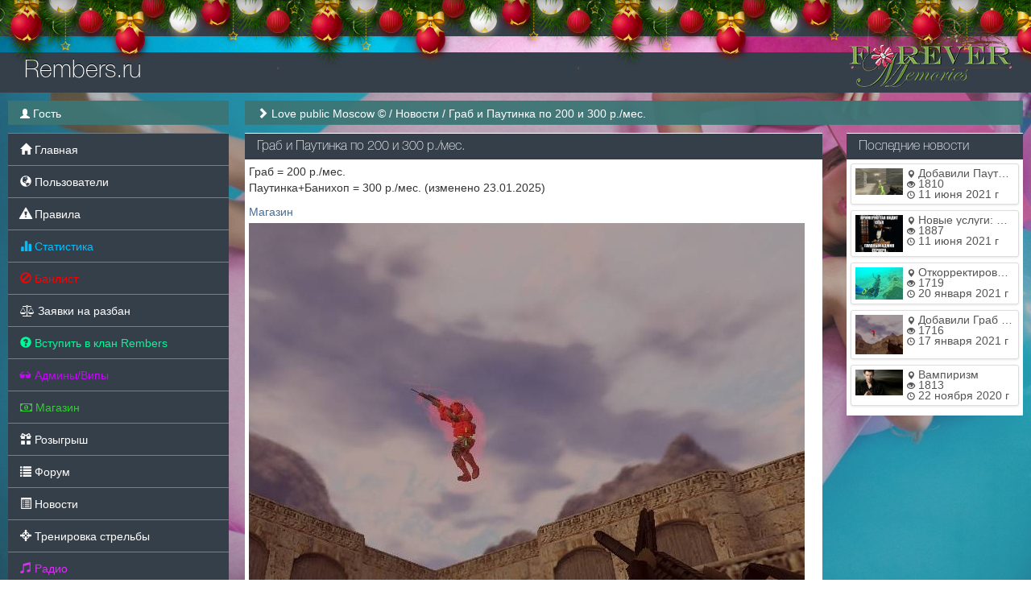

--- FILE ---
content_type: text/html; charset=UTF-8
request_url: https://www.rembers.ru/news/new?id=6
body_size: 25825
content:
<!DOCTYPE html>
<html lang="ru">
					<head>
	<meta charset="UTF-8">
	<title>Rembers.ru | Граб и Паутинка по 200 и 300 р./мес.</title>

	<link rel="stylesheet" href="../templates/flat/css/main.css?v=196">
	<link rel="shortcut icon" href="../templates/flat/img/favicon.ico?v=196">
	<link rel="image_src" href="https://www.rembers.ru/files/news_imgs/1700070234.jpg">

	<meta name="viewport" content="width=device-width, initial-scale=1">
	<meta name="robots" content="all">
	<meta name="revisit" content="1">
	<meta name="description" content="Граб и Паутинка по 200 и 300 р./мес.">
	<meta name="keywords" content="Граб,и,Паутинка,по,200,и,300,р./мес.">
	<meta name="document-state" content="dynamic">
	<meta name="author" content="gamecms.ru">

	<meta property="og:title" content="Rembers.ru | Граб и Паутинка по 200 и 300 р./мес.">
	<meta property="og:description" content="Граб и Паутинка по 200 и 300 р./мес.">
	<meta property="og:type" content="article">
	<meta property="og:image" content="https://www.rembers.ru/files/news_imgs/1700070234.jpg">
	<meta property="og:site_name" content="Rembers.ru">
	<meta property="og:url" content="https://www.rembers.ru/news/new?id=6">

	<meta name="dc.title" content="Rembers.ru | Граб и Паутинка по 200 и 300 р./мес.">
	<meta name="dc.rights" content="Copyright 2015, gr.stas, Ltd. Все права защищены.">
	<meta name="dc.creator" content="gamecms.ru">
	<meta name="dc.language" content="RU">

	<script src="../templates/flat/js/jquery.js?v=196"></script>
	<script src="../templates/flat/js/nprogress.js?v=196"></script>
	<script src="../templates/flat/js/noty.js?v=196"></script>
	<script src="../templates/flat/js/mix.js?v=196"></script>
	<script src="../templates/flat/js/bootstrap.js?v=196"></script>
	<script src="../ajax/ajax-user.js?v=196"></script>
 
		<link rel="stylesheet" href="../templates/flat/css/holiday.css?v=196">
	<script src="../templates/flat/js/holiday.js?v=196"></script>
	
	<script src="..//modules_extra/online_line/ajax/ajax.js?v=196"></script>
<script src="..//modules_extra/sortition/ajax/ajax.js?v=196"></script>
<link rel="stylesheet" href="../modules_extra/sortition/templates/flat/css/style.css?v=196">
<script src="..//modules_extra/cases/ajax/ajax.js?v=196"></script>
<link rel="stylesheet" href="../modules_extra/cases/templates/flat/css/style.css?v=196">

	<script src="../modules/editors/tinymce/tinymce.min.js"></script>
</head>
<body>
			<div class="b-page_newyear">
	<div class="b-page__content">
		<i class="b-head-decor">
			<i class="b-head-decor__inner b-head-decor__inner_n1">
				<div class="b-ball b-ball_n1 b-ball_bounce"><div class="b-ball__right"></div><div class="b-ball__i"></div></div>
				<div class="b-ball b-ball_n2 b-ball_bounce"><div class="b-ball__right"></div><div class="b-ball__i"></div></div>
				<div class="b-ball b-ball_n3 b-ball_bounce"><div class="b-ball__right"></div><div class="b-ball__i"></div></div>
				<div class="b-ball b-ball_n4 b-ball_bounce"><div class="b-ball__right"></div><div class="b-ball__i"></div></div>
				<div class="b-ball b-ball_n5 b-ball_bounce"><div class="b-ball__right"></div><div class="b-ball__i"></div></div>
				<div class="b-ball b-ball_n6 b-ball_bounce"><div class="b-ball__right"></div><div class="b-ball__i"></div></div>
				<div class="b-ball b-ball_n7 b-ball_bounce"><div class="b-ball__right"></div><div class="b-ball__i"></div></div>

				<div class="b-ball b-ball_n8 b-ball_bounce"><div class="b-ball__right"></div><div class="b-ball__i"></div></div>
				<div class="b-ball b-ball_n9 b-ball_bounce"><div class="b-ball__right"></div><div class="b-ball__i"></div></div>
				<div class="b-ball b-ball_i1"><div class="b-ball__right"></div><div class="b-ball__i"></div></div>
				<div class="b-ball b-ball_i2"><div class="b-ball__right"></div><div class="b-ball__i"></div></div>
				<div class="b-ball b-ball_i3"><div class="b-ball__right"></div><div class="b-ball__i"></div></div>
				<div class="b-ball b-ball_i4"><div class="b-ball__right"></div><div class="b-ball__i"></div></div>
				<div class="b-ball b-ball_i5"><div class="b-ball__right"></div><div class="b-ball__i"></div></div>
				<div class="b-ball b-ball_i6"><div class="b-ball__right"></div><div class="b-ball__i"></div></div>
			</i>

			<i class="b-head-decor__inner b-head-decor__inner_n2">
				<div class="b-ball b-ball_n1 b-ball_bounce"><div class="b-ball__right"></div><div class="b-ball__i"></div></div>
				<div class="b-ball b-ball_n2 b-ball_bounce"><div class="b-ball__right"></div><div class="b-ball__i"></div></div>
				<div class="b-ball b-ball_n3 b-ball_bounce"><div class="b-ball__right"></div><div class="b-ball__i"></div></div>
				<div class="b-ball b-ball_n4 b-ball_bounce"><div class="b-ball__right"></div><div class="b-ball__i"></div></div>
				<div class="b-ball b-ball_n5 b-ball_bounce"><div class="b-ball__right"></div><div class="b-ball__i"></div></div>
				<div class="b-ball b-ball_n6 b-ball_bounce"><div class="b-ball__right"></div><div class="b-ball__i"></div></div>
				<div class="b-ball b-ball_n7 b-ball_bounce"><div class="b-ball__right"></div><div class="b-ball__i"></div></div>
				<div class="b-ball b-ball_n8 b-ball_bounce"><div class="b-ball__right"></div><div class="b-ball__i"></div></div>

				<div class="b-ball b-ball_n9 b-ball_bounce"><div class="b-ball__right"></div><div class="b-ball__i"></div></div>
				<div class="b-ball b-ball_i1"><div class="b-ball__right"></div><div class="b-ball__i"></div></div>
				<div class="b-ball b-ball_i2"><div class="b-ball__right"></div><div class="b-ball__i"></div></div>
				<div class="b-ball b-ball_i3"><div class="b-ball__right"></div><div class="b-ball__i"></div></div>
				<div class="b-ball b-ball_i4"><div class="b-ball__right"></div><div class="b-ball__i"></div></div>
				<div class="b-ball b-ball_i5"><div class="b-ball__right"></div><div class="b-ball__i"></div></div>
				<div class="b-ball b-ball_i6"><div class="b-ball__right"></div><div class="b-ball__i"></div></div>
			</i>
			<i class="b-head-decor__inner b-head-decor__inner_n3">

				<div class="b-ball b-ball_n1 b-ball_bounce"><div class="b-ball__right"></div><div class="b-ball__i"></div></div>
				<div class="b-ball b-ball_n2 b-ball_bounce"><div class="b-ball__right"></div><div class="b-ball__i"></div></div>
				<div class="b-ball b-ball_n3 b-ball_bounce"><div class="b-ball__right"></div><div class="b-ball__i"></div></div>
				<div class="b-ball b-ball_n4 b-ball_bounce"><div class="b-ball__right"></div><div class="b-ball__i"></div></div>
				<div class="b-ball b-ball_n5 b-ball_bounce"><div class="b-ball__right"></div><div class="b-ball__i"></div></div>
				<div class="b-ball b-ball_n6 b-ball_bounce"><div class="b-ball__right"></div><div class="b-ball__i"></div></div>
				<div class="b-ball b-ball_n7 b-ball_bounce"><div class="b-ball__right"></div><div class="b-ball__i"></div></div>
				<div class="b-ball b-ball_n8 b-ball_bounce"><div class="b-ball__right"></div><div class="b-ball__i"></div></div>
				<div class="b-ball b-ball_n9 b-ball_bounce"><div class="b-ball__right"></div><div class="b-ball__i"></div></div>

				<div class="b-ball b-ball_i1"><div class="b-ball__right"></div><div class="b-ball__i"></div></div>
				<div class="b-ball b-ball_i2"><div class="b-ball__right"></div><div class="b-ball__i"></div></div>
				<div class="b-ball b-ball_i3"><div class="b-ball__right"></div><div class="b-ball__i"></div></div>
				<div class="b-ball b-ball_i4"><div class="b-ball__right"></div><div class="b-ball__i"></div></div>
				<div class="b-ball b-ball_i5"><div class="b-ball__right"></div><div class="b-ball__i"></div></div>
				<div class="b-ball b-ball_i6"><div class="b-ball__right"></div><div class="b-ball__i"></div></div>
			</i>
			<i class="b-head-decor__inner b-head-decor__inner_n4">
				<div class="b-ball b-ball_n1 b-ball_bounce"><div class="b-ball__right"></div><div class="b-ball__i"></div></div>

				<div class="b-ball b-ball_n2 b-ball_bounce"><div class="b-ball__right"></div><div class="b-ball__i"></div></div>
				<div class="b-ball b-ball_n3 b-ball_bounce"><div class="b-ball__right"></div><div class="b-ball__i"></div></div>
				<div class="b-ball b-ball_n4 b-ball_bounce"><div class="b-ball__right"></div><div class="b-ball__i"></div></div>
				<div class="b-ball b-ball_n5 b-ball_bounce"><div class="b-ball__right"></div><div class="b-ball__i"></div></div>
				<div class="b-ball b-ball_n6 b-ball_bounce"><div class="b-ball__right"></div><div class="b-ball__i"></div></div>
				<div class="b-ball b-ball_n7 b-ball_bounce"><div class="b-ball__right"></div><div class="b-ball__i"></div></div>
				<div class="b-ball b-ball_n8 b-ball_bounce"><div class="b-ball__right"></div><div class="b-ball__i"></div></div>
				<div class="b-ball b-ball_n9 b-ball_bounce"><div class="b-ball__right"></div><div class="b-ball__i"></div></div>
				<div class="b-ball b-ball_i1"><div class="b-ball__right"></div><div class="b-ball__i"></div></div>

				<div class="b-ball b-ball_i2"><div class="b-ball__right"></div><div class="b-ball__i"></div></div>
				<div class="b-ball b-ball_i3"><div class="b-ball__right"></div><div class="b-ball__i"></div></div>
				<div class="b-ball b-ball_i4"><div class="b-ball__right"></div><div class="b-ball__i"></div></div>
				<div class="b-ball b-ball_i5"><div class="b-ball__right"></div><div class="b-ball__i"></div></div>
				<div class="b-ball b-ball_i6"><div class="b-ball__right"></div><div class="b-ball__i"></div></div>
			</i>
			<i class="b-head-decor__inner b-head-decor__inner_n5">
				<div class="b-ball b-ball_n1 b-ball_bounce"><div class="b-ball__right"></div><div class="b-ball__i"></div></div>
				<div class="b-ball b-ball_n2 b-ball_bounce"><div class="b-ball__right"></div><div class="b-ball__i"></div></div>

				<div class="b-ball b-ball_n3 b-ball_bounce"><div class="b-ball__right"></div><div class="b-ball__i"></div></div>
				<div class="b-ball b-ball_n4 b-ball_bounce"><div class="b-ball__right"></div><div class="b-ball__i"></div></div>
				<div class="b-ball b-ball_n5 b-ball_bounce"><div class="b-ball__right"></div><div class="b-ball__i"></div></div>
				<div class="b-ball b-ball_n6 b-ball_bounce"><div class="b-ball__right"></div><div class="b-ball__i"></div></div>
				<div class="b-ball b-ball_n7 b-ball_bounce"><div class="b-ball__right"></div><div class="b-ball__i"></div></div>
				<div class="b-ball b-ball_n8 b-ball_bounce"><div class="b-ball__right"></div><div class="b-ball__i"></div></div>
				<div class="b-ball b-ball_n9 b-ball_bounce"><div class="b-ball__right"></div><div class="b-ball__i"></div></div>
				<div class="b-ball b-ball_i1"><div class="b-ball__right"></div><div class="b-ball__i"></div></div>
				<div class="b-ball b-ball_i2"><div class="b-ball__right"></div><div class="b-ball__i"></div></div>

				<div class="b-ball b-ball_i3"><div class="b-ball__right"></div><div class="b-ball__i"></div></div>
				<div class="b-ball b-ball_i4"><div class="b-ball__right"></div><div class="b-ball__i"></div></div>
				<div class="b-ball b-ball_i5"><div class="b-ball__right"></div><div class="b-ball__i"></div></div>
				<div class="b-ball b-ball_i6"><div class="b-ball__right"></div><div class="b-ball__i"></div></div>
			</i>
			<i class="b-head-decor__inner b-head-decor__inner_n6">
				<div class="b-ball b-ball_n1 b-ball_bounce"><div class="b-ball__right"></div><div class="b-ball__i"></div></div>
				<div class="b-ball b-ball_n2 b-ball_bounce"><div class="b-ball__right"></div><div class="b-ball__i"></div></div>
				<div class="b-ball b-ball_n3 b-ball_bounce"><div class="b-ball__right"></div><div class="b-ball__i"></div></div>

				<div class="b-ball b-ball_n4 b-ball_bounce"><div class="b-ball__right"></div><div class="b-ball__i"></div></div>
				<div class="b-ball b-ball_n5 b-ball_bounce"><div class="b-ball__right"></div><div class="b-ball__i"></div></div>
				<div class="b-ball b-ball_n6 b-ball_bounce"><div class="b-ball__right"></div><div class="b-ball__i"></div></div>
				<div class="b-ball b-ball_n7 b-ball_bounce"><div class="b-ball__right"></div><div class="b-ball__i"></div></div>
				<div class="b-ball b-ball_n8 b-ball_bounce"><div class="b-ball__right"></div><div class="b-ball__i"></div></div>
				<div class="b-ball b-ball_n9 b-ball_bounce"><div class="b-ball__right"></div><div class="b-ball__i"></div></div>
				<div class="b-ball b-ball_i1"><div class="b-ball__right"></div><div class="b-ball__i"></div></div>
				<div class="b-ball b-ball_i2"><div class="b-ball__right"></div><div class="b-ball__i"></div></div>
				<div class="b-ball b-ball_i3"><div class="b-ball__right"></div><div class="b-ball__i"></div></div>

				<div class="b-ball b-ball_i4"><div class="b-ball__right"></div><div class="b-ball__i"></div></div>
				<div class="b-ball b-ball_i5"><div class="b-ball__right"></div><div class="b-ball__i"></div></div>
				<div class="b-ball b-ball_i6"><div class="b-ball__right"></div><div class="b-ball__i"></div></div>
			</i>
			<i class="b-head-decor__inner b-head-decor__inner_n7">
				<div class="b-ball b-ball_n1 b-ball_bounce"><div class="b-ball__right"></div><div class="b-ball__i"></div></div>
				<div class="b-ball b-ball_n2 b-ball_bounce"><div class="b-ball__right"></div><div class="b-ball__i"></div></div>
				<div class="b-ball b-ball_n3 b-ball_bounce"><div class="b-ball__right"></div><div class="b-ball__i"></div></div>
				<div class="b-ball b-ball_n4 b-ball_bounce"><div class="b-ball__right"></div><div class="b-ball__i"></div></div>

				<div class="b-ball b-ball_n5 b-ball_bounce"><div class="b-ball__right"></div><div class="b-ball__i"></div></div>
				<div class="b-ball b-ball_n6 b-ball_bounce"><div class="b-ball__right"></div><div class="b-ball__i"></div></div>
				<div class="b-ball b-ball_n7 b-ball_bounce"><div class="b-ball__right"></div><div class="b-ball__i"></div></div>
				<div class="b-ball b-ball_n8 b-ball_bounce"><div class="b-ball__right"></div><div class="b-ball__i"></div></div>
				<div class="b-ball b-ball_n9 b-ball_bounce"><div class="b-ball__right"></div><div class="b-ball__i"></div></div>
				<div class="b-ball b-ball_i1"><div class="b-ball__right"></div><div class="b-ball__i"></div></div>
				<div class="b-ball b-ball_i2"><div class="b-ball__right"></div><div class="b-ball__i"></div></div>
				<div class="b-ball b-ball_i3"><div class="b-ball__right"></div><div class="b-ball__i"></div></div>
				<div class="b-ball b-ball_i4"><div class="b-ball__right"></div><div class="b-ball__i"></div></div>

				<div class="b-ball b-ball_i5"><div class="b-ball__right"></div><div class="b-ball__i"></div></div>
				<div class="b-ball b-ball_i6"><div class="b-ball__right"></div><div class="b-ball__i"></div></div>
			</i>
		</i>

	</div>
</div>
				<div class="win_day"></div>
		<input id="token" type="hidden" value="82132c5f192e48e41f023c4b56cf023b">
	<div id="global_result">
		<span class="glyphicon glyphicon-ok result_ok disp-n"></span>
		<span class="glyphicon glyphicon-remove result_error disp-n"></span>
		<span class="glyphicon glyphicon-ok result_ok_b disp-n"></span>
		<span class="glyphicon glyphicon-remove result_error_b disp-n"></span>
	</div>
	<div id="result_player"></div>﻿<div class="wapper">
	<div class="header container-fluid">
		<div class="container-fluid">
			<div class="row">
				<div class="col-md-6">
					<a class="menu_button visible-xs" data-toggle="offcanvas">
						<span class="glyphicon glyphicon-th"></span>
					</a>
					<a alt="Rembers.ru" class="logo" href="/"><h1>Rembers.ru</h1></a>
				</div>
				<div class="col-md-6">
					
					</a>
				</div>
			</div>
		</div>
	</div>
	<div class="container-fluid pd-0 h">
		<div class="left_block hidden-xs" role="navigation">
			<div class="user_info">
				<span class="glyphicon glyphicon-user"></span> Гость
			</div>
			<nav>
				<ul id="nav">
					<li><a href="../"><span class="glyphicon glyphicon-home"></span> Главная</a></li><li><a href="../users"><span class="glyphicon glyphicon-globe"></span> Пользователи</a></li><li><a href="../pages/rules"><span class="glyphicon glyphicon-alert"></span> Правила</a></li><li><a href="../stats/"><font color="#00BFFF"><span class="glyphicon glyphicon-stats"></span> Статистика</font></a></li><li><a href="../banlist/"><font color="#FF0000"><span class="glyphicon glyphicon-ban-circle"></span> Банлист</font></a></li><li><a href="../bans/"><i class="fa fa-balance-scale"></i> Заявки на разбан</a></li><li><a href="../tm/"><font color="#00FA9A"><span class="glyphicon glyphicon-question-sign"></span> Вступить в клан Rembers</font></a></li><li><a href="../admins/"><font color="#C706FB"><span class="glyphicon glyphicon-sunglasses"></span> Админы/Випы</font></a></li><li class="collapsible"><a href=""><font color="#32CD32"><i class="fa fa-money"></i> Магазин</font></a><ul><li><a href="../store/"><font color="#32CD32"><i class="fa fa-money"></i> Привилегий</font></a></li><li><a href="../cases/"><font color="#32CD32"><i class="fa fa-money"></i> Кейсов</font></a></li></ul></li><li><a href="../sortition/"><span class="glyphicon glyphicon-gift"></span> Розыгрыш</a></li><li><a href="../forum/"><span class="glyphicon glyphicon-list"></span> Форум</a></li><li><a href="../news/"><span class="glyphicon glyphicon-list-alt"></span> Новости</a></li><li class="collapsible"><a href=""><span class="glyphicon glyphicon-screenshot"></span> Тренировка стрельбы</a><ul><li><a href="../pages/aim"><span class="glyphicon glyphicon-screenshot"></span> #1</a></li><li><a href="../pages/aim2"><span class="glyphicon glyphicon-screenshot"></span> #2</a></li></ul></li><li><a href="../radio/"><font color="#DD2EFA"><span class="glyphicon glyphicon-music"></span> Радио</font></a></li><li><a href="https://vk.me/join/AAAAAB_eOT7OUN4vf/AsS_fA"><font color="#87CEFA"><i class="fa fa-vk"></i> ВКонтакте Чат</font></a></li><li class="collapsible"><a href=""><font color="#B0C4DE"><span class="glyphicon glyphicon-send"></span> Telegram</font></a><ul><li><a href="https://t.me/rembers_ru/"><font color="#B0C4DE"><span class="glyphicon glyphicon-send"></span> Чат</font></a></li><li><a href="https://t.me/mozer888/"><font color="#B0C4DE"><span class="glyphicon glyphicon-send"></span> Владелец</font></a></li></ul></li><li><a href="https://cs16planet.ru/dl/227/cs16_setup.exe"><span class="glyphicon glyphicon-save"></span> Скачать CS 1.6</a></li>
				</ul>
			</nav>
			<br>
				<div class="vk-widgets">
					<div class="online_users_info">
				<span class="glyphicon glyphicon-signal"></span> Владелец			</div>
											<div class="block">
					<a title="Перейти в профиль Вконтакте" target="_blank" href="https://vk.com/id177904215" id="admin_widget0">
						<img src="../files/avatars/no_avatar.jpg" alt="">
						<span>Загрузка...</span>
					</a>
				</div>
				<script>get_vk_profile_info('177904215', '#admin_widget0 img', '#admin_widget0 span', '177904215');</script>
										<br>
		
					<div class="online_users_info">
				<span class="glyphicon glyphicon-link"></span> Наше сообщество			</div>
			<div class="mb-5">
							<script type="text/javascript" src="//vk.com/js/api/openapi.js?120"></script>
									<div class="block">
						<div id="vk_groups0"></div>
						<script> VK.Widgets.Group("vk_groups0", {mode: 2, width: "auto", height: "400", color3: "#45698B"}, 79661725); </script>
					</div>
										</div>
			</div>
		</div>

		<div class="right_block">
			<div class="breadcrumb_wrap">
				<ul class="l-s-n">
					<span class="glyphicon glyphicon-chevron-right"></span> 	<li class="d-i-b"><a href="../" title="Перейти к: Love public Moscow ©">Love public Moscow ©</a></li> /
	<li class="d-i-b"><a href="../news" title="Перейти к: Новости">Новости</a></li> /
	<li class="d-i-b active">Граб и Паутинка по 200 и 300 р./мес.</li>

				</ul>
			</div>
			<div class="page">
				<div class="row"><div class="col-md-9">
	<div class="block">
		<div class="block_head">
			<div class="f-l">Граб и Паутинка по 200 и 300 р./мес.</div> <div class="admin_buttons_new">
							</div>
		</div>
		<p>Граб = 200 р./мес.<br />Паутинка+Банихоп = 300 р./мес. (изменено 23.01.2025)</p>
<ul>
<li><a href="../store/">Магазин</a></li>
</ul>
<p><img src="../files/news_imgs/1700070234.jpg" alt="Граб" width="690" height="576" /></p>
		<div class="clearfix"></div>
		<div class="new_info">
			Просмотров: 1024&nbsp| Дата создания: 15 ноября 2023 г&nbsp| Категория: <a class="c-fff" href="../news/index?class=1">Новости проекта</a>&nbsp| Автор: <a class="c-fff" href="../profile?id=1 ">mozer888</a>
		</div>
	</div>
		<div class="block">
		<div class="block_head">
			Комментарии пользователей:
		</div>
		<div id="comments">
			<center><img src="../templates/flat/img/loader.gif"></center><br>
		</div>
		<script>load_new_comments("6");</script>
	</div>
</div>

<div class="col-md-3">
		<div class="block">
		<div class="block_head">
			Последние новости
		</div>
		<div id="news">
			<a href="new?id=5">
	<div class="small_new">
		<img src="../files/news_imgs/1623370799.jpg" alt="Добавили Паутинку">
		<div>
			<p><span class="glyphicon glyphicon-map-marker"></span> Добавили Паутинку</p>
			<p><span class="glyphicon glyphicon-eye-open"></span> 1810</p>
			<p><span class="glyphicon glyphicon-time"></span> 11 июня 2021 г</p>
		</div>
	</div>
</a><a href="new?id=4">
	<div class="small_new">
		<img src="../files/news_imgs/1623368348.jpg" alt="Новые услуги: Зам. Гл. Админа, Гл. Админ">
		<div>
			<p><span class="glyphicon glyphicon-map-marker"></span> Новые услуги: Зам. Гл. Админа, Гл. Админ</p>
			<p><span class="glyphicon glyphicon-eye-open"></span> 1887</p>
			<p><span class="glyphicon glyphicon-time"></span> 11 июня 2021 г</p>
		</div>
	</div>
</a><a href="new?id=3">
	<div class="small_new">
		<img src="../files/news_imgs/1611153252.jpg" alt="Откорректировали цены">
		<div>
			<p><span class="glyphicon glyphicon-map-marker"></span> Откорректировали цены</p>
			<p><span class="glyphicon glyphicon-eye-open"></span> 1719</p>
			<p><span class="glyphicon glyphicon-time"></span> 20 января 2021 г</p>
		</div>
	</div>
</a><a href="new?id=2">
	<div class="small_new">
		<img src="../files/news_imgs/1610895467.jpg" alt="Добавили Граб и снизили цены">
		<div>
			<p><span class="glyphicon glyphicon-map-marker"></span> Добавили Граб и снизили цены</p>
			<p><span class="glyphicon glyphicon-eye-open"></span> 1716</p>
			<p><span class="glyphicon glyphicon-time"></span> 17 января 2021 г</p>
		</div>
	</div>
</a><a href="new?id=1">
	<div class="small_new">
		<img src="../files/news_imgs/1605999095.jpg" alt="Вампиризм">
		<div>
			<p><span class="glyphicon glyphicon-map-marker"></span> Вампиризм</p>
			<p><span class="glyphicon glyphicon-eye-open"></span> 1813</p>
			<p><span class="glyphicon glyphicon-time"></span> 22 ноября 2020 г</p>
		</div>
	</div>
</a>		</div>
	</div>
</div>				</div>
			</div>
		</div>
	</div>
	<br><br><br>
	<div class="bottom">
					<div id="cote" onclick="click_cote();"><img src="https://www.rembers.ru//ajax/sound/cote1.gif"></div>
				<div class="col-md-4">
			<div id="copyright"><a title="Rembers.ru" href="/" target="_blank"><img src="../files/logos/main_logo.png" alt="Rembers.ru">©</a> 2014-2026</div>
		</div>
		<div class="col-md-4">
			<center>
				Rembers.ru
			</center>
		</div>
		<div class="col-md-4">
			<div class="f-r">
				<!-- баннеры -->
				<div style="float:right;margin-top:24px;"><a href="javascript:void(0);"><img width="75" src="https://yandex.ru/cycounter?rembers.ru/"></a>
				<!--<a href="https://freekassa.ru" target="_blank" rel="noopener noreferrer"><img src="https://cdn.freekassa.ru/banners/small-white-2.png" title="Прием платежей на сайте"></a>--></div>
				<div id="europa" style="float:right;margin-right:10px;margin-top:15px;" onclick="click_europa();"><a href="javascript:void(0);"><img width="50" src="../files/logos/europa.png"></a></div>
			</div>
		</div>
	</div>
</div>

<script src="https://www.rembers.ru/templates/flat/js/lightbox.js"></script>
<script>
	window.onload = function () {
		$('[tooltip="yes"]').tooltip();
		$('[data-toggle="dropdown"]').dropdown();
	};
</script>
<!-- Yandex.Metrika counter -->
<script type="text/javascript" >
   (function(m,e,t,r,i,k,a){m[i]=m[i]||function(){(m[i].a=m[i].a||[]).push(arguments)};
   m[i].l=1*new Date();k=e.createElement(t),a=e.getElementsByTagName(t)[0],k.async=1,k.src=r,a.parentNode.insertBefore(k,a)})
   (window, document, "script", "https://mc.yandex.ru/metrika/tag.js", "ym");

   ym(69628735, "init", {
        clickmap:true,
        trackLinks:true,
        accurateTrackBounce:true
   });
</script>
<noscript><div><img src="https://mc.yandex.ru/watch/69628735" style="position:absolute; left:-9999px;" alt="" /></div></noscript>
<!-- /Yandex.Metrika counter -->
			</body>
</html>

--- FILE ---
content_type: text/html; charset=UTF-8
request_url: https://www.rembers.ru/ajax/fast_actions.php
body_size: 281
content:
{"avatar":"https:\/\/sun1-21.userapi.com\/s\/v1\/ig2\/l0TKG5UVcUgIipAktlE9i-0D5FSP0aKAQwBonPShyZisaNCJyjKSr6OX6JEwMUKMGtRpsLWY1S9yz_57tVNXmsDG.jpg?quality=95&crop=372,36,804,804&as=32x32,48x48,72x72,108x108,160x160,240x240,360x360,480x480,540x540,640x640,720x720&ava=1&cs=50x50","first_name":"\u0420\u043e\u043c\u0430\u043d","last_name":"\u041c\u0438\u0445\u0430\u0439\u043b\u043e\u0432"}

--- FILE ---
content_type: text/html; charset=UTF-8
request_url: https://www.rembers.ru/ajax/actions.php
body_size: -41
content:
<span class="empty-element">Комментариев нет</span>

--- FILE ---
content_type: text/css
request_url: https://www.rembers.ru/templates/flat/css/main.css?v=196
body_size: 175
content:
@import url("reset.css");
@import url("../fonts/font-awesome.css");
@import url("bootstrap.css");
@import url("secondary.css");
@import url("primary.css");
@import url("small.css");
@import url("mystyles.css"); /*Записывайте Ваши стили в данный файл*/

--- FILE ---
content_type: text/css
request_url: https://www.rembers.ru/templates/flat/css/holiday.css?v=196
body_size: 4958
content:
.b-page__content{
height: 45px;
background-color: #353F4A;
}

.b-head-decor{display:none}
.b-page_newyear .b-head-decor{
	z-index: 9999;
	position: absolute;
	top:0;
	margin-top: -20px;
	left:0;
	display:block;
	height:115px;
	width:100%;
	overflow:hidden;
	background:url(../img/balls/b-head-decor_newyear.png) repeat-x 0 0
}
.b-page_newyear .b-head-decor__inner{position:absolute;top:0;left:0;height:115px;display:block;width:373px}
.b-page_newyear .b-head-decor::before{content:'';display:block;position:absolute;top:-115px;left:0;z-index:3;height:115px;display:block;width:100%;box-shadow:0 15px 30px rgba(0,0,0,0.75)}
.b-page_newyear .b-head-decor__inner_n2{left:373px}
.b-page_newyear .b-head-decor__inner_n3{left:746px}
.b-page_newyear .b-head-decor__inner_n4{left:1119px}
.b-page_newyear .b-head-decor__inner_n5{left:1492px}
.b-page_newyear .b-head-decor__inner_n6{left:1865px}
.b-page_newyear .b-head-decor__inner_n7{left:2238px}

.b-ball{position:absolute}
.b-ball_n1{top:0;left:3px;width:59px;height:83px}
.b-ball_n2{top:-19px;left:51px;width:55px;height:70px}
.b-ball_n3{top:9px;left:88px;width:49px;height:67px}
.b-ball_n4{top:0;left:133px;width:57px;height:102px}
.b-ball_n5{top:0;left:166px;width:49px;height:57px}
.b-ball_n6{top:6px;left:200px;width:54px;height:70px}
.b-ball_n7{top:0;left:240px;width:56px;height:67px}
.b-ball_n8{top:0;left:283px;width:54px;height:53px}
.b-ball_n9{top:10px;left:321px;width:49px;height:66px}
.b-ball_n1 .b-ball__i{background:url(../img/balls/b-ball_n1.png) no-repeat}
.b-ball_n2 .b-ball__i{background:url(../img/balls/b-ball_n2.png) no-repeat}
.b-ball_n3 .b-ball__i{background:url(../img/balls/b-ball_n3.png) no-repeat}
.b-ball_n4 .b-ball__i{background:url(../img/balls/b-ball_n4.png) no-repeat}
.b-ball_n5 .b-ball__i{background:url(../img/balls/b-ball_n5.png) no-repeat}
.b-ball_n6 .b-ball__i{background:url(../img/balls/b-ball_n6.png) no-repeat}
.b-ball_n7 .b-ball__i{background:url(../img/balls/b-ball_n7.png) no-repeat}
.b-ball_n8 .b-ball__i{background:url(../img/balls/b-ball_n8.png) no-repeat}
.b-ball_n9 .b-ball__i{background:url(../img/balls/b-ball_n9.png) no-repeat}
.b-ball_i1 .b-ball__i{background:url(../img/balls/b-ball_i1.png) no-repeat}
.b-ball_i2 .b-ball__i{background:url(../img/balls/b-ball_i2.png) no-repeat}
.b-ball_i3 .b-ball__i{background:url(../img/balls/b-ball_i3.png) no-repeat}
.b-ball_i4 .b-ball__i{background:url(../img/balls/b-ball_i4.png) no-repeat}
.b-ball_i5 .b-ball__i{background:url(../img/balls/b-ball_i5.png) no-repeat}
.b-ball_i6 .b-ball__i{background:url(../img/balls/b-ball_i6.png) no-repeat}
.b-ball_i1{top:0;left:0;width:25px;height:71px}
.b-ball_i2{top:0;left:25px;width:61px;height:27px}
.b-ball_i3{top:0;left:176px;width:29px;height:31px}
.b-ball_i4{top:0;left:205px;width:50px;height:51px}
.b-ball_i5{top:0;left:289px;width:78px;height:28px}
.b-ball_i6{top:0;left:367px;width:6px;height:69px}
.b-ball__i{
	position:absolute;
	width:100%;
	height:100%;
	-webkit-transform-origin:50% 0;
	-moz-transform-origin:50% 0;
	-o-transform-origin:50% 0;
	transform-origin:50% 0;
	-webkit-transition:all .3s ease-in-out;
	-moz-transition:all .3s ease-in-out;
	-o-transition:all .3s ease-in-out;
	transition:all .3s ease-in-out;
	pointer-events:none
}
.b-ball_bounce .b-ball__right{position:absolute;top:0;right:0;left:50%;bottom:0;z-index:9}
.b-ball_bounce:hover .b-ball__right{display:none}
.b-ball_bounce .b-ball__right:hover{left:0;display:block!important}
.b-ball_bounce.bounce>.b-ball__i{-webkit-transform:rotate(-9deg);-moz-transform:rotate(-9deg);-o-transform:rotate(-9deg);transform:rotate(-9deg)}
.b-ball_bounce .b-ball__right.bounce+.b-ball__i{-webkit-transform:rotate(9deg);-moz-transform:rotate(9deg);-o-transform:rotate(9deg);transform:rotate(9deg)}
.b-ball_bounce.bounce1>.b-ball__i{-webkit-transform:rotate(6deg);-moz-transform:rotate(6deg);-o-transform:rotate(6deg);transform:rotate(6deg)}
.b-ball_bounce .b-ball__right.bounce1+.b-ball__i{-webkit-transform:rotate(-6deg);-moz-transform:rotate(-6deg);-o-transform:rotate(-6deg);transform:rotate(-6deg)}
.b-ball_bounce.bounce2>.b-ball__i{-webkit-transform:rotate(-3deg);-moz-transform:rotate(-3deg);-o-transform:rotate(-3deg);transform:rotate(-3deg)}
.b-ball_bounce .b-ball__right.bounce2+.b-ball__i{-webkit-transform:rotate(3deg);-moz-transform:rotate(3deg);-o-transform:rotate(3deg);transform:rotate(3deg)}
.b-ball_bounce.bounce3>.b-ball__i{-webkit-transform:rotate(1.5deg);-moz-transform:rotate(1.5deg);-o-transform:rotate(1.5deg);transform:rotate(1.5deg)}
.b-ball_bounce .b-ball__right.bounce3+.b-ball__i{-webkit-transform:rotate(-1.5deg);-moz-transform:rotate(-1.5deg);-o-transform:rotate(-1.5deg);transform:rotate(-1.5deg)}

.win_day {
	background: transparent url("../img/balls/win_day.png") repeat scroll 0% 0%;
	height: 119px;
	width: 251px;
	position: absolute;
	z-index: 9999;
	right: 0px;
	top: 0px;
}

.g_logo {
	display: none;
}

.menu_button {
    position: absolute;
    z-index: 99999;
    right: 15px;
}

--- FILE ---
content_type: text/css
request_url: https://www.rembers.ru/modules_extra/cases/templates/flat/css/style.css?v=196
body_size: 17842
content:
.cases-main-block>a[class^="icon"],.cases-main-block .main-case,.cases-main-block .roulette>#sound-point,.cases-main-block .roulette .roulette-slider,#prize .modal-content{-webkit-background-size:100%;-moz-background-size:100%;-o-background-size:100%;background-size:100%;-webkit-background-size:cover;-moz-background-size:cover;-o-background-size:cover;background-size:cover}.cases-main-block{width:100%;background:#2d0c2f url(../img/block-bg.jpg) no-repeat;border-radius:6px;padding:30px;height:auto;overflow:hidden;position:relative}.cases-main-block>a[class^="icon"]{width:30px;height:30px;display:block;position:absolute;opacity:0.2;top:37px;cursor:pointer}.cases-main-block>a[class^="icon"].icon-open-cases{background-image:url(../img/icon-key.png);right:50px}.cases-main-block>a[class^="icon"].icon-back-to-cases{background-image:url(../img/icon-back.png);left:50px}.cases-main-block>a[class^="icon"]:hover{opacity:.5}.cases-main-block h2{min-height:47px;padding-top:5px;text-transform:uppercase;font-size:28px;color:#fff;text-align:center;margin-bottom:50px;font-weight:bold}@media (min-width: 992px){.cases-main-block h2{background:url(../img/title-bg.png) center bottom no-repeat}}@media (max-width: 991.99px){.cases-main-block h2{border-bottom:1px dashed #ff4800}}.cases-main-block .info-block{position:relative;background:url(../img/info-block-bg.jpg);padding:20px;margin-bottom:10px;border-radius:4px;box-shadow:0 0 96px -15px #c64f47}.cases-main-block .info-block>h3{color:#64ca00;text-shadow:0 2px 4px rgba(133,214,0,0.25)}.cases-main-block .info-block>ul{margin-left:15px;margin-bottom:0;color:#fff;list-style:disc}.cases-main-block .info-block>p{color:#fff}.cases-main-block .main-case{background:url(../img/case-bg.png);min-height:253px;line-height:253px;text-align:center;max-width:600px !important;width:100%;display:block;margin:0 auto;margin-bottom:20px}.cases-main-block .main-case img{max-width:300px}@media (max-width: 991.99px){.cases-main-block .main-case{min-height:150px;line-height:150px;background:transparent}.cases-main-block .main-case img{max-width:100%}.cases-main-block button.open-case{font-size:16px}}.cases-main-block button.open-case{padding:0 15px;height:60px;line-height:60px;background-image:linear-gradient(135deg, #ff7900 0%, #ff001e 46%, #d6005a 100%);box-shadow:0 2px 4px 0 rgba(254,0,32,0.35);border-radius:3px;text-transform:uppercase;border:0;color:#FFF;font-weight:bold;font-size:21px;margin:30px auto;display:block;cursor:pointer}.cases-main-block button.open-case:hover{background-image:linear-gradient(-135deg, #ff7900 0%, #ff001e 46%, #d6005a 100%)}.cases-main-block button.open-case[disabled]{background-image:linear-gradient(135deg, rgba(255,121,0,0.53) 0%, rgba(255,0,30,0.47) 46%, rgba(214,0,90,0.49) 100%) !important;opacity:0.5}@media (max-width: 991.99px){.cases-main-block button.open-case{font-size:16px}}.cases-main-block .roulette{padding:27px 27px 36px;position:relative;border-radius:26px;overflow:hidden;width:100%;height:403px;max-width:650px !important;margin:0 auto}.cases-main-block .roulette>#sound-point{width:30px;height:30px;display:block;position:absolute;opacity:0.2;right:2px;top:7px;cursor:pointer}.cases-main-block .roulette>#sound-point.sound-on{background-image:url(../img/icon-sound-on.png)}.cases-main-block .roulette>#sound-point.sound-off{background-image:url(../img/icon-sound-off.png)}.cases-main-block .roulette>#sound-point:hover{opacity:.5}.cases-main-block .roulette .roulette-slider{padding:33px 30px 23px;margin-bottom:25px;position:relative;background-position:50% 50%;height:328px}.cases-main-block .roulette .roulette-slider .r-left{position:absolute;left:-24px;top:-8px;bottom:0;display:block;background:url(../img/r-left.png) no-repeat;width:73px;height:394px}.cases-main-block .roulette .roulette-slider .r-right{position:absolute;right:-37px;top:3px;bottom:0;display:block;background:url(../img/r-right.png) no-repeat;width:83px;height:379px}.cases-main-block .roulette .roulette-slider .r-side{left:49px;width:calc(50% - 47px);top:4px;bottom:-45px;position:absolute;background:url(../img/r-side.png) repeat-x}.cases-main-block .roulette .roulette-slider .r-side2{right:46px;width:calc(50% - 48px);top:4px;bottom:-45px;position:absolute;background:url(../img/r-side.png) repeat-x}.cases-main-block .roulette .roulette-slider .top-arr{background:url(../img/top-arr.png) no-repeat;width:132px;height:28px;position:absolute;left:50%;top:4px;-ms-transform:translate(-50%, 0);transform:translate(-50%, 0)}.cases-main-block .roulette .roulette-slider .bottom-arr{background:url(../img/bottom-arr.png) 0 0 no-repeat;width:132px;height:28px;position:absolute;left:50%;bottom:-4px;-ms-transform:translate(-50%, 0);transform:translate(-50%, 0)}.cases-main-block .roulette .roulette-slider .roulette-area{overflow:hidden;width:calc( 100% + 36px );height:100%;margin-left:-16px}.cases-main-block .roulette .roulette-slider .roulette-area #roulette{height:210px;width:190px;top:30px;position:relative;margin:0 auto}.cases-main-block .roulette .roulette-slider .roulette-area #roulette .roulette-inner{transition:0s linear;position:relative;top:0;white-space:nowrap;height:100%;width:100%}.cases-main-block .roulette .roulette-slider .roulette-area #roulette .roulette-inner .subject-block{box-shadow:none !important}#cases>p{color:#64ca00;text-shadow:0 2px 4px rgba(133,214,0,0.25);font-size:20px;margin-left:15px;font-weight:bold}#cases .case-block{position:relative;display:block;box-shadow:rgba(0,0,0,0.3) 5px 5px 20px;background-image:linear-gradient(-135deg, rgba(255,121,0,0.1) 0%, rgba(255,0,30,0.05) 46%, rgba(214,0,90,0.1) 100%);border-radius:6px;height:260px;padding:0 10px 10px 10px;margin-top:30px}#cases .case-block:hover{background-image:linear-gradient(-135deg, rgba(255,121,0,0.45) 0%, rgba(255,0,30,0.15) 46%, rgba(214,0,90,0.45) 100%)}#cases .case-block span{display:block;color:#FFF;height:40px;position:absolute;bottom:0;line-height:40px;border-radius:6px}#cases .case-block span:nth-child(2){width:calc( 100% - 80px );background-image:linear-gradient(-90deg, rgba(33,21,54,0) 0%, rgba(24,13,43,0.85) 100%);left:0;padding-left:10px;padding-right:10px;text-overflow:ellipsis;overflow:hidden;white-space:nowrap}#cases .case-block span:nth-child(3),#cases .case-block span:nth-child(4){width:80px;background-image:linear-gradient(-135deg, rgba(255,0,0,0.5) 0%, rgba(255,0,30,0.45) 46%, rgba(214,0,90,0.45) 100%);right:0;font-weight:bold;text-align:center}#cases .case-block div.case-image-block{height:220px;line-height:220px;text-align:center}#cases .case-block div.case-image-block img{max-width:100%;max-height:220px}#subjects,#roulette,#prize_area{text-align:center}#subjects .modal-dialog,#roulette .modal-dialog,#prize_area .modal-dialog{text-align:left}#subjects .subject-block,#roulette .subject-block,#prize_area .subject-block{overflow:hidden;display:inline-block;position:relative;height:200px;width:180px;margin:5px;box-shadow:0 5px 10px rgba(0,0,0,0.25)}#subjects .subject-block .b-top,#subjects .subject-block .b-bottom,#subjects .subject-block .b-left,#subjects .subject-block .b-right,#roulette .subject-block .b-top,#roulette .subject-block .b-bottom,#roulette .subject-block .b-left,#roulette .subject-block .b-right,#prize_area .subject-block .b-top,#prize_area .subject-block .b-bottom,#prize_area .subject-block .b-left,#prize_area .subject-block .b-right{position:absolute;display:block}#subjects .subject-block .b-top,#roulette .subject-block .b-top,#prize_area .subject-block .b-top{top:0;left:0;right:0;height:2px}#subjects .subject-block .b-bottom,#roulette .subject-block .b-bottom,#prize_area .subject-block .b-bottom{bottom:0;left:0;right:0;height:2px}#subjects .subject-block .b-left,#roulette .subject-block .b-left,#prize_area .subject-block .b-left{left:0;top:0;bottom:0;width:2px}#subjects .subject-block .b-right,#roulette .subject-block .b-right,#prize_area .subject-block .b-right{right:0;top:0;bottom:0;width:2px}#subjects .subject-block.orange,#roulette .subject-block.orange,#prize_area .subject-block.orange{background-image:url(../img/orange-bg.png)}#subjects .subject-block.orange>.b-top,#roulette .subject-block.orange>.b-top,#prize_area .subject-block.orange>.b-top{background:linear-gradient(to right, #725a39 0%, #d8b38a 43%, #d8b38a 60%, #725a39 100%)}#subjects .subject-block.orange>.b-bottom,#roulette .subject-block.orange>.b-bottom,#prize_area .subject-block.orange>.b-bottom{background:linear-gradient(to right, #725a39 0%, #d8b38a 43%, #d8b38a 60%, #725a39 100%)}#subjects .subject-block.orange>.b-left,#roulette .subject-block.orange>.b-left,#prize_area .subject-block.orange>.b-left{background:linear-gradient(to bottom, #725a39 0%, #d8b38a 43%, #d8b38a 60%, #725a39 100%)}#subjects .subject-block.orange>.b-right,#roulette .subject-block.orange>.b-right,#prize_area .subject-block.orange>.b-right{background:linear-gradient(to bottom, #725a39 0%, #d8b38a 43%, #d8b38a 60%, #725a39 100%)}#subjects .subject-block.orange .subject>span:nth-child(1),#roulette .subject-block.orange .subject>span:nth-child(1),#prize_area .subject-block.orange .subject>span:nth-child(1){color:#f7e3a0}#subjects .subject-block.red,#roulette .subject-block.red,#prize_area .subject-block.red{background-image:url(../img/red-bg.jpg)}#subjects .subject-block.red>.b-top,#roulette .subject-block.red>.b-top,#prize_area .subject-block.red>.b-top{background:linear-gradient(to right, #c23459 0%, #ec8492 43%, #ec8492 60%, #c23459 100%)}#subjects .subject-block.red>.b-bottom,#roulette .subject-block.red>.b-bottom,#prize_area .subject-block.red>.b-bottom{background:linear-gradient(to right, #c23459 0%, #ec8492 43%, #ec8492 60%, #c23459 100%)}#subjects .subject-block.red>.b-left,#roulette .subject-block.red>.b-left,#prize_area .subject-block.red>.b-left{background:linear-gradient(to bottom, #c23459 0%, #ec8492 43%, #ec8492 60%, #c23459 100%)}#subjects .subject-block.red>.b-right,#roulette .subject-block.red>.b-right,#prize_area .subject-block.red>.b-right{background:linear-gradient(to bottom, #c23459 0%, #ec8492 43%, #ec8492 60%, #c23459 100%)}#subjects .subject-block.red .subject>span:nth-child(1),#roulette .subject-block.red .subject>span:nth-child(1),#prize_area .subject-block.red .subject>span:nth-child(1){color:#fbabb8}#subjects .subject-block.purple,#roulette .subject-block.purple,#prize_area .subject-block.purple{background-image:url(../img/purple-bg.jpg)}#subjects .subject-block.purple>.b-top,#roulette .subject-block.purple>.b-top,#prize_area .subject-block.purple>.b-top{background:linear-gradient(to right, #862b7c 0%, #ec85d7 43%, #ec85d7 60%, #862b7c 100%)}#subjects .subject-block.purple>.b-bottom,#roulette .subject-block.purple>.b-bottom,#prize_area .subject-block.purple>.b-bottom{background:linear-gradient(to right, #862b7c 0%, #ec85d7 43%, #ec85d7 60%, #862b7c 100%)}#subjects .subject-block.purple>.b-left,#roulette .subject-block.purple>.b-left,#prize_area .subject-block.purple>.b-left{background:linear-gradient(to bottom, #862b7c 0%, #ec85d7 43%, #ec85d7 60%, #862b7c 100%)}#subjects .subject-block.purple>.b-right,#roulette .subject-block.purple>.b-right,#prize_area .subject-block.purple>.b-right{background:linear-gradient(to bottom, #862b7c 0%, #ec85d7 43%, #ec85d7 60%, #862b7c 100%)}#subjects .subject-block.purple .subject>span:nth-child(1),#roulette .subject-block.purple .subject>span:nth-child(1),#prize_area .subject-block.purple .subject>span:nth-child(1){color:#fb9ed5}#subjects .subject-block.blue,#roulette .subject-block.blue,#prize_area .subject-block.blue{background-image:url(../img/blue-bg.jpg)}#subjects .subject-block.blue>.b-top,#roulette .subject-block.blue>.b-top,#prize_area .subject-block.blue>.b-top{background:linear-gradient(to right, #3634c2 0%, #5655d3 50%, #5655d3 51%, #3634c2 100%)}#subjects .subject-block.blue>.b-bottom,#roulette .subject-block.blue>.b-bottom,#prize_area .subject-block.blue>.b-bottom{background:linear-gradient(to right, #3634c2 0%, #5655d3 50%, #5655d3 51%, #3634c2 100%)}#subjects .subject-block.blue>.b-left,#roulette .subject-block.blue>.b-left,#prize_area .subject-block.blue>.b-left{background:linear-gradient(to bottom, #3634c2 0%, #5655d3 50%, #5655d3 51%, #3634c2 100%)}#subjects .subject-block.blue>.b-right,#roulette .subject-block.blue>.b-right,#prize_area .subject-block.blue>.b-right{background:linear-gradient(to bottom, #3634c2 0%, #5655d3 50%, #5655d3 51%, #3634c2 100%)}#subjects .subject-block.blue .subject>span:nth-child(1),#roulette .subject-block.blue .subject>span:nth-child(1),#prize_area .subject-block.blue .subject>span:nth-child(1){color:#b2a9fa}#subjects .subject-block.military,#roulette .subject-block.military,#prize_area .subject-block.military{background-image:url(../img/military-bg.jpg)}#subjects .subject-block.military>.b-top,#roulette .subject-block.military>.b-top,#prize_area .subject-block.military>.b-top{background:linear-gradient(to right, #457dff 0%, #6695ff 51%, #457dff 100%)}#subjects .subject-block.military>.b-bottom,#roulette .subject-block.military>.b-bottom,#prize_area .subject-block.military>.b-bottom{background:linear-gradient(to right, #457dff 0%, #6695ff 51%, #457dff 100%)}#subjects .subject-block.military>.b-left,#roulette .subject-block.military>.b-left,#prize_area .subject-block.military>.b-left{background:linear-gradient(to bottom, #457dff 0%, #6695ff 51%, #457dff 100%)}#subjects .subject-block.military>.b-right,#roulette .subject-block.military>.b-right,#prize_area .subject-block.military>.b-right{background:linear-gradient(to bottom, #457dff 0%, #6695ff 51%, #457dff 100%)}#subjects .subject-block.military .subject>span:nth-child(1),#roulette .subject-block.military .subject>span:nth-child(1),#prize_area .subject-block.military .subject>span:nth-child(1){color:#9ebffb}#subjects .subject-block>.subject-services,#roulette .subject-block>.subject-services,#prize_area .subject-block>.subject-services{height:200px;width:100%;display:table;padding:8px}#subjects .subject-block>.subject-services .subject-fix,#roulette .subject-block>.subject-services .subject-fix,#prize_area .subject-block>.subject-services .subject-fix{display:table-cell;height:auto;text-align:center;vertical-align:middle}#subjects .subject-block>.subject-services .subject-fix .subject span,#roulette .subject-block>.subject-services .subject-fix .subject span,#prize_area .subject-block>.subject-services .subject-fix .subject span{width:164px;display:block}#subjects .subject-block>.subject-services .subject-fix .subject span:nth-child(1),#roulette .subject-block>.subject-services .subject-fix .subject span:nth-child(1),#prize_area .subject-block>.subject-services .subject-fix .subject span:nth-child(1){text-shadow:0 0 7px rgba(81,67,37,0.55);font-size:17px;text-overflow:ellipsis;overflow:hidden;white-space:nowrap}#subjects .subject-block>.subject-services .subject-fix .subject span:nth-child(2),#subjects .subject-block>.subject-services .subject-fix .subject span:nth-child(3),#roulette .subject-block>.subject-services .subject-fix .subject span:nth-child(2),#roulette .subject-block>.subject-services .subject-fix .subject span:nth-child(3),#prize_area .subject-block>.subject-services .subject-fix .subject span:nth-child(2),#prize_area .subject-block>.subject-services .subject-fix .subject span:nth-child(3){line-height:12px;font-size:11px;color:#dbdbdb;text-shadow:0 2px 4px rgba(133,214,0,0.25)}#subjects .subject-block>.subject-services .subject-fix .subject span:nth-child(3),#roulette .subject-block>.subject-services .subject-fix .subject span:nth-child(3),#prize_area .subject-block>.subject-services .subject-fix .subject span:nth-child(3){margin-bottom:5px}#prize .modal-content{background:url(../img/modal-bg.jpg) no-repeat top center;border:0;box-shadow:0 0 1px 1px rgba(255,255,255,0.12);border-radius:6px}#prize .modal-content .modal-header{border-bottom:0}#prize .modal-content h4{text-align:center;color:#f2f2f2;font-size:35px;margin-bottom:20px;text-transform:uppercase;font-weight:bold}#prize .modal-content #prize_area{text-align:center;padding:50px 0}#prize .modal-content #prize_area .subject-block{-webkit-transform:scale(1.25);transform:scale(1.25)}#prize .modal-content #prize_area .subject-block.orange{box-shadow:0 0 23px -4px #f7e3a0}#prize .modal-content #prize_area .subject-block.red{box-shadow:0 0 23px -4px #fbabb8}#prize .modal-content #prize_area .subject-block.purple{box-shadow:0 0 23px -4px #fb9ed5}#prize .modal-content #prize_area .subject-block.blue{box-shadow:0 0 23px -4px #b2a9fa}#prize .modal-content #prize_area .subject-block.military{box-shadow:0 0 23px -4px #9ebffb}#prize .modal-content .close{color:#FFF}#prize .modal-content p{font-size:14px;color:#efecec;text-align:center}.modal-backdrop-blur{-webkit-filter:blur(5px);-moz-filter:blur(5px);-o-filter:blur(5px);-ms-filter:blur(5px);filter:blur(5px)}#my_cases_area .opened-case{width:100%;border-bottom:1px solid #DDD;padding:10px 0}#my_cases_area .opened-case .case-img{width:100px;float:left}#my_cases_area .opened-case .case-img img{width:100%}#my_cases_area .opened-case .case-info{width:calc( 100% - 110px );float:right}#my_cases_area .opened-case .case-info h3{font-size:17px;margin:0px}#my_cases_area .opened-case .case-info .subject{display:block;width:100%;text-overflow:ellipsis;overflow:hidden;white-space:nowrap;margin-top:5px}#my_cases_area .opened-case:last-child{border-bottom:0}.case-banner{position:relative;width:100%;background:#2d0c2f url(../img/block-bg.jpg) no-repeat;border-radius:3px;margin:10px 0}.case-banner a{padding:20px;display:block;width:100%;height:100%;white-space:normal}.case-banner h3{color:#ffa100;text-shadow:0 2px 4px rgba(133,214,0,0.25);text-align:center;font-size:25px;margin-bottom:30px}.case-banner p{color:#fff;font-size:20px;text-align:center;font-weight:bold}.case-banner img{width:100%;max-width:270px;display:block;margin:0 auto;margin-bottom:20px}
/*# sourceMappingURL=style.css.map */


--- FILE ---
content_type: text/css
request_url: https://www.rembers.ru/templates/flat/css/secondary.css
body_size: 56824
content:
/* Buttons */
.btn2 {
	display: inline-block;
	padding: 4px 8px;
	margin-bottom: 3px;
	font-size: 12px;
	line-height: 20px;
	color: #FFF;
	text-align: center;
	text-shadow: 0 1px 1px rgba(0, 0, 0, 0.5);
	vertical-align: middle;
	cursor: pointer;
	background-color: #7B68EE;
	background-image: -webkit-gradient(linear, 0 0, 0 100%, from(#6A5ACD), to(#7B68EE));
	background-image: -webkit-linear-gradient(top, #6A5ACD, #7B68EE);
	background-image: -o-linear-gradient(top, #6A5ACD, #7B68EE);
	background-image: linear-gradient(to bottom, #6A5ACD, #7B68EE);
	background-image: -moz-linear-gradient(top, #6A5ACD, #7B68EE);
	background-repeat: repeat-x;
	border: 1px solid #0000FF;
	border-radius: 3px;
	box-shadow: inset 0 1px 0 rgba(255, 255, 255, 0.1), 0 1px 2px rgba(0, 0, 0, 0.05);
}
.btn2.disabled {
	color: #FFF !important;
}
.btn2:visited{
	color: #FFF;
}

a.btn2 {
	text-decoration: none;
}
.btn-big{
	padding: 8.5px 16px;
	font-size: 15px;
	line-height: 18px;
}
.btn-lg{
	padding: 12px 14px;
	font-size: 15px;
	line-height: 15px;
}
.btn2:active,
.btn2.active {
	background-color: #6A5ACD \9;
}
.btn2:first-child {
	*margin-left: 0;
}
.btn2:hover {
	color: #fff;
	text-decoration: none;
	background: #6A5ACD;
	background: #6A5ACD \9;
}
.btn2.active,
.btn2:active {
	background-color: #6A5ACD;
	background-color: #6A5ACD \9;
	background-image: none;
	outline: 0;
	box-shadow: inset 0 1px 2px rgba(0, 0, 0, 0.15), 0 1px 2px rgba(0, 0, 0, 0.05);
}
.btn2.disabled,
.btn2[disabled] {
	text-shadow: none;
	border-color: #7B68EE;
	color: #FFF;
	cursor: default;
	background-color: #6A5ACD;
	background-image: none;
	opacity: 0.65;
	box-shadow: none;
}
.btn-cancel.active {
	color: rgba(255, 255, 255, 0.75);
}
.btn.locked,
.btn-cancel.locked {
	text-indent: -9999px;
}
.btn-cancel {
	color: #333 !important;
	text-shadow: 0 1px 0 rgba(255, 255, 255, 1) !important;
	background-color: #F0F0F0;
	background-image: -moz-linear-gradient(top, #F0F0F0, #DADADA);
	background-image: -webkit-gradient(linear, 0 0, 0 100%, from(#F0F0F0), to(#DADADA));
	background-image: -webkit-linear-gradient(top, #F0F0F0, #DADADA);
	background-image: -o-linear-gradient(top, #F0F0F0, #DADADA);
	background-image: linear-gradient(to bottom, #F0F0F0, #DADADA);
	background-repeat: repeat-x !important;
	border: 1px solid #cccccc;
	border-color: #e6e6e6 #e6e6e6 #bfbfbf;
	border-color: rgba(0, 0, 0, 0.1) rgba(0, 0, 0, 0.1) rgba(0, 0, 0, 0.25);
	border-bottom-color: #b3b3b3;
	filter: progid:DXImageTransform.Microsoft.gradient(startColorstr='#ffffffff', endColorstr='#ffe6e6e6', GradientType=0) !important;
	filter: progid:DXImageTransform.Microsoft.gradient(enabled=false) !important;
	box-shadow: inset 0 1px 0 rgba(255, 255, 255, 0.2), 0 1px 2px rgba(0, 0, 0, 0.05);
}
.btn-cancel:hover,
.btn-cancel:active,
.btn-cancel.active,
.btn-cancel.disabled,
.btn-cancel[disabled] {
	color: #333 !important;
	background-color: #E6E6E6 !important;
}
.btn-cancel:active,
.btn-cancel.active {
	background-color: #003399 \9 !important;
}
.btn-lock {
	background-color: rgba(255,255,255,0.1);
	background-image: url(/images/load.gif);
	background-position: center center;
	background-repeat: no-repeat;
	text-align: center;
	position: absolute;
	display: inline-block;
	padding: 6px 15px;
	overflow: hidden;
	white-space: nowrap;
}
.btn.wide {
	width: 100%;
	display: block;
}
.user_info {
	color: #FFF;
	font-size: 14px;
	min-height: 30px;
	background: rgba(60, 117, 117, 0.94) none repeat scroll 0% 0%;
	padding: 6px 15px 2px 15px;
	text-overflow: ellipsis;
	overflow: hidden;
	white-space: nowrap;
	position: relative;
}
.user_info .not {
	font-size: 13px;
	position: absolute;
	top: 8px;
	right: 15px;
	color: #fff;
	display: inline-block;
	cursor: pointer;
}
#profile_box {
	font-style: 14px;
	background: rgba(60, 117, 117, 0.94) none repeat scroll 0% 0%;
	padding: 10px 16px 10px 15px;
	border-top: 1px solid #4D8789;
}
#profile_box p{
	margin-bottom: 0px;
	display: block;
	text-overflow: ellipsis;
	overflow: hidden;
	white-space: nowrap;
	color: #FFF;
}
.user_info a, .user_info a:hover, .user_info a:visited, #profile_box a, #profile_box a:hover, #profile_box a:visited {
	color: #FFF;
}
.user_info span {
	font-size: 12px;
}
.breadcrumb_wrap{
	position: relative;
	overflow: hidden;
	font-size: 14px;
	min-height: 30px;
	padding: 6px 0px 0px 15px;
	background: rgba(60, 117, 117, 0.94) none repeat scroll 0% 0%;
	color: #FFF;
	margin: 10px;
	margin-bottom: 0px;
	border-radius: 1px;
}
.breadcrumb_wrap ul li {
	display: inline-block;
}
.breadcrumb_wrap a, .breadcrumb_wrap a:hover, .breadcrumb_wrap a:focus {
	color: #FFF;
	font-size: 14px;
}
#nav { 
	font-size: 14px;
	list-style: none outside none;
	position: relative;
	padding: 0px;
	margin: 0px;
	width: 100%;
	overflow: hidden;
	margin-top: 10px;
}
#nav > li > a {
	border-top: 1px solid #5178A1;
	border-bottom: 1px solid #345378;
	background: none repeat scroll 0% 0% #45688E;
	padding-left: 15px;
	margin: 0px;
	display: block;
	position: relative;
	width: 100%;
	height: 40px;
	line-height: 40px;
	color: white;
	cursor: pointer;
	text-overflow: ellipsis;
	overflow: hidden;
	white-space: nowrap;
	outline: medium none;
}
#nav > li > a:hover { 
	border-color: #48739B #143D6B #143D6B;
	border-top: 1px solid #143D6B;
	background: none repeat scroll 0% 0% #37587C;
}
#nav > li > a.open { 
	border-bottom: 1px solid #143D6B;
}
#nav li ul { 
	box-shadow: 0px 0px 5px -5px #000 inset;
	display: none; 
	background: #37587C;
	list-style: none; 
	margin: 0;
	padding: 0;
}
#nav li ul li a { 
	background: none repeat scroll 0% 0% #37587C;
	padding-left: 15px;
	margin: 0px;
	display: block;
	position: relative;
	width: 100%;
	height: 40px;
	line-height: 40px;
	color: white;
	cursor: pointer;
	text-overflow: ellipsis;
	overflow: hidden;
	white-space: nowrap;
	outline: medium none;
	border-top: 1px solid #37587C;
	border-bottom: 1px solid #37587C;
}
#nav li ul li a:hover {
	border-top: 1px solid #5178A1;
	border-bottom: 1px solid #345378;
	background: none repeat scroll 0% 0% #45688E;
}


.navigation{
	font-size: 14px;
	list-style: none outside none;
	position: relative;
	padding: 0px;
	margin: 0px;
	/*float: left;*/
	width: 100%;
	overflow: hidden;
}
.navigation li {
	border-top: 1px solid #5178A1;
	border-bottom: 1px solid #345378;
	border-right: 1px solid #335A85;
	background: none repeat scroll 0% 0% #45688E;
	padding-left: 15px;
	margin: 0px;
	display: block;
	position: relative;
	width: 100%;
	height: 40px;
	line-height: 40px;
	color: white;
	cursor: pointer;
	text-overflow: ellipsis;
	overflow: hidden;
	white-space: nowrap;
}
.navigation li:hover{
	border-color: #48739B #143D6B #143D6B;
	border-top: 1px solid #143D6B;
	background: none repeat scroll 0% 0% #37587C;
}
.navigation2{
	font-size: 13px;
	list-style: none outside none;
	position: relative;
	padding: 0px;
	margin: 0px;
	width: 100%;
}
.navigation2 li {
	border-top: 1px solid #5178A1;
	border-bottom: 1px solid #345378;
	border-right: 1px solid #335A85;
	background: none repeat scroll 0% 0% #45688E;
	padding-left: 8px;
	margin: 0px;
	display: block;
	position: relative;
	width: 100%;
	height: 30px;
	line-height: 30px;
	color: white;
	cursor: pointer;
	text-overflow: ellipsis;
	overflow: hidden;
	white-space: nowrap;
}
.navigation2 li:hover{
	border-color: #48739B #143D6B #143D6B;
	border-top: 1px solid #143D6B;
	background: none repeat scroll 0% 0% #37587C;
}
.navigation2 li a, .navigation2 li a:hover, .navigation2 li a:active, .navigation2 li a:visited {
	color: #FFF;
	display: block;
	width: 100%;
	height: 100%;
}
.input-file{
	border: 1px solid #CCC;
	border-radius: 2px;
	padding: 5px;
}

#editor textarea {
	width: 100%;
	min-width: 100% !important;
	max-width: 100% !important;
	min-height: 300px !important;
	height: 500px;
}
.CodeMirror {
	border: 1px solid #C0C0C0;
}
.online_users_info {
	font-size: 14px;
	min-height: 30px;
	padding: 6px 0px 0px 15px;
	text-overflow: ellipsis;
	overflow: hidden;
	white-space: nowrap;
	margin-top: 10px;
	border-radius: 1px;
	color: rgb(255, 255, 255);
	font-size: 14px;
	background: rgba(60, 117, 117, 0.94) none repeat scroll 0% 0%;
}
.online_users_info span {
	font-size: 13px;
}


#online_users {
	overflow-y: hidden !important;
	max-height: 280px;
	margin-bottom: 0px;
	margin-left: 0px;
	padding-left: 0px;
	background: #3C7575 none repeat scroll 0% 0%;
}
.online_user{
	margin: 5px;
	font-weight: bold;
	list-style: none;
	height: 50px;
	background-color: #FAFAFA;
	box-shadow: 0px 1px 3px rgba(0, 0, 0, 0.1);
	border-radius: 3px;
	margin-right: 5px;
	text-overflow: ellipsis;
	overflow: hidden;
	white-space: nowrap;
	outline: none;
}
.online_user a img{
	float: left;
	border-radius: 50%;
	height: 40px;
	width: 40px;
	padding: 2px;
	background-color: #45688E;
	margin: 5px;
}
.online_user a font{
	line-height: 50px;
}
#online_users .jspVerticalBar {
	right: 0px;
	width: 4px;
}
#online_users .jspHorizontalBar {
	width: 0px;
	height: 0px;
}
#online_users .mCSB_inside > .mCSB_container {
	margin-right: 10px;
}

.chat_message{
	position: relative;
	overflow: hidden;
	margin-bottom: 5px;
}
.chat_message .message{
	word-wrap: break-word;
	margin-left: 60px;
	position: relative;
	overflow: hidden;
	font-size: 14px;
	line-height: 18px;
}
.chat_message .message .info{
	display: block;
	margin-bottom: 3px;
	height: 18px;
}
.chat_message .message .info .author{
	font-size: 14px;
	color: #45688E;
	font-weight: 600;
	float: left;
	position: relative;
	cursor: pointer;
}
.chat_message .message .info .date{
	font-size: 11px;
	color: #555;
	font-weight: 600;
	position: relative;
	float: right;
	line-height: 12px;
}
.chat_message .user_img{
	float: left;
	border-radius: 50%;
	height: 50px;
	width: 50px;
	padding: 2px;
	background-color: #45688E;
}
.chat_img {
	border-radius: 3px;
	width: auto;
	height: auto;
	margin: 0px;
}
.chat_message .thumbnail, .im_message .thumbnail {
	max-width: 200px;
	padding: 2px;
	margin-bottom: 0px;
}
.chat_message .player {
	height: 40px;
	overflow: hidden;
}
.chat_message .player object {
	position: relative;
	margin-top: -22px;
}
.chat_message video{
	width: 300px;
	height: 30px;
}
.chat_message .dell_message, .chat_message .edit_message {
	position: absolute;
	top: 16px;
	font-size: 12px;
	cursor: pointer;
}
.chat_message .dell_message {
	right: 0px;
}
.chat_message .edit_message {
	right: 15px;
}
.chat_message textarea {
	margin-top: 15px;
}

/* Lightbox */
.lightboxOverlay {
	position: absolute;
	top: 0;
	left: 0;
	z-index: 9999;
	background-color: black;
	filter: progid:DXImageTransform.Microsoft.Alpha(Opacity=80);
	opacity: 0.8;
	display: none;
}
.lightbox {
	position: absolute;
	left: 0;
	width: 100%;
	z-index: 10000;
	text-align: center;
	line-height: 0;
	font-weight: normal;
}
.lightbox .lb-image {
	display: block;
	height: auto;
	max-width: inherit;
	-webkit-border-radius: 3px;
	-moz-border-radius: 3px;
	-ms-border-radius: 3px;
	-o-border-radius: 3px;
	border-radius: 3px;
}
.lightbox a img {
	border: none;
}
.lb-outerContainer {
	position: relative;
	background-color: white;
	*zoom: 1;
	width: 250px;
	height: 250px;
	margin: 0 auto;
	-webkit-border-radius: 4px;
	-moz-border-radius: 4px;
	-ms-border-radius: 4px;
	-o-border-radius: 4px;
	border-radius: 4px;
}
.lb-outerContainer:after {
	content: "";
	display: table;
	clear: both;
}
.lb-container {
	padding: 4px;
}
.lb-loader {
	position: absolute;
	top: 43%;
	left: 0;
	height: 25%;
	width: 100%;
	text-align: center;
	line-height: 0;
}
.lb-cancel {
	display: block;
	width: 32px;
	height: 32px;
	margin: 0 auto;
	background: url("../img/loading.gif") no-repeat;
}
.lb-nav {
	position: absolute;
	top: 0;
	left: 0;
	height: 100%;
	width: 100%;
	z-index: 10;
}
.lb-container > .nav {
	left: 0;
}
.lb-nav a {
	outline: none;
	background-image: url('[data-uri]');
}
.lb-prev, .lb-next {
	height: 100%;
	cursor: pointer;
	display: block;
}
.lb-nav a.lb-prev {
	width: 34%;
	left: 0;
	float: left;
	background: url("../img/prev.png") left 48% no-repeat;
	filter: progid:DXImageTransform.Microsoft.Alpha(Opacity=0);
	opacity: 0;
	-webkit-transition: opacity 0.6s;
	-moz-transition: opacity 0.6s;
	-o-transition: opacity 0.6s;
	transition: opacity 0.6s;
}
.lb-nav a.lb-prev:hover {
	filter: progid:DXImageTransform.Microsoft.Alpha(Opacity=100);
	opacity: 1;
}
.lb-nav a.lb-next {
	width: 64%;
	right: 0;
	float: right;
	background: url("../img/next.png") right 48% no-repeat;
	filter: progid:DXImageTransform.Microsoft.Alpha(Opacity=0);
	opacity: 0;
	-webkit-transition: opacity 0.6s;
	-moz-transition: opacity 0.6s;
	-o-transition: opacity 0.6s;
	transition: opacity 0.6s;
}
.lb-nav a.lb-next:hover {
	filter: progid:DXImageTransform.Microsoft.Alpha(Opacity=100);
	opacity: 1;
}
.lb-dataContainer {
	margin: 0 auto;
	padding-top: 5px;
	*zoom: 1;
	width: 100%;
	-moz-border-radius-bottomleft: 4px;
	-webkit-border-bottom-left-radius: 4px;
	border-bottom-left-radius: 4px;
	-moz-border-radius-bottomright: 4px;
	-webkit-border-bottom-right-radius: 4px;
	border-bottom-right-radius: 4px;
}
.lb-dataContainer:after {
	content: "";
	display: table;
	clear: both;
}
.lb-data {
	padding: 0 4px;
	color: #ccc;
}
.lb-data .lb-details {
	width: 85%;
	float: left;
	text-align: left;
	line-height: 1.1em;
}
.lb-data .lb-caption {
	font-size: 13px;
	font-weight: bold;
	line-height: 1em;
}
.lb-data .lb-number {
	display: block;
	clear: left;
	padding-bottom: 1em;
	font-size: 12px;
	color: #999999;
}
.lb-data .lb-close {
	display: block;
	float: right;
	width: 30px;
	height: 30px;
	background: url("../img/close.png") top right no-repeat;
	text-align: right;
	outline: none;
	filter: progid:DXImageTransform.Microsoft.Alpha(Opacity=70);
	opacity: 0.7;
	-webkit-transition: opacity 0.2s;
	-moz-transition: opacity 0.2s;
	-o-transition: opacity 0.2s;
	transition: opacity 0.2s;
}
.lb-data .lb-close:hover {
	cursor: pointer;
	filter: progid:DXImageTransform.Microsoft.Alpha(Opacity=100);
	opacity: 1;
}

/* Make clicks pass-through */
#nprogress {
	pointer-events: none;
}
#nprogress .bar {
	background: #EEE;
	position: fixed;
	z-index: 1031;
	top: 0;
	left: 0;
	width: 100%;
	height: 2px;
}

/* Fancy blur effect */
#nprogress .peg {
	display: block;
	position: absolute;
	right: 0px;
	width: 100px;
	height: 100%;
	box-shadow: 0 0 10px #EEE, 0 0 5px #EEE;
	opacity: 1.0;

	-webkit-transform: rotate(3deg) translate(0px, -4px);
	-ms-transform: rotate(3deg) translate(0px, -4px);
	transform: rotate(3deg) translate(0px, -4px);
}
.result_ok{
	display: block;
	position: fixed;
	z-index: 1031;
	top: 16px;
	right: 18px;
	color: #EEE;
	font-size: 16px;
}
.result_error{
	display: block;
	position: fixed;
	z-index: 1031;
	top: 17px;
	right: 18px;
	color: #EEE;
	font-size: 16px;
}
.result_ok_b{
	display: block;
	position: fixed;
	z-index: 1031;
	top: 16px;
	right: 18px;
	color: #45688E;
	font-size: 16px;
}
.result_error_b{
	display: block;
	position: fixed;
	z-index: 1031;
	top: 17px;
	right: 18px;
	color: #45688E;
	font-size: 16px;
}

/* Remove these to get rid of the spinner */
#nprogress .spinner {
	display: block;
	position: fixed;
	z-index: 1031;
	top: 15px;
	right: 15px;
}
#nprogress .spinner-icon {
	width: 20px;
	height: 20px;
	box-sizing: border-box;

	border: solid 2px transparent;
	border-top-color: #EEE;
	border-left-color: #EEE;
	border-radius: 50%;

	-webkit-animation: nprogress-spinner 400ms linear infinite;
	animation: nprogress-spinner 400ms linear infinite;
}
.nprogress-custom-parent {
	overflow: hidden;
	position: relative;
}
.nprogress-custom-parent #nprogress .spinner,
.nprogress-custom-parent #nprogress .bar {
	position: absolute;
}

@-webkit-keyframes nprogress-spinner {
	0%   { -webkit-transform: rotate(0deg); }
	100% { -webkit-transform: rotate(360deg); }
}
@keyframes nprogress-spinner {
	0%   { transform: rotate(0deg); }
	100% { transform: rotate(360deg); }
}
.input_error{
	border-color: rgb(183, 71, 71);
	background-color: #FBABAB;
}
.error_message{
	color: #B74747;
	font-size: 14px;
	position: relative;
	float: right;
	top: -27px;
	right: 10px;
}
.small_new{
	border-radius: 3px;
	border: 1px solid #DDD;
	border-radius: 3px;
	padding: 5px;
	position: relative;
	width: 100%;
	cursor: pointer;
	text-overflow: ellipsis;
	overflow: hidden;
	white-space: nowrap;
	outline: medium none;
	margin-bottom: 7px;
	box-shadow: 0px 1px 3px rgba(0, 0, 0, 0.1);
	background-color: #FFF;
	-webkit-transition:all 0.3s linear;
	-moz-transition:all 0.3s linear;
	-o-transition:all 0.3s linear;
	transition:all 0.3s linear;
}
.small_new:hover{
	border: 1px solid #45688E;
}
.small_new img{
	width: 30%;
	float: left;
	margin-right: 5px;
}
.small_new p{
	color: #555;
	padding: 0px;
	margin: 0px;
	line-height: 13px;
	font-size: 14px;
	text-overflow: ellipsis;
	overflow: hidden;
	white-space: nowrap;
	outline: medium none;
}
.small_new p span{
	font-size: 10px;
}
.new_info{
	background-color: #353F4A;
	color: #FFF;
	text-shadow: 0px -1px rgba(0, 0, 0, 0.6);
	margin: 5px -5px 0px -5px;
	padding: 5px 10px 5px 10px;
	margin-bottom: -5px;
}
.likes{
	float: right;
	height: 30px;
	width: 60px;
	background-color: #45688E;
	border-radius: 3px;
}
.likes font{
	color: #FFF;
	font-size: 17px;
	line-height: 30px;
	margin-left: 2px;
	cursor: pointer;
}
.admin_buttons_new{
	float: right;
	margin-right: 10px;
	line-height: 23px;
}
.likes span{
	color: #FFF;
	font-size: 17px;
	float: right;
	margin: 3px 10px 3px 0px;
	cursor: pointer;
}
.navigation2 a[href$="exit"]{
	display: none
}
#companions{
	max-height: 500px;
	overflow-y: auto;
	padding-right: 5px;
}
.companion{
	border: 1px solid #CCC;
	border-radius: 3px;
	padding: 5px;
	position: relative;
	width: 100%;
	cursor: pointer;
	text-overflow: ellipsis;
	overflow: hidden;
	white-space: nowrap;
	outline: medium none;
	margin-bottom: 5px;
}
.companion img {
	width: 50px;
	height: 50px;
	border-radius: 50%;
	float: left;
	margin-right: 10px;
}
.companion a{
	display: block;
	padding: 0px;
	margin: 0px;
	line-height: 17px;
	font-size: 13px;
	text-overflow: ellipsis;
	overflow: hidden;
	white-space: nowrap;
	outline: medium none;
}
.companion .lnk:hover, .companion .lnk:active{
	text-decoration: underline;
}
.user_profile_info{
	margin-top: -5px;
	border: 0px;
}
.user_profile_info a {
	max-width: 200px;
	text-overflow: ellipsis;
	overflow: hidden;
	white-space: nowrap;
	display: block;
}
.user_profile_info h3{
	color: rgb(69, 104, 142);
	margin: 0px;
	margin-left: -5px;
}
.user_profile_info tbody tr td {
	border-top: 0px;
	padding: 4px
}
.user_profile_info tbody tr .w30 {
	color: #777;
	font-size: 13px;
}
.user_profile_info .razdel {
	color: rgb(69, 104, 142);
	font-size: 14px;
	border-bottom: 1px solid #CCC;
	padding: 5px;
}
.user_profile_info tbody tr .w70 {
	color: rgb(69, 104, 142);
	font-size: 13px;
}
.img {
	display: block;
	max-width: 100%;
	height: auto;
}
#add_new_comments .wysibb-text-editor {
	min-height: 100px !important;
	max-height: 300px !important;
}
#chat_body .input-group{
	margin: 0 -10px -10px -10px;
	padding: 0 10px 10px 10px;
	background-color: #FFF;
}
#chat_messages{
	overflow: hidden;
	height: 400px;
}
#place_for_messages{
	overflow: hidden;
	height: 500px;
}
#messages{
	overflow-y: auto;
	height: 400px;
}
#place_for_messages textarea{
	padding-right: 30px;
	width: 100%;
	max-width: 100% !important;
	min-width: 100% !important;
	height: 55px;
	max-height: 55px !important;
	min-height: 55px !important;
}
.dialog {
	height: 70px;
	margin-bottom: 5px;
	border-radius: 3px;
	box-shadow: 0px 1px 0px 1px RGBA(69, 104, 142, 0.1);
	overflow: hidden;
	cursor: pointer;
}
.dialog>div:nth-child(1) {
	background-color: #F8F8F8;
	padding: 5px;
	float: left;
	width: 95%;
	height: 70px;
}
.dialog>div:nth-child(2) {
	background-color: #F8F8F8;
	padding: 5px;
	float: right;
	width: 5%;
	height: 70px;
	text-align: center;
	padding-top: 28px;
	font-size: 13px;
	color: #B6ABAB;
}
.dialog>div:nth-child(1):hover {
	background-color: #f0f3f9;
}
.dialog>div:nth-child(2):hover {
	background-color: #efefef;
	text-shadow: 1px 1px 0px #fff;
}
.dialog div img {
	height: 60px;
	width: 60px;
	border-radius: 50%;
	float: left;
	margin-right: 10px;
}
.dialog div p {
	margin: 0px;
	display: block;
}
.dialog div p:nth-child(2) {
	font-size: 16px;
	margin-right: 10px;
	line-height: 28px;
	color: #45688E;
}
.dialog div p:nth-child(3) {
	margin-top: 1px;
}
.dialog div p:nth-child(5), .dialog div p:nth-child(6) {
	margin-top: -5px;
}
.dialog div p:nth-child(6) {
	margin-left: 3px;
}
.dialog div p:nth-child(5), .dialog div p:nth-child(3), .dialog div p:nth-child(6) {
	font-size: 13px;
	line-height: 13px;
	display: block;
	float: left;
}
.im_message{
	display: block;
	height: auto;
	overflow: hidden;
	margin-bottom: 10px;
}
.im_message .login{
	position: relative;
	font-weight: 600;
}
.im_message .info{
	display: block;
}
.im_message .info .date{
	position: relative;
	float: right;
	font-size: 13px;
	font-weight: 600;
	margin-right: 5px;
}
.im_message .info .text{
	display: block;
}
.im_message .info .dell_btn{
	float: right;
	font-size: 13px;
	line-height: 17px;
}
.im_message .audioplayer{
	margin-left: 60px;
}
.dell_btn{
	cursor: pointer;
	color: #ccc;
}
.dell_btn:hover, .dell_btn:active{
	color: #555;
}
.im_message>img {
	float: left;
	width: 50px;
	height: 50px;
	border-radius: 50px;
	margin-right: 10px;
}
.jspContainer .thumbnail{
	margin-bottom: 0px;
	max-width: 200px;
	padding: 2px;
	display: inline-block;
}
.dialog .thumbnail img {
	width: 50px !important;
	height: 50px !important;
}
.dialog .thumbnail{
	margin-bottom: 0px;
	max-width: 200px;
	padding: 2px;
	display: inline-block;
}
#sections .block .block_head input{
	float: left;
	width: 20%;
}
.server .progress{
	margin-top: 5px;
	margin-bottom: 5px;
}
.server font span{
	color: #555;
	width: 100px;
}
.server font{
	line-height: 15px;
	text-overflow: ellipsis;
	overflow: hidden;
	white-space: nowrap;
	font-size: 15px;
	color: #45688E;
	font-weight: 600;
	float: left;
}
#new_news .new{
	border: 1px solid #CCC;
	border-radius: 1px;
	padding: 5px;
	position: relative;
	width: 100%;
	margin-bottom: 7px;
	overflow: hidden;
}
#new_news h4{
	margin:0px;
	text-overflow: ellipsis;
	overflow: hidden;
	white-space: nowrap;
	outline: medium none;
	color: #45688E;
}
.edit_forum input{
	width: 100%;
}
.bs-callout{
	padding: 10px;
	border-left: 5px solid;
}
.bs-callout h4 {
	margin-top: 0px;
	margin-bottom: 5px;
}
.bs-callout p:last-child {
	margin-bottom: 0px;
}
.bs-callout-info{
	background-color: #E4E4ED;
	border-left-color: #45688E;
	border-right: 1px solid RGBA(69, 104, 142, 0.35);
	border-top: 1px solid RGBA(69, 104, 142, 0.35);
	border-bottom: 1px solid RGBA(69, 104, 142, 0.35);
}
.bs-callout-info h4{
	color: #45688E;
}
.bs-callout-success{
	background-color: #E4EDE5;
	border-left-color: #4B984C;
	border-right: 1px solid RGBA(75, 152, 76, 0.35);
	border-top: 1px solid RGBA(75, 152, 76, 0.35);
	border-bottom: 1px solid RGBA(75, 152, 76, 0.35);
}
.bs-callout-success h4{
	color: #4B984C;
}
.bs-callout-error{
	background-color: #EDE4E4;
	border-left-color: #D9534F;
	border-right: 1px solid RGBA(217, 83, 79, 0.35);
	border-top: 1px solid RGBA(217, 83, 79, 0.35);
	border-bottom: 1px solid RGBA(217, 83, 79, 0.35);
}
.bs-callout-error h4{
	color: #D9534F;
}
.disabled_input{
	background-color: #EBEBEB;
	height: 50px;
	line-height: 40px;
	font-size: 17px;
	text-align: center;
}
.disabled_input span{
	font-size: 13px;
}
.chat_message hr{
	margin-bottom: 5px;
}
.chat_message:last-child hr{
	display: none;
}
.answer {
	width: 100%;
	border-top: 1px solid rgb(228, 228, 228) !important;
}
.answer .edited {
	border-top: 1px solid #f4f4f4;
	text-align: right;
	font-size: 13px;
	padding-top: 10px;
}
.answer .delimiter {
	margin-top: 10px;
	margin-bottom: 10px;
}
.answer tr:nth-child(2) .col-xs-2, .answer tr:nth-child(3) .col-xs-2 {
	border-right: 1px solid #EEE;
	text-align: left;
	vertical-align: top;
}
.answer tr:nth-child(2) .col-xs-2, .answer tr:nth-child(3) .col-xs-2 {
	border-right: 1px solid #EEE;
	text-align: left;
	vertical-align: top;
}
.answer tr:nth-child(2) .col-xs-2, .answer tr:nth-child(3) .col-xs-2 {
	border-right: 1px solid #EEE;
	text-align: left;
	vertical-align: top;
}
.answer tr:nth-child(3) .col-xs-2 {
	border-top: 1px solid #EEE;
}
.answer tr:nth-child(3) .col-xs-2 .btn-group .btn {
	margin-top: 6px;
	margin-bottom: 6px;
	width: 50%;
	text-align: center;
}
.answer tr:nth-child(3) .col-xs-2 .btn-group .btn:nth-child(1) {
	border-radius: 2px 0px 0px 2px !important;
}
.answer tr:nth-child(3) .col-xs-2 .btn-group .btn:nth-child(2) {
	border-radius: 0px 2px 2px 0px !important;
}
.answer tr:nth-child(3) .col-xs-10 p, .answer tr:nth-child(3) .col-xs-10 p {
	margin: 10px;
	margin-left: 0px;
}
.answer tr:nth-child(3) .col-xs-10, .answer tr:nth-child(3) .col-xs-12 {
	border-top: 1px solid #EEE;
}
.answer tr:nth-child(2) .col-xs-10 {
	padding: 10px;
	text-align: left;
	vertical-align: top;
}
.answer .line{
	margin: -5px -15px 0px;
	padding: 0px 15px;
	height: 45px;
	line-height: 50px;
	background-color: #f4f4f4;
	text-overflow: ellipsis;
	overflow: hidden;
	white-space: nowrap;
}
.answer .bottom_line{
	height: 45px;
	line-height: 45px;
	background-color: #EEE;
}
.answer .user img{
	margin-top: 10px;
	border-radius: 2px;
	width: 100%;
}
.answer .group {
	width: 100%;
	text-align: center;
	position: relative;
	display: inline-block;
	font-weight: bold;
	text-decoration: none;
	text-shadow: rgba(255,255,255,.5) 1px 1px, rgba(100,100,100,.3) 0px 4px 3px;
	user-select: none;
	padding: 10px;
	outline: none;
	border-radius: 3px / 100%;
	background-image:
	linear-gradient(45deg, rgba(255,255,255,.0) 30%, rgba(255,255,255,.8), rgba(255,255,255,.0) 70%),
	linear-gradient(to right, rgba(255,255,255,1), rgba(255,255,255,0) 20%, rgba(255,255,255,0) 90%, rgba(255,255,255,.3)),
	linear-gradient(to right, rgba(125,125,125,1), rgba(255,255,255,.9) 45%, rgba(125,125,125,.5)),
	linear-gradient(to right, rgba(125,125,125,1), rgba(255,255,255,.9) 45%, rgba(125,125,125,.5)),
	linear-gradient(to right, rgba(223,190,170,1), rgba(255,255,255,.9) 45%, rgba(223,190,170,.5)),
	linear-gradient(to right, rgba(223,190,170,1), rgba(255,255,255,.9) 45%, rgba(223,190,170,.5));
	background-repeat: no-repeat;
	background-size: 200% 100%, auto, 100% 2px, 100% 2px, 100% 1px, 100% 1px;
	background-position: 200% 0, 0 0, 0 0, 0 100%, 0 4px, 0 calc(100% - 4px);
	box-shadow: rgba(0,0,0,.5) 3px 10px 10px -10px;
}
.answer .group:hover {
	transition: .5s linear;
	background-position: -200% 0, 0 0, 0 0, 0 100%, 0 4px, 0 calc(100% - 4px);
}
.answer .user p {
	margin: 0px;
	line-height: 20px;
	margin-top: 5px;
	text-overflow: ellipsis;
	overflow: hidden;
	white-space: nowrap;
}
.answer td[class*="col-"], .answer th[class*="col-"] {
	float: left;
}
.last_msg{
	border-radius: 3px !important;
	border: 1px solid #DDD !important;
}
.last_msg p{
	line-height: 20px;
	text-overflow: ellipsis;
	overflow: hidden;
	white-space: nowrap;
	margin: 0px;
}
.dialog .g_sticker{
	height: 50px !important;
}
.full_line{
	display: inline-block;
	width: 100%;
}
.p-r-30{
	padding-right: 30px;
}
.smile_input{
	position: relative;
}
.smile_input_forum{
	position: relative;
	width: 130px;
}
.smile_input_forum .smile_btn{
	top:14px;
}
.smile_input_forum .type2{
	top: 4px !important;
	right: 20px !important;
}
.g_smile{
	width: 20px !important;
	height: 20px !important;
	float: none !important;
	border-radius: 0px !important;
	display: inline-block;
}
.g_sticker{
	max-width: 300px !important;
	max-height: 300px !important;
	float: none !important;
	border-radius: 3px;
}
.smile_btn{
	z-index: 2;
	background-image: url('../img/smile.png');
	width: 23px;
	height: 23px;
	position: absolute;
	right: 5px;
	top: 7px;
	cursor: pointer;
}
.smile{
	cursor: pointer;
	margin: 5px;
	float: left;
	width: 25px;
	height: 25px;
}
.sticker{
	cursor: pointer;
	margin: 5px;
	float: left;
	width: 70px;
	height: 70px;
}
.smiles_box {
	overflow-y: auto !important;
	width: 270px;
	max-height: 300px;
	min-height: 300px;
	overflow: hidden;
}
.stickers_img{
	min-width: 262px !important;
	width: 262px !important;
	height: 250px;
	border-radius: 3px 3px 0px 0px;
}
.profile_top_line{
	position: relative;
	display: block;
	height: 25px;
	width: 100%;
	margin-top: -5px;
}
.profile_top_line h3{
	color: #45688E;
	float: left;
	margin: 5px;
	font-size: 20px;
}
.profile_top_line span {
	float: right;
	display: block;
	padding: 5px;
	color: #45688E;
}
.icon{
	margin-right: 5px;
	margin-top: -5px;
}
.serv_mon .info{
	position: relative;
	background: rgba(0, 0, 0, 0.3) none repeat scroll 0% 0%;
	padding: 5px;
	text-shadow: 1px 1px 2px black, 0 0 1px blue;
	text-overflow: ellipsis;
	overflow: hidden;
	white-space: nowrap;
	margin-top: -85px;
	color: #FFF;
	line-height: 15px;
	font-weight: 600;
	font-size: 12px;
}
.serv_mon .ungle{
	position: absolute;
	right: 15px;
}
.serv_mon .btn-group .btn{
	margin-top: 3px;
	padding:  3px 3px;
	border-radius: 0px 0px 1px 1px;
	text-shadow: none;
	height: 28px;
}
.v-m td {
	vertical-align: middle !important;
}
.dialogs_place{
	overflow: none !important;
	height: auto !important;
}
label h4 {
	font-size: 14px;
	font-weight: bold;
	margin-bottom: -10px;
}
.disabled {
	color: #333 !important;
}
#friends .block_head {
	margin: 0px 0px 5px;
	padding: 5px;
	height: 33px;
	border-radius: 1px;
	margin-bottom: 2px;
}
#chat_messages{
	overflow-y: auto;
}
#companions{
	overflow-y: auto;
	padding-right: 5px;
	overflow-x: hidden;
}
#online_users {
	overflow-y: auto !important;
}

/* Noty */
.animated {
  -webkit-animation-duration: 1s;
  animation-duration: 1s;
  -webkit-animation-fill-mode: both;
  animation-fill-mode: both;
}
.animated.infinite {
  -webkit-animation-iteration-count: infinite;
  animation-iteration-count: infinite;
}
.animated.hinge {
  -webkit-animation-duration: 2s;
  animation-duration: 2s;
}

@-webkit-keyframes fadeInDown {
  from {
    opacity: 0;
    -webkit-transform: translate3d(0, -100%, 0);
    transform: translate3d(0, -100%, 0);
  }

  to {
    opacity: 1;
    -webkit-transform: none;
    transform: none;
  }
}

@keyframes fadeInDown {
  from {
    opacity: 0;
    -webkit-transform: translate3d(0, -100%, 0);
    transform: translate3d(0, -100%, 0);
  }

  to {
    opacity: 1;
    -webkit-transform: none;
    transform: none;
  }
}
.fadeInDown {
  -webkit-animation-name: fadeInDown;
  animation-name: fadeInDown;
}

@-webkit-keyframes fadeOutDown {
  from {
    opacity: 1;
  }

  to {
    opacity: 0;
    -webkit-transform: translate3d(0, 100%, 0);
    transform: translate3d(0, 100%, 0);
  }
}

@keyframes fadeOutDown {
  from {
    opacity: 1;
  }

  to {
    opacity: 0;
    -webkit-transform: translate3d(0, 100%, 0);
    transform: translate3d(0, 100%, 0);
  }
}
.fadeOutDown {
  -webkit-animation-name: fadeOutDown;
  animation-name: fadeOutDown;
}

@-webkit-keyframes fadeIn {
  0% {opacity: 0;}
  100% {opacity: 1;}
}

@keyframes fadeIn {
  0% {opacity: 0;}
  100% {opacity: 1;}
}
.fadeIn {
  -webkit-animation-name: fadeIn;
          animation-name: fadeIn;
}

@-webkit-keyframes fadeOut {
  0% {opacity: 1;}
  100% {opacity: 0;}
}

@keyframes fadeOut {
  0% {opacity: 1;}
  100% {opacity: 0;}
}
.fadeOut {
  -webkit-animation-name: fadeOut;
          animation-name: fadeOut;
}
/* Noty */

/*353F4A */
.header {
    background: #353F4A none repeat scroll 0% 0% !important;
    border-top: 1px solid #353F4A !important;
    border-bottom: 1px solid #353F4A !important;
}
.block_head {
    background: #353F4A !important;
}
#nav > li > a {
    border-top: 1px solid #7B68EE;
    border-bottom: 1px solid #353F4A;
    background: #353F4A none repeat scroll 0% 0%;
}
#nav li ul li a {
    background: #435363 none repeat scroll 0% 0%;
    border-top: 1px solid #435363;
    border-bottom: 1px solid #435363;
}
#nav > li > a.open {
    border-bottom: 1px solid #353F4A;
}
#nav li ul li a:hover {
    border-top: 1px solid #353F4A;
    border-bottom: 1px solid #353F4A;
    background: #353F4A none repeat scroll 0% 0%;
}
#nav > li > a:hover {
    border-color: #435363;
    border-top: 1px solid #435363;
    background: #435363 none repeat scroll 0% 0%;
}
.vk_group {
	width: 100% !important;
	overflow: hidden;
}
.serv_mon img {
	max-height: 150px;
}
.answer tr:nth-child(2) .col-xs-10 *{
	white-space: normal;
}
.purse {
	border-top: 0px !important;
}
.purse .col-md-3 {
	padding: 5px;
}
.purse .col-md-3 div {
	color: rgb(255, 255, 255);
	text-align: center;
	padding: 15px;
	font-size: 25px;
	border-radius: 3px;
}
.purse .col-md-3:nth-child(1) div {
	background: rgb(83, 144, 63) none repeat scroll 0% 0%;
}
.purse .col-md-3:nth-child(2) div {
	background: rgb(63, 133, 144) none repeat scroll 0% 0%;
}
.purse .col-md-3:nth-child(3) div {
	background: rgb(144, 63, 63) none repeat scroll 0% 0%;
}
.purse .col-md-3:nth-child(4) div {
	background: rgb(219, 152, 34) none repeat scroll 0% 0%;
}
.purse .col-md-3 div span {
	font-size: 50px;
}
.purse .col-md-3 div a, .purse .col-md-4 div a:hover{
	color: #FFF;
}
.pay_area .block {
	border-top: 0px;
}
.pay_area .block_head {
	background: rgb(83, 144, 63) none repeat scroll 0% 0% !important;
	padding: 10px;
	margin: -5px -5px 5px;
	color: rgb(255, 255, 255);
}
.pay_area .block img {
	margin-bottom: 5px;
}
.pay_area input:active {
	border: 1px solid rgb(217, 83, 79);
	box-shadow: inset 0px 0px 3px 0px rgba(194, 71, 67, 0.6);
	color: rgb(144, 63, 63);
}
.pay_area .btn2 {
	background-color: #53903F;
	*background-color: #53903F;
	background-image: -webkit-gradient(linear, 0 0, 0 100%, from(#497839), to(#53903F));
	background-image: -webkit-linear-gradient(top, #497839, #53903F);
	background-image: -o-linear-gradient(top, #497839, #53903F);
	background-image: linear-gradient(to bottom, #497839, #53903F);
	background-image: -moz-linear-gradient(top, #53903F, #497839);
	background-repeat: repeat-x;
	border: 1px solid #bbbbbb;
	*border: 0;
	-webkit-border-radius: 3px;
	-moz-border-radius: 3px;
	border-radius: 3px;
	filter: progid:dximagetransform.microsoft.gradient(startColorstr='#497839', endColorstr='#53903F', GradientType=0);
	filter: progid:dximagetransform.microsoft.gradient(enabled=false);
	*zoom: 1;
	-webkit-box-shadow: inset 0 1px 0 rgba(255, 255, 255, 0.2), 0 1px 2px rgba(0, 0, 0, 0.05);
	-moz-box-shadow: inset 0 1px 0 rgba(255, 255, 255, 0.2), 0 1px 2px rgba(0, 0, 0, 0.05);
	box-shadow: inset 0 1px 0 rgba(255, 255, 255, 0.2), 0 1px 2px rgba(0, 0, 0, 0.05);
	border-color: #53903F;
}
.pay_area .btn2:hover {
	color: #fff;
	text-decoration: none;
	background: #497839;
}

/* spoiler */
div.spoiler div.spoiler-title {
	font-size: 13px;
	font-weight: bold;
	padding: 5px 3px;
	border: 1px solid #D7D7D7;
	cursor: pointer;
	line-height: 25px;
	background: #E4E4E4;
	height: 35px;
}

div.spoiler div.spoiler-title div.spoiler-toggle {
	display: inline-block;
	float: left;
	width: 11px;
	height: 11px;
	margin-top: 5px;
	margin-left: 10px;
	margin-right: 6px;
	cursor: pointer;
	-webkit-user-modify: read-only;
}

div.spoiler div.spoiler-title div.hide-icon {
	background: url('../img/minus.png') no-repeat scroll left center transparent;
}

div.spoiler div.spoiler-title div.show-icon {
	background: url('../img/plus.png') no-repeat scroll left center transparent;
}

div.spoiler div.spoiler-content {
	font-size: 13px;
	border: 1px solid #d7d7d7;
	border-top: 0px;
	padding: 6px 10px;
	background: #FFF;
}
div.spoiler div.title-text {
	float: left;
	height: 24px;
	line-height: 20px;
	font-weight: normal;
}


.forum_info {
	text-overflow: ellipsis;
	overflow: hidden;
	white-space: nowrap;
	width: 220px !important;
	max-width: 220px !important;
	min-width: 220px !important;
}
.forum img{
	height: 50px;
	width: 50px;
	border-radius: 3px;
}
.forum_img {
	width: 66px;
}
.forum_img2 {
	width: 56px;
}
.forum_img2 img {
	height: 40px;
	width: 40px;
	border-radius: 3px;
}
.forum h4{
	margin: 0px;
}
.forum small{
	font-size: 12px;
	color: #787878;
}
.forum p{
	margin: 0px;
	line-height: 16px;
	font-size: 13px;
	text-overflow: ellipsis;
	overflow: hidden;
	white-space: nowrap;
}
#forum td span{
	font-size: 16px;
}
#forum td h4{
	font-size: 16px;
}

.topics thead tr{
	background-color: #E9E9E9;
}
.topics tbody tr td:nth-child(2n){
	background-color: #F0F0F0;
}
.topics tbody tr td:nth-child(2) {
	max-width: 600px;
}
.topic_info{
	background-color: #45688E;
	color: #FFF;
	text-shadow: 0px -1px rgba(0, 0, 0, 0.8);
	margin: 5px -5px -5px -5px;
	padding: 5px 10px 5px 10px;
	border-radius: 0px 0px 3px 3px;
}
#forum_topics, #forum_topics td, #forum_topics tr, #forum_topics a {
	font-size: 14px !important;
}
#forum_topics td {
	padding: 5px;
}
#forum_topics a {
	white-space: pre-wrap;
}
#forum_topics tr td {
	vertical-align: middle !important;
}
#forum_topics tr td:nth-child(1) {
	width: 50px;
}
#forum_topics tr td:nth-child(1) img {
	height: 40px;
	width: 40px;
	min-height: 40px;
	min-width: 40px;
	border-radius: 3px;
}
#forum_topics tr td:last-child {
	font-size: 13px !important;
}

table thead tr td {
	white-space: nowrap !important;
	font-size: 13px !important;
	line-height: 2 !important;
	background-color: RGBA(242, 242, 242, 0.15);
}
.noty_text a {
	display: block;
	padding: 9px;
}
.noty_type_error a {
	color: #FFF;
}
#bans, #tickets, #open_tickets, #close_tickets, #banlist, #stats, .admins, #banlist, #my_stores, #search_ban_res_min, #operations, #muts, .baninfo {
	font-size: 13px !important;
}
#bans p, #tickets p, #open_tickets p, #close_tickets p, #banlist p, #stats p, .admins p, #banlist p, #my_stores p, #search_ban_res_min p, #operations p, #muts p, .baninfo p {
	margin: 0px;
}
#bans a, #tickets a, #open_tickets a, #close_tickets a, #banlist a, #stats a, .admins a, #banlist a, #my_stores a, #search_ban_res_min a, #operations a, #muts a, .baninfo a {
	white-space: normal !important;
}
.admins td, #bans td {
	vertical-align: middle !important;
}
.small_us_av {
	height: 30px;
	width: 30px;
	margin-right: 5px;
	border: 2px solid #7B68EE;
	border-radius: 50%;
}
.admins_services td {
	vertical-align: middle !important;
	word-wrap: normal;
	white-space: nowrap;
}
.admins_services td p {
	display: block;
	width: auto;
	float: left;
}
.admins_services td .btn {
	float: right;
}
#bans tr td:nth-child(1):hover,
#tickets tr td:nth-child(2):hover,
#open_tickets tr td:nth-child(2):hover,
#close_tickets tr td:nth-child(2):hover,
#search_ban_res_min tr td:nth-child(2):hover {
	background-color: #F6F6F6;
}
#bans tr td:nth-child(1) a:hover,
#tickets tr td:nth-child(2) a:hover,
#open_tickets tr td:nth-child(2) a:hover,
#close_tickets tr td:nth-child(2) a:hover,
#search_ban_res_min tr td:nth-child(2) a:hover {
	color: #35577D;
}
#muts td {
	vertical-align: middle;
	cursor: pointer;
}
#banlist td {
	vertical-align: middle;
	cursor: pointer;
}
#stats td {
	vertical-align: middle;
	cursor: pointer;
}

td[colspan$="10"] img, td[colspan$="10"] {
	text-align: center;
	padding: 10px !important;
	color: rgb(102, 102, 102);
	font-weight: normal;
	font-size: 13px;
	background-color: rgba(246, 246, 246, 0.5);
	margin: 0 auto;
}
.new>a>img {
	width: 70%;
	height: auto;
	margin: 0px auto;
	display: block;
}
.new hr {
	margin-top: 5px;
	margin-bottom: 5px;
}
.new {
	font-size: 14px !important;
}
.new .author {
	float: left;
	line-height: 30px;
	margin: 0px 10px 0px 0px;
	font-size: 13px;
}
.new .date {
	float: right;
	line-height: 30px;
	margin: 0px 10px 0px 0px;
	font-size: 13px;
}
.new .btn {
	float: right;
}
#notifications_line {
	position: relative;
	overflow: hidden;
	font-size: 14px;
	min-height: 30px;
	padding: 6px 0px 0px 15px;
	background: rgba(60, 117, 117, 0.94) none repeat scroll 0% 0%;
	color: #FFF;
	margin-bottom: 10px;
	border-radius: 1px;
}
#notifications_line>span:nth-child(2) {
	float: right;
	height: 30px;
	margin: -6px;
	padding: 5px 10px 10px 5px;
	margin-right: 0px;
}
#notifications_line>span:nth-child(2):hover {
	background: rgb(54, 90, 90) none repeat scroll 0% 0%;
	cursor: pointer;
}
#notifications_line>span>span, #notifications_line>span:nth-child(1) {
	font-size: 13px;
}
.vk_avatar_img {
	height: 40px;
	width: 40px;
	margin-right: 5px;
	border: 2px solid #7B68EE;
	border-radius: 50%;
}
.vk_avatar_img2 {
	height: 20px;
	width: 20px;
	margin-right: 5px;
	border-radius: 50%;
}
.mce-edit-area.mce-container {
	padding: 5px;
}
img {
	max-width: 100%;
	height: auto;
	display: inline-block;
}
iframe {
	max-width: 100%;
	display: block;
}
.thank_str {
	margin: 10px;
	margin-left: 0px;
}
.popover {
	background-color: rgba(255, 255, 255, 0.9) !important;
	margin-top: -3px !important;
}
.arrow {
	display: none !important;
}
.popover img {
	border-radius: 3px;
	max-width: 200px;
}
.popover .popover_avatar {
	border-radius: 3px;
	width: 50px;
	height: 50px;
	margin: -3px;
}
.error_page .error_block_info {
	background: rgb(255, 255, 255);
	border-radius: 1px;
	border-left: 3px solid #d24040;
	padding: 10px;
}
.error_page .error_block_info span {
	font-size: 70px;
	color: rgb(210, 64, 64);
}
.error_page .error_block_info h4 {
	color: rgb(210, 64, 64);
}
.messages_back_btn {
	margin-right: 5px;
	height: 21px;
	line-height: 10px;
	border-radius: 2px;
	padding: 5px;
	font-size: 13px;
	float: right;
}
.smilebtn {
	float: left;
	height: 40px;
	width: 43px;
	border: 1px solid #C3C3C3;
	background: RGBA(243, 243, 243, 0.3);
	border-left: none;
	padding: 4px;
	text-align: center;
	cursor: pointer;
	display: block;
}
.smilebtn:first-child {
	border-left: 1px solid #C3C3C3;
	border-radius: 3px 0px 0px 3px;
}
.smilebtn:last-child {
	border-radius: 0px 3px 3px 0px;
}
.smilebtn img {
	height: 30px !important;
	width: 30px !important;
}
.smilebtn:hover, .smilebtn:active {
	background: RGBA(243, 243, 243, 1);
}
.smiles_panel{
	width: 100%;
	border-radius: 0px 0px 3px 3px;
	margin-top: 2px;
}


/* Owl Carousel - Animate Plugin */
.owl-carousel .animated {
	-webkit-animation-duration: 1000ms;
	animation-duration: 1000ms;
	-webkit-animation-fill-mode: both;
	animation-fill-mode: both;
}
.owl-carousel .owl-animated-in {
	z-index: 0;
}
.owl-carousel .owl-animated-out {
	z-index: 1;
}
.owl-carousel .fadeOut {
	-webkit-animation-name: fadeOut;
	animation-name: fadeOut;
}
@-webkit-keyframes fadeOut {
	0% {
		opacity: 1;
	}

	100% {
		opacity: 0;
	}
}
@keyframes fadeOut {
	0% {
		opacity: 1;
	}

	100% {
		opacity: 0;
	}
}
.owl-height {
	-webkit-transition: height 500ms ease-in-out;
	-moz-transition: height 500ms ease-in-out;
	-ms-transition: height 500ms ease-in-out;
	-o-transition: height 500ms ease-in-out;
	transition: height 500ms ease-in-out;
}
.owl-carousel {
	display: none;
	width: 100%;
	-webkit-tap-highlight-color: transparent;
	position: relative;
	z-index: 1;
}
.owl-carousel .owl-stage {
	position: relative;
	-ms-touch-action: pan-Y;
}
.owl-carousel .owl-stage:after {
	content: ".";
	display: block;
	clear: both;
	visibility: hidden;
	line-height: 0;
	height: 0;
}
.owl-carousel .owl-stage-outer {
	position: relative;
	overflow: hidden;
	-webkit-transform: translate3d(0px, 0px, 0px);
}
.owl-carousel .owl-controls .owl-nav .owl-prev,
.owl-carousel .owl-controls .owl-nav .owl-next,
.owl-carousel .owl-controls .owl-dot {
	cursor: pointer;
	cursor: hand;
	-webkit-user-select: none;
	-khtml-user-select: none;
	-moz-user-select: none;
	-ms-user-select: none;
	user-select: none;
}
.owl-carousel.owl-loaded {
	display: block;
}
.owl-carousel.owl-loading {
	opacity: 0;
	display: block;
}
.owl-carousel.owl-hidden {
	opacity: 0;
}
.owl-carousel .owl-refresh .owl-item {
	display: none;
}
.owl-carousel .owl-item {
	position: relative;
	min-height: 1px;
	float: left;
	-webkit-backface-visibility: hidden;
	-webkit-tap-highlight-color: transparent;
	-webkit-touch-callout: none;
	-webkit-user-select: none;
	-moz-user-select: none;
	-ms-user-select: none;
	user-select: none;
}
.owl-carousel .owl-item img {
	display: block;
	width: 100%;
	-webkit-transform-style: preserve-3d;
}
.owl-carousel.owl-text-select-on .owl-item {
	-webkit-user-select: auto;
	-moz-user-select: auto;
	-ms-user-select: auto;
	user-select: auto;
}
.owl-carousel .owl-grab {
	cursor: move;
	cursor: -webkit-grab;
	cursor: -o-grab;
	cursor: -ms-grab;
	cursor: grab;
}
.owl-carousel.owl-rtl {
	direction: rtl;
}
.owl-carousel.owl-rtl .owl-item {
	float: right;
}
.no-js .owl-carousel {
	display: block;
}
.owl-carousel .owl-item .owl-lazy {
	opacity: 0;
	-webkit-transition: opacity 400ms ease;
	-moz-transition: opacity 400ms ease;
	-ms-transition: opacity 400ms ease;
	-o-transition: opacity 400ms ease;
	transition: opacity 400ms ease;
}
.owl-carousel .owl-item img {
	transform-style: preserve-3d;
}
.owl-carousel .owl-video-wrapper {
	position: relative;
	height: 100%;
	background: #000;
}
.owl-carousel .owl-video-play-icon {
	position: absolute;
	height: 80px;
	width: 80px;
	left: 50%;
	top: 50%;
	margin-left: -40px;
	margin-top: -40px;
	background: url("owl.video.play.png") no-repeat;
	cursor: pointer;
	z-index: 1;
	-webkit-backface-visibility: hidden;
	-webkit-transition: scale 100ms ease;
	-moz-transition: scale 100ms ease;
	-ms-transition: scale 100ms ease;
	-o-transition: scale 100ms ease;
	transition: scale 100ms ease;
}
.owl-carousel .owl-video-play-icon:hover {
	-webkit-transition: scale(1.3, 1.3);
	-moz-transition: scale(1.3, 1.3);
	-ms-transition: scale(1.3, 1.3);
	-o-transition: scale(1.3, 1.3);
	transition: scale(1.3, 1.3);
}
.owl-carousel .owl-video-playing .owl-video-tn,
.owl-carousel .owl-video-playing .owl-video-play-icon {
	display: none;
}
.owl-carousel .owl-video-tn {
	opacity: 0;
	height: 100%;
	background-position: center center;
	background-repeat: no-repeat;
	-webkit-background-size: contain;
	-moz-background-size: contain;
	-o-background-size: contain;
	background-size: contain;
	-webkit-transition: opacity 400ms ease;
	-moz-transition: opacity 400ms ease;
	-ms-transition: opacity 400ms ease;
	-o-transition: opacity 400ms ease;
	transition: opacity 400ms ease;
}
.owl-carousel .owl-video-frame {
	position: relative;
	z-index: 1;
}


.smiles_panel .owl-stage-outer {
	width: 218px;
	margin-left: 22px;
	z-index: 10;
}
.smiles_panel .owl-nav {
	position: absolute;
	top: 0px;
	width: 100%;
	z-index: 9;
}
.smiles_panel .owl-prev, .smiles_panel .owl-next {
	overflow: hidden;
	border: 1px solid rgb(195, 195, 195);
	background: rgba(243, 243, 243, 0.3) none repeat scroll 0% 0%;
	height: 40px;
	width: 18px;
	border-radius: 3px;
	padding-top: 10px;
	text-align: center;
}
.smiles_panel .owl-prev {
	float: left;
}
.smiles_panel .owl-next {
	float: right;
}
.smiles_panel *::selection {
	background: none;
}
.smiles_panel *::-moz-selection {
	background: none;
}
.server_line .online_line {
	margin-top: 10px;
	margin-bottom: 10px;
	position: relative;
}
.server_line td {
	vertical-align: middle !important;
}
.server_line .players_val {
	position: absolute;
	width: 100%;
	text-align: center;
	padding: 1px;
	font-size: 14px;
}

img.thumbnail-img {
	border-radius: 3px;
	width: auto;
	height: auto;
	margin: 0px;
}
#imgs .thumbnail {
	max-width: 100px;
	margin-right: 10px;
	margin-bottom: 0px;
	float: left;
}
#imgs:before,
#imgs:after {
	display: table;
	content: " ";
}
#imgs:after {
	clear: both;
}

.empty-element {
	display: block;
	width: 100%;
	padding: 7px;
	text-align: center;
	border: 1px solid #DDD;
	color: rgb(102, 102, 102);
}

/*Main icons*/
.m-icon {
	position: relative;
	top: 1px;
	display: inline-block;
	font-family: 'Glyphicons Halflings';
	font-style: normal;
	font-weight: normal;
	line-height: 1;

	-webkit-font-smoothing: antialiased;
	-moz-osx-font-smoothing: grayscale;
}
.m-icon.icon-time:before {
	content: "\e023";
}
.m-icon.icon-ok:before {
	content: "\e013";
}
.m-icon.icon-remove:before {
	content: "\e014";
}
.m-icon.icon-link:before {
	content: "\e144";
}
.m-icon.icon-pencil:before {
	content: "\270f";
}
.m-icon.icon-trash:before {
	content: "\e020";
}
.m-icon.icon-user:before {
	content: "\e020";
}
.m-icon.icon-up:before {
	content: "\e113";
}
.m-icon.icon-down:before {
	content: "\e114";
}
.m-icon.icon-plus:before {
	content: "\2b";
}
.m-icon.icon-minus:before {
	content: "\2212";
}
.m-icon.icon-bank:before {
	content: "\e225";
}
.m-icon.icon-marker:before {
	content: "\e062";
}
.m-icon.icon-user:before {
	content: "\e008";
}

/*v3.4*/
.well.well-sm h3 {
	font-size: 20px;
	padding: 0px;
	margin: 0px;
}
.well.well-sm hr {
	margin-top: 10px;
	margin-bottom: 5px;
}

a.privacy-policy {
	font-size: 10px;
	line-height: 12px;
	margin-bottom: 10px;
	margin-top: 0px;
	display: block;
	background: rgb(88, 123, 161);
	color: RGB(255, 255, 255);
	padding: 5px;
	border-radius: 2px;
	word-wrap: break-word;
	white-space: normal;
}
a.privacy-policy:hover, a.privacy-policy:active, a.privacy-policy:focus {
	white-space: normal;
	color: RGB(255, 255, 255);
}

#admins tr td:nth-child(3) img {
	height: 20px;
	width: 20px;
	border-radius: 50%;
	border: 1px solid #7B68EE;
}
#server_admins {
	font-size: 13px !important;
}
#server_admins p {
	margin: 0px;
}
#server_admins td {
	vertical-align: middle;
}

#admins_services {
	font-size: 13px !important;
}
#admins_services p {
	margin: 0px;
}
#admins_services td {
	vertical-align: middle;
	word-wrap: normal;
	white-space: nowrap;
}
#admins_services input {
	padding: 3px;
	height: 20px;
	line-height: 20px;
	font-size: 13px;
	width: 110px;
	cursor: pointer;
}
#admins_services .form-control.input-sm {
	width: auto !important;
	min-width: 10px;
	cursor: auto !important;
}
.modal-lg2 {
	width: 1200px;
}
#referrals_body, #profit_body, .server_players {
	font-size: 13px !important;
}
#referrals_body td, #profit_body td, .server_players td {
	vertical-align: middle !important;
}

#events .event {
	background: rgb(240, 240, 240);
	padding: 10px;
	margin-bottom: 10px;
	padding-top: 0px;
}
#events>.event:last-child {
	margin-bottom: 0px;
}
#events .event .event-header {
	display: block;
	margin: -10px;
	padding: 10px;
	background: rgba(64, 64, 64, 0.1);
	margin-top: 10px;

	font-family: "PT Sans",sans-serif;
	line-height: 18px;
	font-size: 14px;
	font-weight: 400;
	color: rgb(51, 51, 51);
}
#events .event .col-md-4 {
	margin-top: 10px;
	text-align: center;
	font-family: "HelveticaThin",sans-serif;
}
#events .event .event-profile a, #events .event .event-link a, #events .event .event-header {
	display: block;
	color: rgb(51, 51, 51);
}
#events .event .event-header a {
	color: rgb(51, 51, 51);
}
#events .event .event-profile a img {
	display: inline-block;
	width: 50px;
	border-radius: 50%;
	border: 1px solid rgb(51, 51, 51);
}
#events .event .event-date i.fa, #events .event .event-link i.fa {
	font-size: 50px;
}
#events .event .row > .col-md-4:nth-child(2) {
	border-left: 1px solid rgba(64, 64, 64, 0.1);
	border-right: 1px solid rgba(64, 64, 64, 0.1);
}
@media (max-width: 767px) {
	#events .event .row > .col-md-4:nth-child(2) {
		border-left: 0px;
		border-right: 0px;
		border-top: 1px solid rgba(64, 64, 64, 0.1);
		border-bottom: 1px solid rgba(64, 64, 64, 0.1);
		padding-top: 10px;
		padding-bottom: 10px;
	}
	#events>.event:last-child {
		margin-bottom: 10px;
	}
}
#sections {
	font-size: 13px;
}
#sections tr.edit_forum img {
	max-width: 65px !important;
}

#drop_zone {
	margin: -5px;
	padding: 5px;

	-webkit-transition:all 0.5s;
	-moz-transition:all 0.5s;
	-o-transition:all 0.5s;
	transition:all 0.5s;
}
#drop_zone.hover {
	box-shadow: inset 0px 0px 7px 0px rgba(41, 137, 218, 0.6);
	background: rgba(0, 57, 255, 0.04);
}
#drop_zone.error {
	box-shadow: inset 0px 0px 7px 0px rgba(218, 41, 59, 0.6);
	background: rgba(255, 0, 0, 0.04);
}

table .td-profile{
	text-overflow: ellipsis;
	overflow: hidden;
	white-space: nowrap;
	min-width: 150px;
}

/*3.5*/
.input-xs {
	height: 18px;
	padding: 0px 6px;
	font-size: 12px;
	line-height: 18px;
	border-radius: 2px;
	width: auto;
}
select.input-xs {
	height: 23px;
	line-height: 23px;
}
.input-xs[type="file"] {
	border-radius: 3px;
	padding: 0px;
	height: 23px;
	width: auto;
	font-size: 12px;
	line-height: 23px;
}

@media (min-width: 992px) {
	.col-md-12 > .block:last-child, .col-md-9 > .block:last-child, .col-md-9 > div > .block:last-child {
		margin-bottom: 0px;
	}
}

/* table with modals fix */
table tr[data-toggle="modal"] > td, table.admins tr > td {
	border-bottom: 0px !important;
}
.hidden-tr > td {
	height: 0px !important;
	border: 0px !important;
	padding: 0px !important;
}

@media (max-width: 767px) {
	.answer .col-xs-2 {
		padding-left: 7px;
		padding-right: 7px;
	}
}

/*-----------------
  standardization
-----------------*/

/*with_code*/
.with_code{
    overflow-wrap:break-word
}
.with_code ol {
    list-style:decimal;
    margin-left:15px
}
.with_code ul {
    list-style:disc;
    margin-left:15px
}
.with_code em {
    font-style:italic
}
.with_code video {
    max-width:100%
}
.with_code .player {
    height:40px;
    overflow:hidden
}
.with_code .player object {
    position:relative;
    margin-top:-22px
}
.with_code video, .with_code iframe {
    border:0;
    max-width: 100%;
}
.with_code img {
	height: auto;
    max-width:100%;
    border-radius:2px
}
.with_code img[style="margin-left:auto;margin-right:auto;"]{
    margin:0 auto;
    display:block
}
.with_code .m-icon {
    font-size:11px;
    margin-right:2px
}
.with_code::after {
    clear:both;
    display:table;
    content:" "
}
.with_code table {
	max-width: 100% !important;
}
.with_code table tr td {
    border:1px solid #ddd;
    padding:5px
}

/*vk-widgets*/
.vk-widgets a[id^="admin_widget"] {
	margin-top: 3px;
	margin-bottom: 3px;
	display: block;
}
.vk-widgets a[id^="admin_widget"] > img {
	display: block;
	width: 30px;
	height: 30px;
	float: left;
	border-radius: 50%;
}
.vk-widgets a[id^="admin_widget"] > span {
	display: block;
	width: calc( 100% - 40px );
	float: right;
	line-height: 30px;
	text-overflow: ellipsis;
	overflow: hidden;
	white-space: nowrap;
}
.vk-widgets a[id^="admin_widget"]::after {
	clear: both;
	display: table;
	content: " ";
}
.vk-widgets .block {
	border-top: 0;
	margin-top: 3px;
	margin-bottom: 5px;
}
.vk-widgets .fb-page {
	display: block;
	margin: 0 auto;
}
#vk_user img, #steam_user img, #fb_user img {
	height: 20px;
	width: 20px;
	margin-left: 5px;
	margin-right: 3px;
	border-radius: 50%;
}
#vk_user span, #steam_user span, #fb_user span {
	display: inline;
	font-size: 13px;
}

--- FILE ---
content_type: text/css
request_url: https://www.rembers.ru/templates/flat/css/primary.css
body_size: 6552
content:
@font-face {
	font-family: "HelveticaMedium";
	src: url("../fonts/HelveticaMedium/HelveticaMedium.eot");
	src: url("../fonts/HelveticaMedium/HelveticaMedium.eot?#iefix")format("embedded-opentype"),
	url("../fonts/HelveticaMedium/HelveticaMedium.woff") format("woff"),
	url("../fonts/HelveticaMedium/HelveticaMedium.ttf") format("truetype");
	font-style: normal;
	font-weight: normal;
}

@font-face {
	font-family: "HelveticaThin";
	src: url("../fonts/HelveticaThin/HelveticaThin.eot");
	src: url("../fonts/HelveticaThin/HelveticaThin.eot?#iefix")format("embedded-opentype"),
	url("../fonts/HelveticaThin/HelveticaThin.woff") format("woff"),
	url("../fonts/HelveticaThin/HelveticaThin.ttf") format("truetype");
	font-style: normal;
	font-weight: normal;
}

html {
	min-height: 100%;
	height: 100%;
	background-color: #F5F5F5;
	background: url(../img/bg.jpg) no-repeat center center fixed;
	-webkit-background-size: cover;
	-moz-background-size: cover;
	-o-background-size: cover;
	background-size: cover;
	-moz-background-size: 100% 100%;
	-webkit-background-size: 100% 100%;
	-o-background-size: 100% 100%;
	background-size: 100% 100%;
}

body {
	margin: 0;
	padding: 0;
	height: 100%;
	font-family: "PT Sans", sans-serif, arial;
	font-size: 14px;
}

a, a:hover, a:active, a:focus{
	outline: none;
}

input, textarea, div {
	outline: none;
}

h1, h2, h3, h4, h5, h6 {
	font-family: "HelveticaMedium",sans-serif;
}
.wapper{
	position: relative;
	min-height: 100%;
	overflow: hidden;
}
.header{
	min-height: 50px;
	background: none repeat scroll 0% 0% #45688E;
	border-top: 1px solid #5178A1;
	border-bottom: 1px solid #345378;
}
.logo {
	float: left;
	text-decoration: none;
	line-height: 45px;
	color: #FFF;
	font-family: "HelveticaThin",sans-serif;
	font-size: 30px;
	text-shadow: 0px -1px rgba(0, 0, 0, 0.8);
	white-space: nowrap;
	outline: none;
}
.logo h1 {
	margin: 0px;
	padding: 0px;
	line-height: 45px;
	color: #FFF;
	font-family: "HelveticaThin",sans-serif;
	font-size: 30px;
}
.g_logo {
	width: 50px;
	height: 50px;
	float: right;
}
.logo img{
	height: 40px;
}
.logo:focus{
	text-decoration: none;
	color: rgba(236, 234, 234, 1);
}
.logo:hover{
	text-decoration: none;
	color: rgba(236, 234, 234, 1);
}
.logo, .logo h1 {
	display: block !important;
	text-overflow: ellipsis !important;
	overflow: hidden !important;
	white-space: nowrap !important;
}
@media (max-width: 767px) {
	.logo {
		margin-top: 3px;
		max-width: 200px !important;
	}
}
.top_buttons{
	float: right;
	margin-top: 9px;
}
.central_block{
	position: relative;
	margin: 0 auto;
	margin-top: 3%;
	width: 90%;
	min-height: 350px;
	background: none repeat scroll 0% 0% rgba(255, 255, 255, 0.95);
	border: 1px solid #CCC;
	border-radius: 5px;
}
.central_block_top{
	position: relative;
	width: 100%;
	height: 45px;
	text-align: center;
	background: none repeat scroll 0% 0% #45688E;
	border-bottom: 1px solid #345378;
	border-radius: 5px 5px 0px 0px;
	line-height: 38px;
	color: #FFF;
	font-family: "HelveticaThin",sans-serif;
	font-size: 25px;
}
.central_block_body{
	position: relative;
	min-height: 253px;
	overflow: hidden;
	padding: 10px;
}
.central_block_bottom{
	position: relative;
	width: 100%;
	height: 50px;
	border-radius: 0px 0px 5px 5px;
	background: none repeat scroll 0% 0% #EEE;
	border-top: 1px solid #CCC;
	line-height: 50px;
}
.bottom-link{
	color: #666;
	text-decoration: none;
}
.bottom-link:hover, bottom-link:active, bottom-link:focus{
	color: #201D1D;
	text-decoration: none;
}
.menu_button{
	float: left;
	margin-top: 8px;
	margin-right: 10px;
	cursor: pointer;
	font-size: 25px;
	color: white;
}
.menu_button:hover{
	color: white;
}
.menu_button:focus{
	color: white;
}

@media screen and (max-width: 767px) {
	html, body {
		background: rgb(240, 242, 245);
	}
	.right_block{
		width: 100% !important;
	}
	.left_block{
		width: 100% !important;
	}
	body, .right_block, .left_block {
		background: #F0F2F5 none repeat scroll 0% 0% !important;
	}
	.block, .breadcrumb_wrap, .online_users_info, .user_info, #nav {
		box-shadow: 0px 1px 2px rgba(6, 33, 63, 0.13) !important;
	}
	.bottom {
		background: #ECECEC none repeat scroll 0% 0% !important;
		color: #45688E !important;
	}
	.left_block::after {
		display: none !important;
	}
	.bottom a, .bottom a:hover, .bottom a:focus {
		color: #45688E !important;
	}
	#copyright, #copyright a {
		color: rgba(59, 59, 59, 0.8) !important;
	}

}
.left_block{
	position: relative;
	width: 23%;
	left: 0%;
	float: left;
	background: rgba(89, 89, 89, 0.4) none repeat scroll 0% 0%;
	padding: 10px
}
.right_block{
	position: relative;
	overflow: hidden;
	width: 77%;
	float: right;
	background: rgba(89, 89, 89, 0.4) none repeat scroll 0% 0%;
	margin-bottom: 50px;
}
.width0{
	width: 0% !important;
}
.page{
	width: 100%;
	overflow: hidden;
	position: relative;
	margin: 0px auto;
	padding: 10px;
}
.block{
	background-color: #FFF;
	border-radius: 1px;
	border-top: 1px solid #FFF;
	padding: 5px;
	-webkit-transition:all 0.3s linear;
	-moz-transition:all 0.3s linear;
	-o-transition:all 0.3s linear;
	transition:all 0.3s linear;
	overflow: hidden;
	margin-bottom: 30px;
}
.block_head{
	min-height: 25px;
	font-size: 16px;
	margin-bottom: 5px;
	text-overflow: ellipsis;
	overflow: hidden;
	white-space: nowrap;
	background: rgba(69, 104, 142, 0.9) none repeat scroll 0% 0%;
	margin: -10px -10px 5px;
	color: rgb(255, 255, 255);
	padding: 10px 5px 5px 20px;
	font-family: "HelveticaThin",sans-serif;
}
.block_head a, .block_head a:hover, .block_head a:focus {
	color: #FFF;
}
.wapper>.bottom{
	position: absolute;
	left: 0;
	bottom: 0;
	width: 100%;
	min-height: 50px;
	line-height: 50px;
	background: rgba(89, 89, 89, 0.4) none repeat scroll 0% 0%;
	color: #FFF;
	font-size: 16px;
}
.bottom a, .bottom a:hover, .bottom a:focus {
	color: #FFF;
}

#cote {
	height: 150px;
	width: 150px;
	position: absolute;
	right: 10px;
	top: -133px;
	cursor: pointer;
}
#cote img {
	height: 150px;
	width: 150px;
}
@media (max-width: 767px) {
	#cote {
		display: none;
	}
}
#vk_groups {
	width: 100%;
	overflow: hidden;
}
.bottom center {
	font-family: "HelveticaThin",sans-serif;
}
#copyright, #copyright a {
	line-height: 15px;
	font-size: 12.5px;
	padding-top: 10px;
	color: rgba(255,255,255,0.8);
	text-shadow: rgba(255,255,255,0.2) 0px 1px 1px;
	transition: all .5s;
}
#copyright:hover a:first-child {
	color: rgb(65, 162, 249);
}

--- FILE ---
content_type: text/css
request_url: https://www.rembers.ru/templates/flat/css/small.css
body_size: 5086
content:
.corp{
	text-overflow: ellipsis;
	overflow: hidden;
	white-space: nowrap;
}

.pb-5{
	padding-bottom: 5px;
}

.lh-17{
	line-height: 17px;
}

.lh-11{
	line-height: 1.1 !important;
}

.h-30{
	height: 30px;
}

.bs-1{
	box-shadow: 0px 0px 2px 0px rgba(0, 0, 0, 0.2) !important;
}

.pd-0{
	padding: 0px !important;
}

.bg-EDF3F6{
	background: #EDF3F6;
}

.pd-5{
	padding: 5px;
}

.ness{
	font-size: 12px;
	top: -5px;
}

.bold{
	font-weight: bold;
}

.pd-r-3{
	padding-right: 3px;
}

.pd-l-3{
	padding-left: 3px;
}

.bl-0{
	border-left: none !important;
}

.l-s-n{
	list-style: none outside none;
}

.b-c-45688E{
	border-color: #45688E !important;
}

.m-10{
	margin: 10px;
}

.m-7{
	margin: 7px;
}

.bg-c-45688E{
	background-color: #45688E !important;
}

.bg-c-F9F9F9{
	background-color: #F9F9F9 !important;
}

.bg-c-7ACF57{
	background-color: #7ACF57 !important;
}

.b-s-45688E{
	box-shadow: 0 0 10px #45688E, 0 0 5px #45688E !important;
}

.d-i-b{
	display: inline-block;
}

.min-h{
	min-height: 100%
}
.h{
	padding-bottom: 50px !important;
}
.ma-0 {
	margin: 0 auto;
}

.m-0 {
	margin: 0px;
}

.mt--2 {
	margin-top: -2px;
}

.mt--20 {
	margin-top: -20px;
}

.fs-17{
	font-size: 17px;
}

.m--1 {
	margin: -1px;
}

.m--10 {
	margin: -10px;
}

.mt-50{
	margin-top: 50px;
}

.mt-5{
	margin-top: 5px;
}

.bblr3{
	border-bottom-left-radius: 3px;
}

.bbrr3{
	border-bottom-right-radius: 3px;
}

.mt-10{
	margin-top: 10px;
}

.mt-5{
	margin-top: 5px;
}

.t-5{
	top: 5px;
}

.mt--10{
	margin-top:-10px;
}

.ml--105{
	margin-left: -105px !important;
}

.mb-0{
	margin-bottom: 0px;
}

.mb-3{
	margin-bottom: 3px !important;
}

.mb-5{
	margin-bottom: 5px !important;
}

.mt-3{
	margin-top: 3px;
}

.mt--3{
	margin-top: -3px;
}

.h-0{
	height: 0px !important;
	padding: 0px !important;
	margin: 0px !important;
}

.h-0>td{
	height: 0px !important;
	padding: 0px !important;
	margin: 0px !important;
	border: 0px !important;
}

.ml-10{
	margin-left: 10px;
}

.ml-5{
	margin-left: 5px;
}


.mr-10{
	margin-right: 10px;
}

.ml--40{
	margin-left: -40px;
}

.p-a{
	position: absolute;
}

.p-r{
	position: relative;
}

.max-w-340{
	max-width: 340px !important;
}

.disp-i{
	display: inline;
}

.disp-b{
	display: block;
}

.disp-n{
	display: none;
}

.vis-h{
	visibility: hidden;
}

.c-333, .c-333:hover, .c-333:active, .c-333:focus{
	color: #333;
}

.c-555, .c-555:hover, .c-555:active, .c-555:focus{
	color: #555;
}

.c-868686, .c-868686:hover, .c-868686:active, .c-868686:focus{
	color: #868686;
}

.c-ccc, .c-ccc:hover, .c-ccc:active, .c-ccc:focus{
	color: #ccc;
}

.c-fff, .c-fff:hover, .c-fff:active, .c-fff:focus{
	color: #fff;
}

.c-D9534F, .c-D9534F:hover, .c-D9534F:active, .c-D9534F:focus{
	color: #D9534F;
}

.c-45688E, .c-45688E:hover, .c-45688E:active, .c-45688E:focus{
	color: #45688E;
}

.c-E4B71B, .c-E4B71B:hover, .c-E4B71B:active, .c-E4B71B:focus{
	color: #E4B71B;
}

.br-3{
	border-radius: 3px;
}

.w-100{
	width: 100%;
}
.w-50{
	width: 50%;
}
.w-33{
	width: 33.333%;
}

.mb--1{
	margin-bottom: -1px;
}

.b-r-style1{
	border-radius: 1px 1px 0px 0px;
}

.pd-10{
	padding: 10px;
}

.m-b-0{
	margin-bottom: -45px;
}
.mt-2{
	margin-top: 2px;
}
.mb-0{
	margin-bottom: 0px !important;
}

.pd--10{
	padding: -10px;
}

.pd-5{
	padding: 5px;
}

.mb-10{
	margin-bottom: 10px !important;
}

.mb-15{
	margin-bottom: 15px !important;
}

.mt--05{
	margin-top: -0.5px;
}

.pd-40-12{
	padding: 40px 12px;
	height: 102px;
}

.pt-5{
	padding-top: 5px;
}

.pb-5{
	padding-bottom: 5px;
}

.pb-20{
	padding-bottom: 20px;
}

.pd-15{
	padding: 15px;
}

.pr-15{
	padding-right: 15px;
}

.wh80x80{
	width: 80px;
	height: 80px;
}

.f-l{
	float: left;
}

.f-r{
	float: right;
}

.w100{
	width: 100%;
}

.h-300{
	height: 300px;
}

.w30{
	width: 30%;
}

.w70{
	width: 70%;
}

.mt--1{
	margin-top: -1px;
}

.ma5{
	margin: 5px;
}

.h-34{
	height: 34px;
}

.w-60{
	width: 60px;
}

.mt--3{
	margin-top: -3px;
}

.ov-h{
	overflow: hidden;
}

.f-l{
	float: left;
}

.mxHt400px{
	max-height: 400px;
}

.owAuto{
	overflow: auto
}

.brRs-50{
	border-radius: 50%;
}

.maxMinW100{
	max-width: 100% !important;
	min-width: 100% !important;
}

.maxH200{
	max-height: 200px !important;
}

.border1{
	border: 1px solid rgb(221, 221, 221);
}

.bt-n{
	border-top: 0px !important;
}

.c-p{
	cursor: pointer;
}

.w-50px{
	width: 50px
}
.w-150px{
	width: 150px
}
.w-100px{
	width: 100px
}

.t-c{
	text-align: center;
}

.pd-8{
	padding: 8px;
}

.b-r-3-3{
	border-radius: 3px 3px 0px 0px;
}

.b-r-1-1{
	border-radius: 1px 1px 0px 0px;
}

.pd-3{
	padding: 3px !important;
}

.mt-7{
	margin-top: 7px;
}

.h-70 {
	height: 70px;
}

.ws-n {
	white-space: nowrap;
}

.va-m {
	vertical-align: middle !important;
}

.pd-23-12 {
	padding: 23px 12px;
	height: 68px;
}

--- FILE ---
content_type: text/css
request_url: https://www.rembers.ru/templates/flat/css/mystyles.css
body_size: 468
content:
.area {
font-size: 14px;
color: #fff;
animation: blur .75s ease-out infinite;
text-shadow: 0px 0px 12px #fff, 0px 0px 14px #fff;
}

@keyframes blur {
from {
text-shadow:0px 0px 10px #fff,
0px 0px 10px #fff,
0px 0px 25px #fff,
0px 0px 25px #fff,
0px 0px 25px #fff,
0px 0px 25px #fff,
0px 0px 25px #fff,
0px 0px 25px #fff,
0px 0px 50px #fff,
0px 0px 50px #fff,
0px 0px 50px #7B96B8,
0px 0px 150px #7B96B8,
0px 10px 100px #7B96B8,
0px 10px 100px #7B96B8,
0px 10px 100px #7B96B8,
0px 10px 100px #7B96B8,
0px -10px 100px #7B96B8,
0px -10px 100px #7B96B8;
}
}

--- FILE ---
content_type: application/javascript; charset=UTF-8
request_url: https://www.rembers.ru//modules_extra/cases/ajax/ajax.js?v=196
body_size: 12668
content:
function get_subjects(case_id){
	case_id = case_id || 0;

	var token = $('#token').val();
	$.ajax({
		type: "POST",
		url: "../modules_extra/cases/ajax/actions.php",
		data: "phpaction=1&get_subjects=1&token="+token+"&case="+case_id,

		success: function(html) {
			$('#subjects_'+case_id).html(html);
			calculate_chance_sum(case_id);
		}
	});
}
function calculate_chance_sum(case_id) {
	case_id = case_id || 0;
	var sum = 0;

	$('#subjects_'+case_id+' > div').each(function(){
		sum = sum + Number($(this).find('[id ^= "chance_"]').val());
	});

	$('#chance_sum_'+case_id).html(sum+'%');
	if(sum > 100) {
		$('#chance_sum_'+case_id).attr("class", "text-danger");
	} else if(sum == 100) {
		$('#chance_sum_'+case_id).attr("class", "text-success");
	} else {
		$('#chance_sum_'+case_id).attr("class", "");
	}
}
function dell_subject(case_id, place) {
	case_id = case_id || 0;

	$('#subjects_'+case_id+' #subject_'+place).remove();
	calculate_chance_sum(case_id);
}
function get_subject_line(case_id, place){
	case_id = case_id || 0;

	var token = $('#token').val();
	var count = $('#subjects_'+case_id+' #count_'+place).val();
	var type = $('#subjects_'+case_id+' #type_'+place).val();
	count = encodeURIComponent(count);
	type = encodeURIComponent(type);
	$.ajax({
		type: "POST",
		url: "../modules_extra/cases/ajax/actions.php",
		data: "phpaction=1&get_subject_line=1&token="+token+"&count="+count+"&type="+type+"&place="+place+"&case_id="+case_id,

		success: function(html) {
			$('#subjects_'+case_id+' #services_'+place).append(html);
		}
	});
}
function dell_subject_line(case_id, place, id) {
	case_id = case_id || 0;

	$('#subjects_'+case_id+' #subject_line_'+place+'_'+id).remove();
	$('#subjects_'+case_id+' #subject_type_'+place+'_'+id).remove();
}

function get_services_subject(case_id, place, id, type){
	case_id = case_id || 0;

	var token = $('#token').val();
	var server = $('#subjects_'+case_id+' #server'+place+'_'+id).val();
	server = encodeURIComponent(server);
	$.ajax({
		type: "POST",
		url: "../modules_extra/cases/ajax/actions.php",
		data: "phpaction=1&get_services_subject=1&token="+token+"&server="+server+"&type="+type+"&case_id="+case_id,

		success: function(html) {
			$('#subjects_'+case_id+' #service'+place+'_'+id).html(html);

			setTimeout(function() {
				get_tarifs_subject(case_id, place, id, type);
			}, 500);
		}
	});
}
function get_tarifs_subject(case_id, place, id, type){
	case_id = case_id || 0;

	var token = $('#token').val();
	var service = $('#subjects_'+case_id+' #service'+place+'_'+id).val();
	service = encodeURIComponent(service);
	$.ajax({
		type: "POST",
		url: "../modules_extra/cases/ajax/actions.php",
		data: "phpaction=1&get_tarifs_subject=1&token="+token+"&service="+service+"&type="+type+"&case_id="+case_id,

		success: function(html) {
			$('#subjects_'+case_id+' #tarif'+place+'_'+id).html(html);
		}
	});
}
function get_services_subject2(case_id, place, id){
	case_id = case_id || 0;

	var token = $('#token').val();
	var server = $('#subjects_'+case_id+' #server'+place+'_'+id).val();
	server = encodeURIComponent(server);
	$.ajax({
		type: "POST",
		url: "../modules_extra/cases/ajax/actions.php",
		data: "phpaction=1&get_services_subject2=1&token="+token+"&server="+server,

		success: function(html) {
			$('#subjects_'+case_id+' #tarif'+place+'_'+id).html(html);
		}
	});
}
function save_case(case_id){
	NProgress.start();

	var data = {}
	case_id = case_id || 0;
	data['save_case'] = '1';
	data['case_id'] = case_id;
	data['name'] = $('#name_'+case_id).val();
	data['price'] = $('#price_'+case_id).val();
	data['image'] = $('#image_'+case_id).val();
	var subjects = $('#subjects_'+case_id).serialize();
	$.ajax({
		type: "POST",
		url: "../modules_extra/cases/ajax/actions.php",
		data: create_material(data)+"&"+subjects,
		dataType: "json",

		success: function(result) {
			NProgress.done();
			if(result.status == 1){
				setTimeout(show_ok, 500);
				get_cases();
			} else if(result.status == 2){
				setTimeout(show_error, 500);
				if(result.input == undefined) {
					alert(result.reply);
				} else if(result.reply != undefined) {
					show_input_error(result.input,result.reply,null);
				}
			} else if(result.status == 3) {
				$('#chance_sum_noty_'+case_id).addClass('text-danger');
				setTimeout(function() {
					$('#chance_sum_noty_'+case_id).removeClass('text-danger');
				}, 2000);
			}
		}
	});
}
function get_cases_images(case_id){
	var token = $('#token').val();
	$.ajax({
		type: "POST",
		url: "../modules_extra/cases/ajax/actions.php",
		data: "phpaction=1&token="+token+"&get_cases_images=1&case_id="+case_id,

		success: function(html) {
			$('#cases_images_modal').modal('show');
			$("#cases_images").html(html);
		}
	});
}
function set_case_image(case_id, id) {
	var url = $("#case_image_"+id+" > span > a:nth-child(1)").attr("data-image-url");

	$('#image_'+case_id).val(id);
	$('#case_'+case_id+'_image').val(id);
	$('#case_'+case_id+'_image').attr("href", url);
	$('#case_'+case_id+'_image > img').attr("src", url);
	$('#cases_images_modal').modal('hide');
}
function dell_case_image(id){
	id = id || 0;

	if(confirm('Вы уверены?')){
		var token = $('#token').val();
		$.ajax({
			type: "POST",
			url: "../modules_extra/cases/ajax/actions.php",
			data: "phpaction=1&dell_case_image=1&token="+token+"&id="+id,

			success: function(html) {
				$("#case_image_"+id).fadeOut();
			}
		});
	}
}
function up_case(case_id){
	case_id = case_id || 0;

	var token = $('#token').val();
	$.ajax({
		type: "POST",
		url: "../modules_extra/cases/ajax/actions.php",
		data: "phpaction=1&up_case=1&token="+token+"&case_id="+case_id,
		dataType: "json",

		success: function(result) {
			NProgress.done();
			if(result.status == 1){
				setTimeout(show_ok, 500);
				get_cases();
			} else {
				setTimeout(show_error, 500);
			}
		}
	});
}
function down_case(case_id){
	case_id = case_id || 0;

	var token = $('#token').val();
	$.ajax({
		type: "POST",
		url: "../modules_extra/cases/ajax/actions.php",
		data: "phpaction=1&down_case=1&token="+token+"&case_id="+case_id,
		dataType: "json",

		success: function(result) {
			NProgress.done();
			if(result.status == 1){
				setTimeout(show_ok, 500);
				get_cases();
			} else {
				setTimeout(show_error, 500);
			}
		}
	});
}
function dell_case(case_id){
	case_id = case_id || 0;

	if(confirm('Вы уверены?')){
		var token = $('#token').val();
		$.ajax({
			type: "POST",
			url: "../modules_extra/cases/ajax/actions.php",
			data: "phpaction=1&dell_case=1&token="+token+"&case_id="+case_id,

			success: function(html) {
				$("#case_"+case_id).fadeOut();
			}
		});
	}
}
function get_cases() {
	var token = $('#token').val();
	$.ajax({
		type: "POST",
		url: "../modules_extra/cases/ajax/actions.php",
		data: "phpaction=1&get_cases=1&token="+token,

		success: function(html) {
			$("#cases").html(html);
		}
	});
}

function load_cases() {
	var token = $('#token').val();
	$.ajax({
		type: "POST",
		url: "../modules_extra/cases/ajax/actions.php",
		data: "phpaction=1&load_cases=1&token="+token,

		success: function(html) {
			$("#cases").html(html);
			move_modals();
		}
	});
}
function load_subjects(case_id) {
	var token = $('#token').val();
	$.ajax({
		type: "POST",
		url: "../modules_extra/cases/ajax/actions.php",
		data: "phpaction=1&load_subjects=1&token="+token+"&case_id="+case_id,

		success: function(html) {
			$("#subjects").html(html);
			move_modals();
		}
	});
}
function get_random(min, max) {
	return Math.floor(Math.random() * (max - min + 1)) + min;
}
function load_roulette(case_id) {
	var token = $('#token').val();
	$.ajax({
		type: "POST",
		url: "../modules_extra/cases/ajax/actions.php",
		data: "phpaction=1&load_roulette=1&token="+token+"&case_id="+case_id,

		success: function(html) {
			$("#roulette").html(html);

			rouletter_options = {}
			rouletter = $('div#roulette');
			rouletter.roulette(rouletter_options);	
		}
	});
}
function open_case(case_id) {
	var token = $('#token').val();

	$.ajax({
		type: "POST",
		url: "../modules_extra/cases/ajax/actions.php",
		data: "phpaction=1&open_case=1&token="+token+"&case_id="+case_id,
		dataType: "json",

		success: function(result) {
			if(rouletter == undefined) {
				rouletter_options = {}
				rouletter = $('div#roulette');
				rouletter.roulette(rouletter_options);	
			}
			
			if(result.status == 1) {
				rouletter_options = {
					stopImageNumber : result.item,
					duration: get_random(5, 6),
					startCallback : function() {
						$('#balance').html(result.shilings);
						$('#open-case').attr('disabled', 'true');
					},
					stopCallback : function($stopElm) {
						$('#open-case').removeAttr('disabled');
						show_prize(result.win_id);
						audio_i = 0;
					}
				}
				rouletter.roulette('option', rouletter_options);
				rouletter.roulette('start');
			} else {
				$('#open_case_result_area').html(result.data);
				$('#open_case_result').modal('show');
			}
		}
	});
}
function show_prize(id) {
	$("#prize").clone().appendTo("#hidden_modals"); 
	$("#prize").remove();

	var token = $('#token').val();
	$.ajax({
		type: "POST",
		url: "../modules_extra/cases/ajax/actions.php",
		data: "phpaction=1&show_prize=1&token="+token+"&id="+id,

		success: function(html) {
			setTimeout(function() {
				$('#prize_area').html(html);
				$('#prize').modal('show');
				$('.modal-backdrop').attr('style', 'opacity: 0.8; -webkit-filter: blur(0);-moz-filter: blur(0);-o-filter: blur(0);-ms-filter: blur(0);filter: blur(0);');
				$("body > div:not(#hidden_modals)").addClass('modal-backdrop-blur');
				play_case_sound('drop');
			}, 250);
			$('#prize').on('hide.bs.modal', function (e) {
				$('.modal-backdrop').attr('style', '');
				$("body > div:not(#hidden_modals)").removeClass('modal-backdrop-blur');
			})
		}
	});
}
function get_my_cases() {
	var token = $('#token').val();
	$.ajax({
		type: "POST",
		url: "../modules_extra/cases/ajax/actions.php",
		data: "phpaction=1&get_my_cases=1&token="+token,

		success: function(html) {
			$('#my_cases_area').html(html);
			$('#my_cases').modal('show');
		}
	});
}
function get_open_cases(load_val){
	var token = $('#token').val();
	$.ajax({
		type: "POST",
		url: "../modules_extra/cases/ajax/actions.php",
		data: "phpaction=1&get_open_cases=1&token="+token+"&load_val="+load_val,

		success: function(html) {
			if(load_val == 'first'){
				$("#open_cases").html(html);
			} else {
				dell_block("loader"+load_val);
				$("#open_cases").append(html);
			}
		}
	});
}

function get_case_banner() {
	var token = $('#token').val();
	$.ajax({
		type: "POST",
		url: "../modules_extra/cases/ajax/actions.php",
		data: "phpaction=1&get_case_banner=1&token="+token,

		success: function(html) {
			$('#case_banner').html(html);
		}
	});
}

function set_cookie(name, value, expires, path, domain, secure) {
	document.cookie = name + "=" + escape(value) + ((expires) ? "; expires=" + expires : "") + ((path) ? "; path=" + path : "") + ((domain) ? "; domain=" + domain : "") + ((secure) ? "; secure" : "");
}
function get_cookie(name) {
	var cookie = " " + document.cookie;
	var search = " " + name + "=";
	var str = null;
	var offset = 0;
	var end = 0;
	if (cookie.length > 0) {
		offset = cookie.indexOf(search);
		if (offset != -1) {
			offset += search.length;
			end = cookie.indexOf(";", offset)
			if (end == -1) {
				end = cookie.length;
			}
			str = unescape(cookie.substring(offset, end));
		}
	}
	return(str);
}

let audio = []
audio_i = 0;
cases_roulette_sound = 1;

function roulette_sound() {
	if($('#sound-point').hasClass('sound-on')) {
		$('#sound-point').removeClass('sound-on');
		$('#sound-point').addClass('sound-off');

		set_cookie('roulette_sound', 'off');
		cases_roulette_sound = 2;
	} else if($('#sound-point').hasClass('sound-off')) {
		$('#sound-point').removeClass('sound-off');
		$('#sound-point').addClass('sound-on');

		set_cookie('roulette_sound', 'on');
		cases_roulette_sound = 1;
	}
}
function play_case_sound(type) {
	audio_i++;
	if(cases_roulette_sound == 1) {
		audio[audio_i] = new Audio();
		audio[audio_i].volume = 0.05;
		if(type == 'scroll') {
			audio[audio_i].src = '../modules_extra/cases/ajax/scroll.wav';
		}
		if(type == 'drop') {
			audio[audio_i].src = '../modules_extra/cases/ajax/drop.wav';
		}
		audio[audio_i].play();
	}
}

--- FILE ---
content_type: application/javascript; charset=UTF-8
request_url: https://www.rembers.ru//modules_extra/online_line/ajax/ajax.js?v=196
body_size: 436
content:
function get_servers(){
	var token = $('#token').val();
	$.ajax({
		type: "POST",
		url: "../modules_extra/online_line/ajax/actions.php",
		data: "phpaction=1&get_servers=1&token="+token+"&type=1",

		success: function(html) {
			$("#servers").html(html);
		}
	});
}
function get_servers2(){
	var token = $('#token').val();
	$.ajax({
		type: "POST",
		url: "../modules_extra/online_line/ajax/actions.php",
		data: "phpaction=1&get_servers=1&token="+token+"&type=2",

		success: function(html) {
			$("#servers").html(html);
		}
	});
}

--- FILE ---
content_type: application/javascript; charset=UTF-8
request_url: https://www.rembers.ru//modules_extra/sortition/ajax/ajax.js?v=196
body_size: 6452
content:
function get_sortition() {
	var token = $('#token').val();
	$.ajax({
		type: "POST",
		url: "../modules_extra/sortition/ajax/actions.php",
		data: "phpaction=1&get_sortition=1&token="+token,

		success: function(html) {
			$("#sortition").html(html);
		}
	});
}
function get_sortition_lite() {
	var token = $('#token').val();
	$.ajax({
		type: "POST",
		url: "../modules_extra/sortition/ajax/actions.php",
		data: "phpaction=1&get_sortition_lite=1&token="+token,

		success: function(html) {
			$("#sortition").html(html);
		}
	});
}
function get_ending_time(type) {
	var token = $('#token').val();
	$.ajax({
		type: "POST",
		url: "../modules_extra/sortition/ajax/actions.php",
		data: "phpaction=1&get_ending_time=1&token="+token,

		success: function(html) {
			$("#ending").html(html);
			if(type == 1) {
				window.sortition_interval = setInterval( function() { get_ending_time(2); }, 60000);
			}
		}
	});
}
function get_prizes() {
	var token = $('#token').val();
	$.ajax({
		type: "POST",
		url: "../modules_extra/sortition/ajax/actions.php",
		data: "phpaction=1&get_prizes=1&token="+token,

		success: function(html) {
			$("#prizes").html(html);
		}
	});
}
function get_participants() {
	var token = $('#token').val();
	$.ajax({
		type: "POST",
		url: "../modules_extra/sortition/ajax/actions.php",
		data: "phpaction=1&get_participants=1&token="+token,

		success: function(html) {
			$("#participants").html(html);
		}
	});
}
function get_winners() {
	var token = $('#token').val();
	$.ajax({
		type: "POST",
		url: "../modules_extra/sortition/ajax/actions.php",
		data: "phpaction=1&get_winners=1&token="+token,

		success: function(html) {
			$("#winners").html(html);
		}
	});
}
function participate() {
	var token = $('#token').val();
	$.ajax({
		type: "POST",
		url: "../modules_extra/sortition/ajax/actions.php",
		data: "phpaction=1&participate=1&token="+token,

		success: function(html) {
			$("#participate_result").html(html);
		}
	});
}


function get_prize_line(place){
	var token = $('#token').val();
	var prize_count = $('#prize_count_'+place).val();
	prize_count = encodeURIComponent(prize_count);

	var prize_type = $('#prize_type_'+place).val();
	prize_type = encodeURIComponent(prize_type);
	$.ajax({
		type: "POST",
		url: "../modules_extra/sortition/ajax/actions.php",
		data: "phpaction=1&get_prize_line=1&token="+token+"&prize_count="+prize_count+"&prize_type="+prize_type+"&place="+place,

		success: function(html) {
			$("#prizes_"+place).append(html);
		}
	});
}
function get_prizes_adm(){
	var token = $('#token').val();
	$.ajax({
		type: "POST",
		url: "../modules_extra/sortition/ajax/actions.php",
		data: "phpaction=1&get_prizes_adm=1&token="+token,

		success: function(html) {
			$("#prizes").html(html);
		}
	});
}
function get_services_prize(place, id, type){
	var token = $('#token').val();
	var server = $('#server'+place+'_'+id).val();
	server = encodeURIComponent(server);
	$.ajax({
		type: "POST",
		url: "../modules_extra/sortition/ajax/actions.php",
		data: "phpaction=1&get_services_prize=1&token="+token+"&server="+server+"&type="+type,

		success: function(html) {
			$("#service"+place+"_"+id).html(html);

			setTimeout(function() {
				get_tarifs_prize(place, id, type);
			}, 500);
		}
	});
}
function get_tarifs_prize(place, id, type){
	var token = $('#token').val();
	var service = $('#service'+place+'_'+id).val();
	service = encodeURIComponent(service);
	$.ajax({
		type: "POST",
		url: "../modules_extra/sortition/ajax/actions.php",
		data: "phpaction=1&get_tarifs_prize=1&token="+token+"&service="+service+"&type="+type,

		success: function(html) {
			$("#tarif"+place+"_"+id).html(html);
		}
	});
}
function get_services_prize2(place, id){
	var token = $('#token').val();
	var server = $('#server'+place+'_'+id).val();
	server = encodeURIComponent(server);
	$.ajax({
		type: "POST",
		url: "../modules_extra/sortition/ajax/actions.php",
		data: "phpaction=1&get_services_prize2=1&token="+token+"&server="+server,

		success: function(html) {
			$("#tarif"+place+"_"+id).html(html);
		}
	});
}
function dell_prize_line(place, id) {
	$('#prize_line_'+place+'_'+id).remove();
	$('#prizetype_'+place+'_'+id).remove();
}
function dell_place(place) {
	$('#prizes_div_'+place).remove();
}
function load_participants_list(type){
	var token = $('#token').val();
	$.ajax({
		type: "POST",
		url: "../modules_extra/sortition/ajax/actions.php",
		data: "phpaction=1&load_participants_list=1&token="+token+"&type="+type,

		success: function(html) {
			if(type == 1) {
				var block = 'participants_list';
			} else {
				var block = 'winner';
			}
			$("#"+block).html(html);
		}
	});
}
function dell_participant(id){
	if(confirm('Вы уверены?')){
		var token = $('#token').val();
		$.ajax({
			type: "POST",
			url: "../modules_extra/sortition/ajax/actions.php",
			data: "phpaction=1&dell_participant=1&token="+token+"&id="+id,

			success: function(html) {
				$('#participant'+id).fadeOut();
			}
		});
	}
}
function save_sortition(type){
	NProgress.start();

	var data = {}
	data['save_sortition'] = '1';
	data['type'] = type;
	data['name'] = $('#name').val();
	data['price'] = $('#price').val();
	data['participants'] = $('#participants').val();
	data['show_participants'] = $('#show_participants').val();
	data['how_old'] = $('#how_old').val();
	data['ending'] = $('#ending').val();
	data['own_prize'] = $('#own_prize').val();
	data['text'] = $.trim(tinymce.get("text").getContent());
	data['end_type'] = $('#end_type').val();
	data['count_of_winners'] = $('#count_of_winners').val();
	var prize = $('#prizes').serialize();
	$.ajax({
		type: "POST",
		url: "../modules_extra/sortition/ajax/actions.php",
		data: create_material(data)+"&"+prize,
		dataType: "json",

		success: function(result) {
			NProgress.done();
			if(result.status == 1){
				setTimeout(show_ok, 500);
				reset_page();
			} else {
				setTimeout(show_error, 500);
				if(result.reply != undefined) {
					show_input_error(result.input,result.reply,null);
				}
			}
		}
	});
}
function dell_sortition(){
	if(confirm('Вы уверены?')){
		var token = $('#token').val();
		$.ajax({
			type: "POST",
			url: "../modules_extra/sortition/ajax/actions.php",
			data: "phpaction=1&dell_sortition=1&token="+token,

			success: function(html) {
				reset_page();
			}
		});
	}
}

--- FILE ---
content_type: application/javascript; charset=UTF-8
request_url: https://www.rembers.ru/ajax/ajax-user.js?v=196
body_size: 97377
content:
function show_input_error(input_name,text,time){if(time==null){time=2000;}
if(text==null){text='';}
$("#"+input_name).next(".error_message").remove();$("#"+input_name).addClass("input_error");$("#"+input_name).after("<div class='error_message'>"+text+"</div>");if(time==99999){$("#"+input_name).attr("disabled","");}else{setTimeout(function(){$("#"+input_name).removeClass("input_error");$("#"+input_name).next(".error_message").fadeOut();},time);}}
function show_input_success(input_name,text,time){if(text==null){text='';}
$("#"+input_name).next(".success_message").remove();$("#"+input_name).addClass("input_success");$("#"+input_name).after("<div class='success_message'>"+text+"</div>");setTimeout(function(){$("#"+input_name).removeClass("input_success");$("#"+input_name).next(".success_message").fadeOut();},time);}
function show_ok(){var scrollTop=window.pageYOffset?window.pageYOffset:(document.documentElement.scrollTop?document.documentElement.scrollTop:document.body.scrollTop);if(scrollTop>50){$(".result_ok_b").fadeIn();setTimeout(function(){$(".result_ok_b").fadeOut();},1500);}else{$(".result_ok").fadeIn();setTimeout(function(){$(".result_ok").fadeOut();},1500);}}
function show_error(){var scrollTop=window.pageYOffset?window.pageYOffset:(document.documentElement.scrollTop?document.documentElement.scrollTop:document.body.scrollTop);if(scrollTop>50){$(".result_error_b").fadeIn();setTimeout(function(){$(".result_error_b").fadeOut();},1500);}else{$(".result_error").fadeIn();setTimeout(function(){$(".result_error").fadeOut();},1500);}}
function scrollToBox(argument){$("html, body").animate({scrollTop:$(argument).offset().top+"px"},{duration:500,easing:"swing"});}
function reset_page(){location.reload();}
function go_to(link){location.href=link;}
function send_value(id,value){document.getElementById(id).value=value;}
function off_button(id,text){$(id).addClass('disabled');$(id).attr('onclick','');$(id).val(text);}
function stop_button(id,time){var name=$(id).val();var onclick=$(id).attr('onclick');$(id).addClass('disabled');$(id).attr('onclick','');$(id).val('Отправлено');setTimeout(function(){$(id).removeClass('disabled');$(id).attr('onclick',onclick);$(id).val(name);},time)}
function clean_tiny(area){tinymce.get(area).setContent('');}
function focus_input(id){if($("#"+id).size()>0){$("#"+id).focus();}}
function dell_block(id){$("#"+id).remove();}
function play_sound(block){$(block).jPlayer("play");$(block).jPlayer({ready:function(){$(this).jPlayer("setMedia",{mp3:'../ajax/sound/new_mess.mp3'}).jPlayer("play");},solution:"html, flash",swfPath:"flash",supplied:"mp3",volume:1});}
function set_enter(input,func){$(input).keydown(function(event){if(event.which==13&&!event.shiftKey){event.preventDefault();eval(func);}});}
function send_form(form,func){$(form).submit(function(event){event.preventDefault()
eval(func);});}
function create_material(data){data['phpaction']=1;data['token']=$('#token').val();var material='';$.each(data,function(key,value){material=material+key+'='+encodeURIComponent(value)+'&';});material.substring(0,material.length-1);return material;}
function show_stub(){NProgress.start();NProgress.done();setTimeout(show_error,500);show_noty('Down','info','Авторизуйтесь, чтобы выполнить действие',2000);}
$(document).ajaxComplete(function(event,xhr,settings){if(xhr.responseText.indexOf('Доступно только авторизованным')+1){reset_page();}
if(xhr.responseText.indexOf('Flood: pass a bot check')+1){var key=xhr.responseText;var key=key.substr(25);var key=key.slice(0,-1);show_check(key);}});function show_check(key){var captcha_modal='<div id="captcha_modal" class="modal fade">       <div class="modal-dialog modal-sm">        <div class="modal-content">         <div class="modal-header">          <h4 class="modal-title">Проверка</h4>         </div>         <div class="modal-body" style="padding: 30px;">          <div style="transform:scale(0.75);-webkit-transform:scale(0.75);transform-origin:0 0;-webkit-transform-origin:0 0;" data-theme="light" class="g-recaptcha clearfix" data-sitekey="'+key+'"></div>          <script src="https://www.google.com/recaptcha/api.js?hl=ru"></script>          <div id="bot_check_result"></div>          <button type="submit" class="btn btn-default" onclick="bot_check();">Отправить</button>         </div>        </div>       </div>      </div>';$("body").append(captcha_modal);$('#captcha_modal').modal('show');}
function bot_check(){if(typeof grecaptcha!="undefined"){var captcha=grecaptcha.getResponse();}else{var captcha=null;}
var token=$('#token').val();$.ajax({type:"POST",url:"../ajax/actions_a.php",data:"phpaction=1&token="+token+"&bot_check=1&captcha="+captcha,success:function(html){$("#bot_check_result").html(html);}});}
function get_vk_auth_link(){$.ajax({type:"POST",url:"../ajax/fast_actions.php",data:"get_vk_auth_link=1",dataType:"json",success:function(result){$('a#vk_link').attr('href',result.url);}});}
function attach_user_vk(){$.ajax({type:"POST",url:"../ajax/fast_actions.php",data:"attach_user_vk=1",dataType:"json",success:function(result){$('#vk_link').attr('href',result.url);}});}
function unset_vk(){var token=$('#token').val();$.ajax({type:"POST",url:"../ajax/actions_a.php",data:"phpaction=1&token="+token+"&unset_vk=1",success:function(html){$("#unset_vk_result").html(html);}});}
function get_steam_auth_link(){$.ajax({type:"POST",url:"../ajax/fast_actions.php",data:"get_steam_auth_link=1",dataType:"json",success:function(result){$('a#steam_link').attr('href',result.url);}});}
function attach_user_steam(){$.ajax({type:"POST",url:"../ajax/fast_actions.php",data:"attach_user_steam=1",dataType:"json",success:function(result){$('#steam_link').attr('href',result.url);}});}
function unset_steam(){var token=$('#token').val();$.ajax({type:"POST",url:"../ajax/actions_a.php",data:"phpaction=1&token="+token+"&unset_steam=1",success:function(html){$("#unset_steam_result").html(html);}});}
function get_fb_auth_link(){$.ajax({type:"POST",url:"../ajax/fast_actions.php",data:"get_fb_auth_link=1",dataType:"json",success:function(result){$('a#fb_link').attr('href',result.url);}});}
function attach_user_fb(){$.ajax({type:"POST",url:"../ajax/fast_actions.php",data:"attach_user_fb=1",dataType:"json",success:function(result){$('#fb_link').attr('href',result.url);}});}
function unset_fb(){var token=$('#token').val();$.ajax({type:"POST",url:"../ajax/actions_a.php",data:"phpaction=1&token="+token+"&unset_fb=1",success:function(html){$("#unset_fb_result").html(html);}});}
function show_reg_modal(type){$('#api_auth').modal('show');$('#api_reg_btn').attr('onclick','reg_by_api("'+type+'");');}
function reg_by_api(type){var email=$('#api_email').val();email=encodeURIComponent(email);$.ajax({type:"POST",url:"../ajax/fast_actions.php",data:"reg_by_api=1&email="+email+"&type="+type,dataType:"json",success:function(result){$("#result_api_reg").html(result.data);}});}
function user_login(){var data={}
data['user_login']='1';data['login']=$('#user_loginn').val();data['password']=$('#user_password').val();$.ajax({type:"POST",url:"../ajax/actions.php",data:create_material(data),success:function(html){$("#result").fadeIn();$("#result").html(html);}});}
function user_exit(){var token=$('#token').val();$.ajax({type:"POST",url:"../ajax/actions_a.php",data:"phpaction=1&token="+token+"&user_exit=1",success:function(html){location.reload();}});}
function registration(){if(typeof grecaptcha!="undefined"){var captcha=grecaptcha.getResponse();}else{var captcha=null;}
var token=$('#token').val();var login=$('#reg_login').val();var password=$('#reg_password').val();var password2=$('#reg_password2').val();var email=$('#reg_email').val();login=encodeURIComponent(login);password=encodeURIComponent(password);password2=encodeURIComponent(password2);email=encodeURIComponent(email);$.ajax({type:"POST",url:"../ajax/actions.php",data:"phpaction=1&token="+token+"&registration=1&login="+login+"&password="+password+"&password2="+password2+"&email="+email+"&captcha="+captcha,success:function(html){$("#result2").html(html);}});}
function send_new_pass(){if(typeof grecaptcha!="undefined"){var captcha=grecaptcha.getResponse();if(captcha==''){var captcha=grecaptcha.getResponse(recaptcha_2);}}else{var captcha=null;}
var token=$('#token').val();var email=$('#email_2').val();email=encodeURIComponent(email);$.ajax({type:"POST",url:"../ajax/actions.php",data:"phpaction=1&send_new_pass=1&token="+token+"&email="+email+"&captcha="+captcha,success:function(html){$("#result3").html(html);}});}
function edit_user_vk(){var token=$('#token').val();var user_vk=$('#user_vk').val();user_vk=encodeURIComponent(user_vk);$.ajax({type:"POST",url:"../ajax/actions_a.php",data:"phpaction=1&token="+token+"&edit_user_vk=1&user_vk="+user_vk,success:function(html){$("#edit_user_vk_result").html(html);}});}
function edit_user_fb(){var token=$('#token').val();var user_fb=$('#user_fb').val();user_fb=encodeURIComponent(user_fb);$.ajax({type:"POST",url:"../ajax/actions_a.php",data:"phpaction=1&token="+token+"&edit_user_fb=1&user_fb="+user_fb,success:function(html){$("#edit_user_fb_result").html(html);}});}
function edit_user_login(){var token=$('#token').val();var user_login=$('#user_login').val();$.ajax({type:"POST",url:"../ajax/actions_a.php",data:"phpaction=1&token="+token+"&edit_user_login=1&user_login="+user_login,success:function(html){$("#edit_user_login_result").html(html);}});}
function edit_user_name(){var token=$('#token').val();var user_name=$('#user_name').val();user_name=encodeURIComponent(user_name);$.ajax({type:"POST",url:"../ajax/actions_a.php",data:"phpaction=1&token="+token+"&edit_user_name=1&user_name="+user_name,success:function(html){$("#edit_user_name_result").html(html);}});}
function edit_user_nick(){var token=$('#token').val();var user_nick=$('#user_nick').val();user_nick=encodeURIComponent(user_nick);$.ajax({type:"POST",url:"../ajax/actions_a.php",data:"phpaction=1&token="+token+"&edit_user_nick=1&user_nick="+user_nick,success:function(html){$("#edit_user_nick_result").html(html);}});}
function edit_user_steam_id(){var token=$('#token').val();var user_steam_id=$('#user_steam_id').val();user_steam_id=encodeURIComponent(user_steam_id);$.ajax({type:"POST",url:"../ajax/actions_a.php",data:"phpaction=1&token="+token+"&edit_user_steam_id=1&user_steam_id="+user_steam_id,success:function(html){$("#edit_user_steam_id_result").html(html);}});}
function edit_user_birth(){var token=$('#token').val();var birth_day=$('#birth_day').val();var birth_month=$('#birth_month').val();var birth_year=$('#birth_year').val();$.ajax({type:"POST",url:"../ajax/actions_a.php",data:"phpaction=1&token="+token+"&edit_user_birth=1&birth_day="+birth_day+"&birth_month="+birth_month+"&birth_year="+birth_year,success:function(html){$("#edit_user_birth_result").html(html);}});}
function edit_user_skype(){var token=$('#token').val();var user_skype=$('#user_skype').val();$.ajax({type:"POST",url:"../ajax/actions_a.php",data:"phpaction=1&token="+token+"&edit_user_skype=1&user_skype="+user_skype,success:function(html){$("#edit_user_skype_result").html(html);}});}
function edit_user_telegram(){var token=$('#token').val();var user_telegram=$('#user_telegram').val();$.ajax({type:"POST",url:"../ajax/actions_a.php",data:"phpaction=1&token="+token+"&edit_user_telegram=1&user_telegram="+user_telegram,success:function(html){$("#edit_user_telegram_result").html(html);}});}
function edit_first_user_password(){var token=$('#token').val();var user_password=$('#first_user_password').val();var user_password2=$('#first_user_password2').val();user_password=encodeURIComponent(user_password);user_password2=encodeURIComponent(user_password2);$.ajax({type:"POST",url:"../ajax/actions_a.php",data:"phpaction=1&token="+token+"&edit_first_user_password=1&user_password="+user_password+"&user_password2="+user_password2,success:function(html){$("#edit_first_user_password_result").html(html);}});}
function edit_user_password(){var token=$('#token').val();var user_old_password=$('#user_old_password').val();var user_password=$('#user_password').val();var user_password2=$('#user_password2').val();user_old_password=encodeURIComponent(user_old_password);user_password=encodeURIComponent(user_password);user_password2=encodeURIComponent(user_password2);$.ajax({type:"POST",url:"../ajax/actions_a.php",data:"phpaction=1&token="+token+"&edit_user_password=1&user_old_password="+user_old_password+"&user_password="+user_password+"&user_password2="+user_password2,success:function(html){$("#edit_user_password_result").html(html);}});}
function edit_signature(){var token=$('#token').val();var signature=tinymce.get("signature").getContent();signature=$.trim(signature);signature=encodeURIComponent(signature);$.ajax({type:"POST",url:"../ajax/actions_a.php",data:"phpaction=1&token="+token+"&edit_signature=1&signature="+signature,success:function(html){$("#edit_signature_result").html(html);}});}
function search_login(start){var data={}
data['search_login']='1';data['login']=$('#search_login').val();data['group']=$('#groups').val();data['start']=start;$.ajax({type:"POST",url:"../ajax/actions.php",data:create_material(data),success:function(html){$("#users").html(html);if(data['login']==''){$("#pagination1").show();$("#pagination2").show();}else{$("#pagination1").hide();$("#pagination2").hide();}}});}
function load_friends(id){var token=$('#token').val();$.ajax({type:"POST",url:"../ajax/actions_a.php",data:"phpaction=1&token="+token+"&load_friends=1&id="+id,success:function(html){$("#friends").html(html);}});}
function search_friend(id){var token=$('#token').val();var login=$('#search_login').val();login=encodeURIComponent(login);if(login==''){load_friends(id);}else{$.ajax({type:"POST",url:"../ajax/actions_a.php",data:"phpaction=1&token="+token+"&load_friends=1&id="+id+"&login="+login,success:function(html){$("#friends").html(html);}});}}
function load_friend_requests(type){if(type!='un'){type='in';}
var token=$('#token').val();$.ajax({type:"POST",url:"../ajax/actions_a.php",data:"phpaction=1&token="+token+"&load_friend_requests=1&type="+type,success:function(html){$("#"+type+"friends").html(html);}});}
function load_col_infriends(){var token=$('#token').val();$.ajax({type:"POST",url:"../ajax/actions_a.php",data:"phpaction=1&token="+token+"&load_col_infriends=1",success:function(html){$("#col_infriends").html(html);}});}
function add_new_friend(id){var token=$('#token').val();$.ajax({type:"POST",url:"../ajax/actions_a.php",data:"phpaction=1&token="+token+"&add_new_friend=1&id="+id,success:function(html){$("#old_button").detach();$("#new_button").html(html);}});}
function cancel_friend(id){var token=$('#token').val();$.ajax({type:"POST",url:"../ajax/actions_a.php",data:"phpaction=1&token="+token+"&cancel_friend=1&id="+id,success:function(html){$("#old_button").detach();$("#new_button").html(html);}});}
function reject_friend(id){var token=$('#token').val();$.ajax({type:"POST",url:"../ajax/actions_a.php",data:"phpaction=1&token="+token+"&reject_friend=1&id="+id,success:function(html){$("#old_button").detach();$("#old_button2").empty();$("#new_button").html(html);load_col_infriends();}});}
function take_friend(id){var token=$('#token').val();$.ajax({type:"POST",url:"../ajax/actions_a.php",data:"phpaction=1&token="+token+"&take_friend=1&id="+id,success:function(html){$("#old_button").detach();$("#old_button2").empty();$("#new_button").html(html);load_col_infriends();}});}
function dell_friend(id){if(confirm('Вы уверены?')){var token=$('#token').val();$.ajax({type:"POST",url:"../ajax/actions_a.php",data:"phpaction=1&token="+token+"&dell_friend=1&id="+id,success:function(html){$("#old_button").detach();$("#new_button").html(html);}});}}
function chat_first_messages(){var token=$('#token').val();$.ajax({type:"POST",url:"../ajax/chat_actions.php",data:"phpaction=1&token="+token+"&chat_first_messages=1",success:function(html){$("#chat_messages").html(html);window.chat_interval=setInterval(chat_get_messages,5000);var block=document.getElementById("chat_messages");block.scrollTop=block.scrollHeight;setTimeout(function(){var block=document.getElementById("chat_messages");block.scrollTop=block.scrollHeight;},500);}});}
function chat_send_message(text){if($('#stop_sending').val()=='0'){clearInterval(chat_interval);$('#stop_sending').val('1');$('#send_button').addClass('disabled');$('#send_button').attr('onclick','');var token=$('#token').val();if(text!=undefined){var message_text=text;}else{var message_text=encodeURIComponent($('#message_input').val());}
$.ajax({type:"POST",url:"../ajax/chat_actions.php",data:"phpaction=1&token="+token+"&chat_send_message=1&message_text="+message_text,dataType:"json",success:function(result){if(result.status==1||result.status==2){if(text==undefined){$('#message_input').val('');}
chat_get_messages(1);setTimeout(function(){$('#send_button').text('Отправить');$('#send_button').removeClass('disabled');$('#send_button').attr('onclick','chat_send_message();');$('#stop_sending').val('0');},3000);}}});}}
function chat_get_messages(status){var token=$('#token').val();var last_mess=$('#last_mess').val();$.ajax({type:"POST",url:"../ajax/chat_data.php",data:"phpaction=1&token="+token+"&get_messages=1&last_mess="+last_mess,success:function(html){if(Number(html)!=2){$("#chat_messages").append(html);$('[tooltip="yes"]').tooltip();setTimeout(function(){var block=document.getElementById("chat_messages");height=block.scrollHeight-block.scrollTop;if(height<800){block.scrollTop=block.scrollHeight;}},200);if(status!=1){play_sound("#chat_sound_playes");}else{window.chat_interval=setInterval(chat_get_messages,5000);}}}});}
function chat_load_messages(){var token=$('#token').val();$.ajax({type:"POST",url:"../ajax/chat_actions.php",data:"phpaction=1&token="+token+"&chat_load_messages=1&load_val="+load_val,success:function(html){if(Number(html)!=2){height=document.getElementById("chat_messages").scrollHeight-document.getElementById("chat_messages").scrollTop;$("#chat_messages").prepend(html);$('[tooltip="yes"]').tooltip();height2=document.getElementById("chat_messages").scrollHeight-height;document.getElementById("chat_messages").scrollTop=height2;load_val=$('#load_val').val();}}});}
function dell_chat_message(id){NProgress.start();var token=$('#token').val();$.ajax({type:"POST",url:"../ajax/actions_b.php",data:"phpaction=1&token="+token+"&dell_chat_message=1&id="+id,success:function(html){$("#message_id_"+id).fadeOut();NProgress.done();setTimeout(show_ok,500);}});}
function edit_chat_message(id){$('#message_text_'+id).addClass('disp-n');$('#message_text_e_'+id).removeClass('disp-n');$('#edit_message_'+id).removeClass('icon-pencil');$('#edit_message_'+id).addClass('icon-ok');$('#edit_message_'+id).attr('onclick','save_chat_message('+id+')');$('#edit_message_'+id).attr('title','Сохранить');}
function save_chat_message(id){NProgress.start();var token=$('#token').val();var text=$('#message_text_e_'+id).val();text=encodeURIComponent(text);$.ajax({type:"POST",url:"../ajax/actions_b.php",data:"phpaction=1&token="+token+"&save_chat_message=1&id="+id+"&text="+text,dataType:"json",success:function(result){NProgress.done();if(result.status==1){$('#message_text_e_'+id).addClass('disp-n');$('#message_text_'+id).removeClass('disp-n');$('#edit_message_'+id).removeClass('icon-ok');$('#edit_message_'+id).addClass('icon-pencil');$('#edit_message_'+id).attr('onclick','edit_chat_message('+id+')');$('#edit_message_'+id).attr('title','Редактировать');$('#message_text_'+id).html(result.text);setTimeout(show_ok,500);}else{setTimeout(show_error,500);}}});}
function treatment(nick){$("#message_input").focus();var text=$("#message_input").val();$("#message_input").val(text+nick+", ");}
function load_companions(){var token=$('#token').val();$.ajax({type:"POST",url:"../ajax/pm_actions.php",data:"phpaction=1&token="+token+"&load_companions=1",success:function(html){$("#companions").html(html);}});}
function create_dialog(id){var token=$('#token').val();$.ajax({type:"POST",url:"../ajax/pm_actions.php",data:"phpaction=1&token="+token+"&create_dialog=1&id="+id,success:function(html){$("#place_for_messages").html(html);var redirect='messages?create_id='+id;history.pushState('','',redirect);$("#back_btn").fadeIn();scrollToBox('#place_for_messages');}});}
function send_first_message(id,text){var token=$('#token').val();if(text!=undefined){var message_text=text;}else{var message_text=encodeURIComponent($('#text').val());}
$.ajax({type:"POST",url:"../ajax/pm_actions.php",data:"phpaction=1&token="+token+"&send_first_message=1&message_text="+message_text+"&id="+id,dataType:"json",success:function(result){if(result.status=='1'){open_dialog(result.id);}else{show_input_error('text','Данному пользователю могут писать только друзья. &nbsp&nbsp&nbsp',99999);}}});}
function open_dialog(id){var token=$('#token').val();$.ajax({type:"POST",url:"../ajax/pm_actions.php",data:"phpaction=1&token="+token+"&open_dialog=1&id="+id,success:function(html){$("#place_for_messages").html(html);var redirect='messages?id='+id;history.pushState('','',redirect);$("#back_btn").fadeIn();var block=document.getElementById("messages");block.scrollTop=block.scrollHeight;setTimeout(function(){var block=document.getElementById("messages");block.scrollTop=block.scrollHeight;},500);}});}
function get_messages(status,id){var token=$('#token').val();var last_mess=$('#last_mess').val();$.ajax({type:"POST",url:"../ajax/pm_messages.php",data:"phpaction=1&token="+token+"&get_messages=1&last_mess="+last_mess+"&id="+id,success:function(html){if(Number(html)!=2){$("#messages").append(html);$('[tooltip="yes"]').tooltip();setTimeout(function(){var block=document.getElementById("messages");height=block.scrollHeight-block.scrollTop;if(height<800){block.scrollTop=block.scrollHeight;}},200);if(status!=1){play_sound("#messages_sound_player");}else{window.pm_interval=setInterval("get_messages('2','"+id+"')",5000);}}}});}
function send_message(id,text){if($('#stop_sending').val()=='0'){clearInterval(pm_interval);var token=$('#token').val();if(text!=undefined){var message_text=text;}else{var message_text=encodeURIComponent($('#text').val());}
$.ajax({type:"POST",url:"../ajax/pm_actions.php",data:"phpaction=1&token="+token+"&send_message=1&message_text="+message_text+"&id="+id,dataType:"json",success:function(result){if(result.status=='1'){if(text==undefined){$('#text').val('');}
get_messages(1,id);$('#send_button').addClass('disabled');$('#send_button').text('Отправлено');$('#send_button').attr('onclick','');$('#stop_sending').val('1');setTimeout("$('#send_button').text('Отправить')",1000);setTimeout("$('#send_button').removeClass('disabled')",1000);setTimeout("$('#send_button').attr('onclick', 'send_message("+id+");');",1000);setTimeout("$('#stop_sending').val('0');",1000);}else{show_input_error('text','Данному пользователю могут писать только друзья',null);}}});}}
function load_messages(id){var token=$('#token').val();$.ajax({type:"POST",url:"../ajax/pm_actions.php",data:"phpaction=1&token="+token+"&load_messages=1&load_val="+load_val+"&id="+id,success:function(html){if(Number(html)!=2){height=document.getElementById("messages").scrollHeight-document.getElementById("messages").scrollTop;$("#messages").prepend(html);$('[tooltip="yes"]').tooltip();height2=document.getElementById("messages").scrollHeight-height;document.getElementById("messages").scrollTop=height2;load_val=$('#load_val').val();}}});}
function load_dialogs(){var token=$('#token').val();$.ajax({type:"POST",url:"../ajax/pm_actions.php",data:"phpaction=1&token="+token+"&load_dialogs=1",success:function(html){$("#place_for_messages").html(html);var redirect='messages';history.pushState('','',redirect);$("#back_btn").fadeOut();}});}
function dell_dialog(id){NProgress.start();var token=$('#token').val();$.ajax({type:"POST",url:"../ajax/pm_actions.php",data:"phpaction=1&token="+token+"&dell_dialog=1&id="+id,dataType:"json",success:function(result){if(result.status==1){$('#'+id).fadeOut();NProgress.done();setTimeout(show_ok,500);}else{NProgress.done();setTimeout(show_error,500);}}});}
var have_mess=0;function check_news(){$.ajax({type:"POST",url:"../ajax/news_checker.php",data:"check_news=1",dataType:"json",success:function(result){if(result.status1==1){show_noty('','info','<a href="../friends" title="Перейти">Заявок в друзья: '+result.val0+'</a>','');}
if((result.status2==1)&&(window.location.pathname!='/messages')){show_noty('','info','<a href="../messages" title="Перейти">Непрочитанных диалогов: <font id="inmess2_val">'+result.val2+'</font></a>','');have_mess=1;if(result.val1>0){play_sound("#check_mess");}}}});if(window.location.pathname!='/messages'){var check_mess=setInterval(check_messages,30000);}}
function check_messages(id,status){$.ajax({type:"POST",url:"../ajax/pm_checker.php",data:"check_messages=1&id="+id,dataType:"json",success:function(result){if(result.status==1){if(status==1){if(result.val1>0){play_sound("#check_mess");show_noty('Down','info','<a>У Вас появился непрочитанный диалог</a>',5000);clearInterval(check_mess);load_dialogs();}}
if(status==2){if(result.val1>0){play_sound("#check_mess");show_noty('Down','info','<a>У Вас появился непрочитанный диалог</a>',5000);}}
if(status==undefined){if(have_mess==0){show_noty('Down','info','<a href="../messages" title="Перейти">Непрочитанных диалогов: <font id="inmess2_val">'+result.val2+'</font></a>','');have_mess=1;}else{$("#inmess2_val").text(result.val2);}
if(result.val1>0){play_sound("#check_mess");}}}}});}
function dell_user(id,on_page,type){if(confirm("Вы уверены?")){type=type||'none';NProgress.start();var token=$('#token').val();if(type=='none'){var type=$('#clear_type').val();if(type==undefined){type=1;}}
$.ajax({type:"POST",url:"../ajax/actions_z.php",data:"phpaction=1&dell_user=1&token="+token+"&id="+id+"&type="+type,dataType:"json",success:function(result){if(result.status==1){if(on_page==1){if(type==1){go_to('../admin/users');}
if(type==2){reset_page();}}
dell_block(id);NProgress.done();setTimeout(show_ok,500);}else{NProgress.done();setTimeout(show_error,500);}}});}}
function dell_multi_account_relation(id,id_second){NProgress.start();var token=$('#token').val();$.ajax({type:"POST",url:"../ajax/actions_z.php",data:"phpaction=1&dell_multi_account_relation=1&token="+token+"&id="+id+"&id_second="+id_second,success:function(html){NProgress.done();setTimeout(show_ok,500);}});}
function change_value(table,attr,value,id){var token=$('#token').val();value=encodeURIComponent(value);$.ajax({type:"POST",url:"../ajax/actions_z.php",data:"phpaction=1&token="+token+"&change_value=1&table="+table+"&attr="+attr+"&value="+value+"&id="+id,success:function(html){}});}
function admin_change_group(id){NProgress.start();var token=$('#token').val();var group=$('#user_group').val();$.ajax({type:"POST",url:"../ajax/actions_z.php",data:"phpaction=1&admin_change_group=1&token="+token+"&id="+id+"&group="+group,dataType:"json",success:function(result){if(result.status==1){NProgress.done();setTimeout(show_ok,500);}else{NProgress.done();setTimeout(show_error,500);}}});}
function admin_change_login(id){NProgress.start();var token=$('#token').val();var user_login=$('#user_login').val();$.ajax({type:"POST",url:"../ajax/actions_z.php",data:"phpaction=1&admin_change_login=1&token="+token+"&id="+id+"&user_login="+user_login,dataType:"json",success:function(result){if(result.status==1){NProgress.done();setTimeout(show_ok,500);}else{NProgress.done();$("#login_result").html(result.data);setTimeout(show_error,500);}}});}
function admin_change_password(id){NProgress.start();var token=$('#token').val();var user_password=$('#user_password').val();$.ajax({type:"POST",url:"../ajax/actions_z.php",data:"phpaction=1&admin_change_password=1&token="+token+"&id="+id+"&user_password="+user_password,dataType:"json",success:function(result){if(result.status==1){NProgress.done();setTimeout(show_ok,500);}else{NProgress.done();$("#password_result").html(result.data);setTimeout(show_error,500);}}});}
function admin_change_name(id){NProgress.start();var name=$('#user_name').val()
change_value("users","name",name,id);NProgress.done();setTimeout(show_ok,500);}
function admin_change_nick(id){NProgress.start();var token=$('#token').val();var user_nick=$('#user_nick').val();$.ajax({type:"POST",url:"../ajax/actions_z.php",data:"phpaction=1&admin_change_nick=1&token="+token+"&id="+id+"&user_nick="+user_nick,dataType:"json",success:function(result){if(result.status==1){NProgress.done();setTimeout(show_ok,500);}else{NProgress.done();setTimeout(show_error,500);if(result.data!=''||result.data!=undefined){alert(result.data);}}}});}
function admin_change_steam_id(id){NProgress.start();var steam_id=$('#user_steam_id').val();change_value("users","steam_id",steam_id,id);NProgress.done();setTimeout(show_ok,500);}
function admin_change_skype(id){NProgress.start();var skype=$('#user_skype').val();change_value("users","skype",skype,id);NProgress.done();setTimeout(show_ok,500);}
function admin_change_telegram(id){NProgress.start();var telegram=$('#user_telegram').val();change_value("users","telegram",telegram,id);NProgress.done();setTimeout(show_ok,500);}
function admin_change_email(id){NProgress.start();var email=$('#user_email').val();change_value("users","email",email,id);NProgress.done();setTimeout(show_ok,500);}
function admin_change_vk(id){NProgress.start();var token=$('#token').val();var vk=$('#user_vk').val();$.ajax({type:"POST",url:"../ajax/actions_z.php",data:"phpaction=1&token="+token+"&admin_change_vk=1&user_vk="+vk+"&id="+id,success:function(html){if(html==''){NProgress.done();setTimeout(show_ok,500);}else{alert(html);NProgress.done();setTimeout(show_error,500);}}});}
function admin_change_fb(id){NProgress.start();var token=$('#token').val();var fb=$('#user_fb').val();$.ajax({type:"POST",url:"../ajax/actions_z.php",data:"phpaction=1&token="+token+"&admin_change_fb=1&user_fb="+fb+"&id="+id,success:function(html){if(html==''){NProgress.done();setTimeout(show_ok,500);}else{alert(html);NProgress.done();setTimeout(show_error,500);}}});}
function admin_change_signature(id){NProgress.start();change_value("users","signature",signature,id);NProgress.done();setTimeout(show_ok,500);}
function admin_change_signature(id){NProgress.start();var token=$('#token').val();var signature=tinymce.get("signature").getContent();signature=$.trim(signature);$.ajax({type:"POST",url:"../ajax/actions_z.php",data:"phpaction=1&token="+token+"&admin_change_signature=1&signature="+signature+"&id="+id,dataType:"json",success:function(result){NProgress.done();if(result.status==1){setTimeout(show_ok,500);}else{setTimeout(show_error,500);if(result.data!=''||result.data!=undefined){alert(result.data);}}}});}
function admin_activate_user(id){NProgress.start();var token=$('#token').val();$.ajax({type:"POST",url:"../ajax/actions_z.php",data:"phpaction=1&token="+token+"&admin_activate_user=1&id="+id,dataType:"json",success:function(result){NProgress.done();if(result.status==1){setTimeout(show_ok,500);$('#activate_user').html("<p class='text-success'>Пользователь активирован</p>");setTimeout(function(){$('#activate_user').fadeOut();},2000);}else{setTimeout(show_error,500);if(result.data!=''||result.data!=undefined){alert(result.data);}}}});}
function admin_change_birth(id){NProgress.start();var token=$('#token').val();var birth_day=$('#birth_day').val();var birth_month=$('#birth_month').val();var birth_year=$('#birth_year').val();$.ajax({type:"POST",url:"../ajax/actions_z.php",data:"phpaction=1&token="+token+"&admin_change_birth=1&birth_day="+birth_day+"&birth_month="+birth_month+"&birth_year="+birth_year+"&id="+id,dataType:"json",success:function(result){NProgress.done();if(result.status==1){setTimeout(show_ok,500);}else{setTimeout(show_error,500);if(result.data!=''||result.data!=undefined){alert(result.data);}}}});}
function add_new(){NProgress.start();var token=$('#token').val();var img=$('#input_img').val();var classs=$('#class').val();var name=$('#name').val();var short_text=$('#short_text').val();var date=$('#publish_date').val();var text=tinymce.get("text").getContent();text=$.trim(text);text=encodeURIComponent(text);classs=encodeURIComponent(classs);name=encodeURIComponent(name);short_text=encodeURIComponent(short_text);date=encodeURIComponent(date);$.ajax({type:"POST",url:"../ajax/actions_b.php",data:"phpaction=1&token="+token+"&add_new=1&img="+img+"&class="+classs+"&name="+name+"&short_text="+short_text+"&text="+text+"&date="+date,dataType:"json",success:function(result){if(result.status==1){$('#create_btn').addClass('disabled');$('#create_btn').text('Сохранение...');setTimeout("$('#create_btn').text('Готово')",500);setTimeout("$('#create_btn').text('Сохранить')",1000);setTimeout("$('#create_btn').removeClass('disabled')",1000);NProgress.done();setTimeout(show_ok,500);setTimeout(function(){document.location.href="../news/new?id="+result.id;},1500);}else{NProgress.done();setTimeout(show_error,500);show_input_error(result.input,result.reply,null);}}});}
function change_new(id){NProgress.start();var token=$('#token').val();var img=$('#input_img').val();var classs=$('#class').val();var name=$('#name').val();var short_text=$('#short_text').val();var date=$('#publish_date').val();var text=tinymce.get("text").getContent();text=$.trim(text);text=encodeURIComponent(text);classs=encodeURIComponent(classs);name=encodeURIComponent(name);short_text=encodeURIComponent(short_text);date=encodeURIComponent(date);$.ajax({type:"POST",url:"../ajax/actions_b.php",data:"phpaction=1&token="+token+"&change_new=1&img="+img+"&class="+classs+"&name="+name+"&short_text="+short_text+"&text="+text+"&date="+date+"&id="+id,dataType:"json",success:function(result){if(result.status==1){$('#create_btn').addClass('disabled');$('#create_btn').text('Сохранение...');setTimeout("$('#create_btn').text('Готово')",500);setTimeout("$('#create_btn').text('Изменить')",1000);setTimeout("$('#create_btn').removeClass('disabled')",1000);NProgress.done();setTimeout(show_ok,500);setTimeout(function(){document.location.href="new?id="+result.id;},1500);}else{NProgress.done();setTimeout(show_error,500);show_input_error(result.input,result.reply,null);}}});}
function dell_new(id,type){if(confirm("Вы уверены?")){NProgress.start();var token=$("#token").val();$.ajax({type:"POST",url:"../ajax/actions_c.php",data:"phpaction=1&token="+token+"&dell_new=1&id="+id,dataType:"json",success:function(result){NProgress.done();if(result.status==1){setTimeout(show_ok,500);if(type==1){$("#new"+id).fadeOut();}else{location.href='index';}}else{setTimeout(show_error,500);}}})}}
function load_new_comments(id){var token=$('#token').val();$.ajax({type:"POST",url:"../ajax/actions.php",data:"phpaction=1&token="+token+"&load_new_comments=1&id="+id,success:function(html){$("#comments").html(html);}});}
function send_new_comment(id,txt){NProgress.start();var token=$('#token').val();var text=tinymce.get("text").getContent();text=$.trim(text);text=encodeURIComponent(text);if(txt!=undefined){text=txt;}
$.ajax({type:"POST",url:"../ajax/actions_a.php",data:"phpaction=1&token="+token+"&send_new_comment=1&text="+text+"&id="+id,dataType:"json",success:function(result){NProgress.done();if(result.status==1){stop_button('#send_btn',1000);clean_tiny('text');load_new_comments(id);setTimeout(show_ok,500);}else{setTimeout(show_error,500);show_input_error(result.input,result.reply,null);}}});}
function dell_new_comment(id){NProgress.start();var token=$('#token').val();$.ajax({type:"POST",url:"../ajax/actions_b.php",data:"phpaction=1&token="+token+"&dell_new_comment=1&id="+id,success:function(html){$("#message_id_"+id).fadeOut();NProgress.done();setTimeout(show_ok,500);}});}
function treatment_comment(nick){var nick=nick+", ";tinymce.activeEditor.insertContent(nick);}
function add_section(){NProgress.start();var data={}
data['add_section']='1';var sec_data=$('#section_settings').serialize();$.ajax({type:"POST",url:"../ajax/actions_z.php",data:create_material(data)+'&'+sec_data,dataType:"json",success:function(result){NProgress.done();if(result.status==1){$('#add_section').modal('hide');setTimeout(show_ok,500);load_sections();}else{setTimeout(show_error,500);if(result.data!=''&result.data!=undefined){show_input_error(result.input,result.data,null);}}}});}
function edit_section(id){NProgress.start();var data={}
data['edit_section']='1';data['id']=id;var sec_data=$('#section_settings'+id).serialize();$.ajax({type:"POST",url:"../ajax/actions_z.php",data:create_material(data)+'&'+sec_data,dataType:"json",success:function(result){NProgress.done();if(result.status==1){NProgress.done();setTimeout(show_ok,500);}else{setTimeout(show_error,500);if(result.data!=''&result.data!=undefined){show_input_error(result.input+id,result.data,null);}}}});}
function load_sections(){var token=$('#token').val();$.ajax({type:"POST",url:"../ajax/actions_c.php",data:"phpaction=1&load_sections=1&token="+token,success:function(html){$("#sections").html(html);}});}
function load_sections_list(){var token=$('#token').val();$.ajax({type:"POST",url:"../ajax/actions_c.php",data:"phpaction=1&load_sections_list=1&token="+token,success:function(html){$("#sections_list").html(html);}});}
function load_forums_list(id){var token=$('#token').val();$.ajax({type:"POST",url:"../ajax/actions_b.php",data:"phpaction=1&load_forums_list=1&token="+token+"&id="+id,success:function(html){$("#forums_list").html(html);}});}
function up_section(id){NProgress.start();var token=$('#token').val();$.ajax({type:"POST",url:"../ajax/actions_z.php",data:"phpaction=1&up_section=1&token="+token+"&id="+id,dataType:"json",success:function(result){NProgress.done();if(result.status==1){load_sections();setTimeout(show_ok,500);}else{setTimeout(show_error,500);}}});}
function down_section(id){NProgress.start();var token=$('#token').val();$.ajax({type:"POST",url:"../ajax/actions_z.php",data:"phpaction=1&down_section=1&token="+token+"&id="+id,dataType:"json",success:function(result){NProgress.done();if(result.status==1){load_sections();setTimeout(show_ok,500);}else{setTimeout(show_error,500);}}});}
function add_forum(){NProgress.start();var token=$('#token').val();var name=$('#forum_name').val();var description=$('#forum_description').val();var section=$('#forum_sections').val();var img=$('#forum_img').val();name=encodeURIComponent(name);description=encodeURIComponent(description);section=encodeURIComponent(section);img=encodeURIComponent(img);$.ajax({type:"POST",url:"../ajax/actions_c.php",data:"phpaction=1&add_forum=1&token="+token+"&name="+name+"&description="+description+"&section="+section+"&img="+img,dataType:"json",success:function(result){NProgress.done();if(result.status==1){$('#add_forum').modal('hide');setTimeout(show_ok,500);load_forums(section);}else{setTimeout(show_error,500);show_input_error(result.input,result.reply);}}});}
function edit_forum(id){NProgress.start();var token=$('#token').val();var name=$('#forum_name'+id).val();var description=$('#forum_description'+id).val();name=encodeURIComponent(name);description=encodeURIComponent(description);$.ajax({type:"POST",url:"../ajax/actions_c.php",data:"phpaction=1&edit_forum=1&token="+token+"&name="+name+"&description="+description+"&id="+id,dataType:"json",success:function(result){NProgress.done();if(result.status==1){$('#edit_forum_btn'+id).attr('onclick','');$('#edit_forum_btn'+id).attr('class','btn btn-default disabled');setTimeout(function(){$('#edit_forum_btn'+id).attr('onclick','edit_forum("'+id+'");');$('#edit_forum_btn'+id).attr('class','btn btn-default');},500);setTimeout(show_ok,500);}else{setTimeout(show_error,500);show_input_error(result.input+id,result.reply);}}});}
function up_forum(id,id2){NProgress.start();var token=$('#token').val();$.ajax({type:"POST",url:"../ajax/actions_c.php",data:"phpaction=1&up_forum=1&token="+token+"&id="+id+"&id2="+id2,dataType:"json",success:function(result){NProgress.done();if(result.status==1){load_forums(id2);setTimeout(show_ok,500);}else{setTimeout(show_error,500);}}});}
function down_forum(id,id2){NProgress.start();var token=$('#token').val();$.ajax({type:"POST",url:"../ajax/actions_c.php",data:"phpaction=1&down_forum=1&token="+token+"&id="+id+"&id2="+id2,dataType:"json",success:function(result){NProgress.done();if(result.status==1){load_forums(id2);setTimeout(show_ok,500);}else{setTimeout(show_error,500);}}});}
function dell_section(id){if(confirm('Вы уверены? Все форумы и сообщения данного раздела будут удалены!')){NProgress.start();var token=$('#token').val();$.ajax({type:"POST",url:"../ajax/actions_z.php",data:"phpaction=1&dell_section=1&token="+token+"&id="+id,dataType:"json",success:function(result){NProgress.done();if(result.status==1){setTimeout(show_ok,500);$("#section_"+id).fadeOut();}else{setTimeout(show_error,500);}}});}}
function dell_forum(id){if(confirm('Вы уверены?')){NProgress.start();var token=$('#token').val();$.ajax({type:"POST",url:"../ajax/actions_c.php",data:"phpaction=1&dell_forum=1&token="+token+"&id="+id,dataType:"json",success:function(result){NProgress.done();if(result.status==1){alert('Рекомендуется выполнить переподсчет рейтинга и спасибок пользователей в админ центре.');setTimeout(show_ok,500);$("#forum"+id).fadeOut();}else{setTimeout(show_error,500);}}});}}
function dell_topic(id,forum){if(confirm('Вы уверены?')){NProgress.start();var token=$('#token').val();$.ajax({type:"POST",url:"../ajax/actions_c.php",data:"phpaction=1&dell_topic=1&token="+token+"&id="+id,dataType:"json",success:function(result){NProgress.done();if(result.status==1){setTimeout(show_ok,500);setTimeout(function(){document.location.href="forum?id="+forum;},1500);}else{setTimeout(show_error,500);}}});}}
function dell_answer(id){if(confirm('Вы уверены?')){NProgress.start();var token=$('#token').val();$.ajax({type:"POST",url:"../ajax/actions_b.php",data:"phpaction=1&dell_answer=1&token="+token+"&id="+id,dataType:"json",success:function(result){NProgress.done();if(result.status==1){setTimeout(show_ok,500);$("#answer_"+id).fadeOut();}else{setTimeout(show_error,500);}}});}}
function load_forums(id){var token=$('#token').val();$.ajax({type:"POST",url:"../ajax/actions_c.php",data:"phpaction=1&load_forums=1&token="+token+"&id="+id,success:function(html){$("#forums"+id).html(html);}});}
function add_topic(id){NProgress.start();var token=$('#token').val();var name=$('#name').val();var text=tinymce.get("text").getContent();var img=$('#topic_img').val();text=encodeURIComponent(text);name=encodeURIComponent(name);img=encodeURIComponent(img);$.ajax({type:"POST",url:"../ajax/actions_a.php",data:"phpaction=1&add_topic=1&token="+token+"&name="+name+"&text="+text+"&img="+img+"&id="+id,dataType:"json",success:function(result){NProgress.done();if(result.status==1){setTimeout(show_ok,500);$('#create_btn').addClass('disabled');$('#create_btn').attr('onclick','');$('#create_btn').text('Создано');setTimeout(function(){document.location.href="topic?id="+result.id;},1500);}else{setTimeout(show_error,500);show_input_error(result.input,result.reply,null);}}});}
function edit_topic(id,type){type=type||'';NProgress.start();var token=$('#token').val();var name=$('#name').val();var text=tinymce.get("text").getContent();var img=$('#topic_img').val();text=$.trim(text);text=encodeURIComponent(text);name=encodeURIComponent(name);img=encodeURIComponent(img);$.ajax({type:"POST",url:"../ajax/actions_b.php",data:"phpaction=1&edit_topic=1&token="+token+"&name="+name+"&text="+text+"&img="+img+"&id="+id,dataType:"json",success:function(result){NProgress.done();if(result.status==1){setTimeout(show_ok,500);if(type==''){$('#create_btn').addClass('disabled');$('#create_btn').text('Сохранение...');setTimeout("$('#create_btn').text('Готово')",500);setTimeout("$('#create_btn').text('Изменить')",1000);setTimeout(function(){document.location.href="topic?id="+id;},1500);}}else{setTimeout(show_error,500);show_input_error(result.input,result.reply,null);}}});}
function edit_message(id){NProgress.start();var token=$('#token').val();var text=tinymce.get("text").getContent();text=$.trim(text);text=encodeURIComponent(text);$.ajax({type:"POST",url:"../ajax/actions_b.php",data:"phpaction=1&edit_message=1&token="+token+"&text="+text+"&id="+id,dataType:"json",success:function(result){NProgress.done();if(result.status==1){$('#create_btn').addClass('disabled');setTimeout("$('#create_btn').text('Готово..')",500);setTimeout("$('#create_btn').text('Изменить')",1000);setTimeout("$('#create_btn').removeClass('disabled')",1000);setTimeout(show_ok,500);setTimeout("document.location.href = document.referrer",1500);}
if(result.status==2){setTimeout(show_error,500);}
if(result.status==3){setTimeout(show_error,500);show_input_error(result.input,result.reply,null);}}});}
function edit_topic_forum(id){NProgress.start();var token=$('#token').val();var forum=$('#forums').val();forum=encodeURIComponent(forum);$.ajax({type:"POST",url:"../ajax/actions_b.php",data:"phpaction=1&edit_topic_forum=1&token="+token+"&forum="+forum+"&id="+id,dataType:"json",success:function(result){if(result.status==1){$('#create_btn2').addClass('disabled');$('#create_btn2').text('Сохранение...');setTimeout("$('#create_btn2').text('Готово')",500);setTimeout("$('#create_btn2').text('Изменить')",1000);setTimeout("$('#create_btn2').removeClass('disabled')",1000);NProgress.done();setTimeout(show_ok,500);}else{NProgress.done();setTimeout(show_error,500);show_input_error(result.input,result.reply,null);}}});}
function edit_topic_status(id){NProgress.start();var token=$('#token').val();var status=$('#status').val();status=encodeURIComponent(status);$.ajax({type:"POST",url:"../ajax/actions_b.php",data:"phpaction=1&edit_topic_status=1&token="+token+"&status="+status+"&id="+id,dataType:"json",success:function(result){if(result.status==1){$('#create_btn3').addClass('disabled');$('#create_btn3').text('Сохранение...');setTimeout("$('#create_btn3').text('Готово')",500);setTimeout("$('#create_btn3').text('Изменить')",1000);setTimeout("$('#create_btn3').removeClass('disabled')",1000);NProgress.done();setTimeout(show_ok,500);}else{NProgress.done();setTimeout(show_error,500);show_input_error(result.input,result.reply,null);}}});}
function send_answer(id){NProgress.start();var token=$('#token').val();var text=tinymce.get("text").getContent();text=$.trim(text);text=encodeURIComponent(text);$.ajax({type:"POST",url:"../ajax/actions_a.php",data:"phpaction=1&send_answer=1&token="+token+"&text="+text+"&id="+id,dataType:"json",success:function(result){NProgress.done();if(result.status==1){stop_button('#send_btn',1000);clean_tiny('text');setTimeout(show_ok,500);document.location.href="topic?id="+id+"&page=last";}else{setTimeout(show_error,500);show_input_error(result.input,result.reply,null);}}});}
function get_servers(){var token=$('#token').val();$.ajax({type:"POST",url:"../ajax/actions.php",data:"phpaction=1&get_servers=1&token="+token+"&type=1",success:function(html){$("#servers").html(html);}});}
function get_servers2(){var token=$('#token').val();$.ajax({type:"POST",url:"../ajax/actions.php",data:"phpaction=1&get_servers=1&token="+token+"&type=2",success:function(html){$("#servers").html(html);}});}
function get_players(id){var token=$('#token').val();$.ajax({type:"POST",url:"../ajax/actions.php",data:"phpaction=1&get_players=1&token="+token+"&id="+id,success:function(html){$("#players"+id).html(html);}});}
function load_tickets(id){var token=$('#token').val();$.ajax({type:"POST",url:"../ajax/actions_a.php",data:"phpaction=1&load_tickets=1&token="+token+"&id="+id,success:function(html){$("#tickets").html(html);}});}
function load_open_tickets(){var token=$('#token').val();$.ajax({type:"POST",url:"../ajax/actions_c.php",data:"phpaction=1&load_open_tickets=1&token="+token,success:function(html){$("#open_tickets").html(html);}});}
function load_close_tickets(load_val){var token=$('#token').val();$.ajax({type:"POST",url:"../ajax/actions_c.php",data:"phpaction=1&load_close_tickets=1&token="+token+"&load_val="+load_val,success:function(html){if(load_val=='first'){$("#close_tickets").html(html);}else{dell_block("loader_"+load_val);$("#close_tickets").append(html);}}});}
function add_ticket(){NProgress.start();var token=$('#token').val();var name=$('#name').val();var file=$('#loaded_file').val();var text=tinymce.get("text").getContent();text=$.trim(text);name=encodeURIComponent(name);text=encodeURIComponent(text);file=encodeURIComponent(file);$.ajax({type:"POST",url:"../ajax/actions_a.php",data:"phpaction=1&add_ticket=1&token="+token+"&name="+name+"&text="+text+"&file="+file,dataType:"json",success:function(result){NProgress.done();if(result.status==1){setTimeout(show_ok,500);setTimeout(function(){document.location.href="ticket?id="+result.id;},2000);}else{if(result.status==3){$("#ticket_result").html('<small style="color: #B74747">* Вы можете создавать тикет раз в '+result.ticket_interval+' час(-а/-ов).</small><br>');setTimeout(show_error,500);}else{setTimeout(show_error,500);show_input_error(result.input,result.reply);}}}});}
function close_ticket(id){if(confirm("Вы уверены?")){NProgress.start();var token=$("#token").val();$.ajax({type:"POST",url:"../ajax/actions_a.php",data:"phpaction=1&close_ticket=1&token="+token+"&id="+id,dataType:"json",success:function(result){NProgress.done();if(result.status==1){setTimeout(show_ok,500);$("#status").html("Закрыт");$("#add_ticket_answer").html('<span class="empty-element">Тикет закрыт</span>');$("#status").removeClass("label-info");$("#status").addClass("label-success");}else{setTimeout(show_error,500);}}})}}
function load_ticket_answers(id){var token=$('#token').val();$.ajax({type:"POST",url:"../ajax/actions_a.php",data:"phpaction=1&load_ticket_answers=1&token="+token+"&id="+id,success:function(html){$("#answers").html(html);}});}
function dell_ticket_answer(id){NProgress.start();var token=$('#token').val();$.ajax({type:"POST",url:"../ajax/actions_c.php",data:"phpaction=1&dell_ticket_answer=1&token="+token+"&id="+id,success:function(html){$("#message_id_"+id).fadeOut();NProgress.done();setTimeout(show_ok,500);}});}
function load_users_comments(id,load_val){var token=$('#token').val();$.ajax({type:"POST",url:"../ajax/actions.php",data:"phpaction=1&load_users_comments=1&token="+token+"&id="+id+"&load_val="+load_val,success:function(html){if(load_val=='first'){$("#comments").html(html);}else{dell_block("loader"+load_val);$("#comments").append(html);}}});}
function send_user_comment(id,txt){NProgress.start();var token=$('#token').val();var text=tinymce.get("text").getContent();text=$.trim(text);text=encodeURIComponent(text);if(txt!=undefined){text=txt;}
$.ajax({type:"POST",url:"../ajax/actions_a.php",data:"phpaction=1&send_user_comment=1&token="+token+"&text="+text+"&id="+id,dataType:"json",success:function(result){NProgress.done();if(result.status==1){stop_button('#send_btn',1000);clean_tiny('text');load_users_comments(id,'first');setTimeout(show_ok,500);}else{setTimeout(show_error,500);show_noty('Down','error','<a>'+result.reply+'</a>','3000');}}});}
function dell_user_comment(id){NProgress.start();var token=$('#token').val();$.ajax({type:"POST",url:"../ajax/actions_a.php",data:"phpaction=1&dell_user_comment=1&token="+token+"&id="+id,success:function(html){$("#message_id_"+id).fadeOut();NProgress.done();setTimeout(show_ok,500);}});}
function refill_balance(type){NProgress.start();var token=$('#token').val();var number=$('#number_'+type).val();number=encodeURIComponent(number);$.ajax({type:"POST",url:"../ajax/actions_m.php",data:"phpaction=1&refill_balance=1&token="+token+"&number="+number+"&type="+type,success:function(html){$("#balance_result_"+type).html(html);}});}
function get_operations(){var token=$('#token').val();$.ajax({type:"POST",url:"../ajax/actions_m.php",data:"phpaction=1&get_operations=1&token="+token,success:function(html){$("#operations").html(html);}});}
function get_services(id){var data={}
data['get_services']='1';data['id']=id;$.ajax({type:"POST",url:"../ajax/actions.php",data:create_material(data),dataType:"json",success:function(result){if(result.status==1){$("#store_services").html(result.data);get_tarifs(result.service);}}});}
function get_tarifs(id){var data={}
data['get_tarifs']='1';data['id']=id;$.ajax({type:"POST",url:"../ajax/actions.php",data:create_material(data),dataType:"json",success:function(result){if(result.status==1){$("#store_tarifs").html(result.data);$("#store_service_info").html(result.text);}}});}
function get_server_store(id){var data={}
data['get_server_store']='1';data['id']=id;data['type']=1;$.ajax({type:"POST",url:"../ajax/actions.php",data:create_material(data),success:function(html){$("#store_server_info").html(html);}});}
function change_store_bind_type(type){if(!$('#player_nick').hasClass('disp-n')){$('#player_nick').addClass('disp-n');}
if(!$('#player_steam_id').hasClass('disp-n')){$('#player_steam_id').addClass('disp-n');}
if(!$('#player_pass').hasClass('disp-n')){$('#player_pass').addClass('disp-n');}
if(type==1){$('#player_nick').removeClass('disp-n');$('#player_pass').removeClass('disp-n');}
if(type==2){$('#player_steam_id').removeClass('disp-n');}
if(type==3){$('#player_pass').removeClass('disp-n');$('#player_steam_id').removeClass('disp-n');}}
function change_admin_bind_type(type,id){if(!$('#input_name'+id).hasClass('disp-n')){$('#input_name'+id).addClass('disp-n');}
if(!$('#input_pass'+id).hasClass('disp-n')){$('#input_pass'+id).addClass('disp-n');}
if(type==1){$('#input_name'+id).removeClass('disp-n');$('#input_pass'+id).removeClass('disp-n');}
if(type==2){$('#input_name'+id).removeClass('disp-n');}
if(type==3){$('#input_name'+id).removeClass('disp-n');$('#input_pass'+id).removeClass('disp-n');}}
function on_buying(){var status=$('#store_checbox').attr("data-status");if(status=='2'){$('#store_checbox').attr("data-status","1");$('#store_buy_btn').removeClass("disabled");$('#store_buy_btn').attr('onclick','buy_service();');}else{$('#store_checbox').attr("data-status","2");$('#store_buy_btn').addClass("disabled");$('#store_buy_btn').attr('onclick','');}
$('#store_buy_btn').focus();}
function buy_service(check1,check2){$('#store_buy_btn').attr('onclick','');var data={}
data['buy_service']='1';data['server']=$('#store_server').val();data['service']=$('#store_services').val();data['tarifs']=$('#store_tarifs').val();data['type']=$('#store_type').val();data['nick']=$('#player_nick').val();data['pass']=$('#player_pass').val();data['steam_id']=$('#player_steam_id').val();data['check1']=check1;data['check2']=check2;$.ajax({type:"POST",url:"../ajax/actions_m.php",data:create_material(data),dataType:"json",success:function(result){NProgress.done();if(result.status==1){setTimeout(show_ok,500);$('#buy_service_area').html('<div class="bs-callout bs-callout-success transition_h_2">'+result.data+'</div>');$('#balance').html(result.shilings);}
if(result.status==2){setTimeout(show_error,500);show_input_error(result.input,result.reply,null);reset_buying(1);}
if(result.status==3){setTimeout(show_error,500);$('#buy_result').html("<p class='text-danger'>"+result.data+"</p>");reset_buying(1);}
if(result.status==4){$('#buy_result').html("<p class='text-danger'>На сервере уже имеется услуга, прикрепленная к данному игровому аккаунту. Желаете совместить услуги?</p>");$('#store_answer_btn').removeClass('disp-n');$('#store_answer_btn').attr('onclick','reset_buying();');$('#store_buy_btn').html("Да");$('#store_buy_btn').attr('onclick','buy_service(1,0);');}
if(result.status==5){$('#buy_result').html('<p class="text-danger">Вам предложено изменить группу на "'+result.group+'". Принять предложение?</p>');$('#store_answer_btn').removeClass('disp-n');$('#store_answer_btn').attr('onclick','buy_service(1,2);');$('#store_buy_btn').html("Да");$('#store_buy_btn').attr('onclick','buy_service(1,1);');}}});}
function reset_buying(type){if(type!=1){$('#buy_result').empty();}
$('#store_answer_btn').addClass('disp-n');$('#store_answer_btn').attr('onclick','');$('#store_buy_btn').attr('onclick','buy_service();');$('#store_buy_btn').html("Купить");}
function buy_unban(id,server,type){if(confirm("Вы действительно хотите купить разбан?")){NProgress.start();var token=$('#token').val();id=encodeURIComponent(id);server=encodeURIComponent(server);$.ajax({type:"POST",url:"../ajax/actions_m.php",data:"phpaction=1&buy_unban=1&token="+token+"&id="+id+"&server="+server,dataType:"json",success:function(result){NProgress.done();if(result.status==1){setTimeout(show_ok,500);$("#buy_unban_btn"+id).empty();$("#bid"+id).attr('class','success');$("#baninfo"+id).html('<div class="bs-callout bs-callout-success"><h4>Поздравляем!</h4><p>Разбан успешно куплен!</p></div>');}
if(result.status==2){setTimeout(show_error,500);if(result.info!=''||result.info!=undefined){alert(result.info);}}}});}}
function give_money(id){NProgress.start();var money=prompt("Сколько?: ","100");var token=$('#token').val();$.ajax({type:"POST",url:"../ajax/actions_z.php",data:"phpaction=1&give_money=1&token="+token+"&id="+id+"&money="+money,dataType:"json",success:function(result){if(result.status==1){NProgress.done();setTimeout(show_ok,500);$('#money').text(result.res);}else{NProgress.done();setTimeout(show_error,500);}}});}
function pick_up_money(id){NProgress.start();var money=prompt("Сколько?: ","100");var token=$('#token').val();$.ajax({type:"POST",url:"../ajax/actions_z.php",data:"phpaction=1&pick_up_money=1&token="+token+"&id="+id+"&money="+money,dataType:"json",success:function(result){if(result.status==1){NProgress.done();setTimeout(show_ok,500);$('#money').text(result.res);}else{NProgress.done();setTimeout(show_error,500);}}});}
function take_proc(id){NProgress.start();var proc=prompt("Сколько %?: ","5");var token=$('#token').val();$.ajax({type:"POST",url:"../ajax/actions_z.php",data:"phpaction=1&take_proc=1&token="+token+"&id="+id+"&proc="+proc,dataType:"json",success:function(result){if(result.status==1){NProgress.done();setTimeout(show_ok,500);$('#proc').text(result.res);}else{NProgress.done();setTimeout(show_error,500);}}});}
function add_ban(){NProgress.start();var token=$('#token').val();var server=$('#server').val();var bid_db=$('#bid_db').val();var nick_db=$('#nick_db').val();var reason_db=$('#reason_db').val();var nick=$('#nick').val();var reason=$('#reason').val();var screens=$('#screens').val();var demo=$('#demo').val();var text=tinymce.get("text").getContent();text=$.trim(text);server=encodeURIComponent(server);nick=encodeURIComponent(nick);reason=encodeURIComponent(reason);text=encodeURIComponent(text);screens=encodeURIComponent(screens);demo=encodeURIComponent(demo);$.ajax({type:"POST",url:"../ajax/actions_a.php",data:"phpaction=1&add_ban=1&token="+token+"&server="+server+"&nick="+nick+"&reason="+reason+"&text="+text+"&screens="+screens+"&demo="+demo+"&bid_db="+bid_db+"&nick_db="+nick_db+"&reason_db="+reason_db,dataType:"json",success:function(result){NProgress.done();if(result.status==1){$('#create_btn').addClass('disabled');$('#create_btn').text('Добавление...');$('#create_btn').attr('onclick','');setTimeout("$('#create_btn').text('Готово')",500);setTimeout(show_ok,500);setTimeout(function(){document.location.href="ban?id="+result.id;},2000);}else{if(result.status==3){$("#new_result").html('<small style="color: #B74747">* Вы можете создавать заявку раз в 24 часа.</small><br>');setTimeout(show_error,500);}else{setTimeout(show_error,500);show_input_error(result.input,result.reply);}}}});}
function select_ban_type(type){$('#search_ban_res').empty();$('#dop').attr('class','disp-n');$('#none').attr('class','disp-n');$('#db').attr('class','disp-n');if(type==0||type==1){$('#dop').attr('class','disp-b');$('#none').attr('class','disp-b');}
if(type==2||type==3||type==4||type==5){$('#db').attr('class','disp-b');}}
function dell_ban(id){if(confirm("Вы уверены?")){NProgress.start();var token=$("#token").val();$.ajax({type:"POST",url:"../ajax/actions_c.php",data:"phpaction=1&token="+token+"&dell_ban=1&id="+id,dataType:"json",success:function(result){NProgress.done();if(result.status==1){setTimeout(show_ok,500);location.href='index';}else{setTimeout(show_error,500);}}})}}
function load_ban_comments(id){var token=$('#token').val();$.ajax({type:"POST",url:"../ajax/actions.php",data:"phpaction=1&token="+token+"&load_ban_comments=1&id="+id,success:function(html){$("#comments").html(html);}});}
function send_ban_comment(id){NProgress.start();var token=$('#token').val();var text=tinymce.get("text").getContent();text=$.trim(text);text=encodeURIComponent(text);$.ajax({type:"POST",url:"../ajax/actions_a.php",data:"phpaction=1&token="+token+"&send_ban_comment=1&text="+text+"&id="+id,dataType:"json",success:function(result){NProgress.done();if(result.status==1){clean_tiny('text');stop_button('#send_btn',1000);load_ban_comments(id);setTimeout(show_ok,500);}else{setTimeout(show_error,500);show_input_error(result.input,result.reply,null);}}});}
function dell_ban_comment(id){NProgress.start();var token=$('#token').val();$.ajax({type:"POST",url:"../ajax/actions_b.php",data:"phpaction=1&token="+token+"&dell_ban_comment=1&id="+id,dataType:"json",success:function(result){NProgress.done();if(result.status==1){$("#message_id_"+id).fadeOut();setTimeout(show_ok,500);}
if(result.status==2){setTimeout(show_error,500);}}});}
function close_ban(id,type,bid){if(confirm("Вы уверены?")){NProgress.start();var token=$("#token").val();$.ajax({type:"POST",url:"../ajax/actions_c.php",data:"phpaction=1&close_ban=1&token="+token+"&id="+id+"&type="+type+"&bid="+bid,dataType:"json",success:function(result){NProgress.done();if(result.status==1){setTimeout(show_ok,500);$("#closed").html('<p><span class="m-icon icon-user"></span> <b>Рассмотрел: </b><a href="../profile?id='+result.closed+'">'+result.closed_a+'</a></p>');$("#status").removeClass("label-default");$("#status").removeClass("label-success");$("#status").removeClass("label-danger");if(type==1){$("#status").addClass("label-success");$("#status").html("Разбанен");if(bid!='0'){alert('Игрок разбанен автоматически!');}else{alert('Разбаньте игрока вручную.');}}else{$("#status").addClass("label-danger");$("#status").html("Не разбанен");}}
if(result.status==2){setTimeout(show_error,500);}}})}}
function close_ban2(server,bid){if(confirm("Вы уверены?")){NProgress.start();var token=$("#token").val();$.ajax({type:"POST",url:"../ajax/actions_c.php",data:"phpaction=1&close_ban2=1&token="+token+"&server="+server+"&bid="+bid,dataType:"json",success:function(result){NProgress.done();if(result.status==1){$("#buy_unban_btn"+bid).empty();$("#bid"+bid).attr('class','success');$("#baninfo"+bid).html('<div class="bs-callout bs-callout-success"><h4>Выполнено!</h4><p>Игрок разбанен!</p></div>');}
if(result.status==2){setTimeout(show_error,500);}}})}}
function load_ticket_answers(id){var token=$('#token').val();$.ajax({type:"POST",url:"../ajax/actions_a.php",data:"phpaction=1&load_ticket_answers=1&token="+token+"&id="+id,success:function(html){$("#answers").html(html);}});}
function send_ticket_answer(id){NProgress.start();var token=$('#token').val();var text=tinymce.get("text").getContent();text=$.trim(text);text=encodeURIComponent(text);$.ajax({type:"POST",url:"../ajax/actions_a.php",data:"phpaction=1&send_ticket_answer=1&token="+token+"&text="+text+"&id="+id,dataType:"json",success:function(result){NProgress.done();if(result.status==1){stop_button('#send_btn',1000);clean_tiny('text');load_ticket_answers(id);setTimeout(show_ok,500);}else{setTimeout(show_error,500);show_input_error(result.input,result.reply,null);}}});}
function dell_ticket_answer(id){NProgress.start();var token=$('#token').val();$.ajax({type:"POST",url:"../ajax/actions_c.php",data:"phpaction=1&dell_ticket_answer=1&token="+token+"&id="+id,success:function(html){$("#message_id_"+id).fadeOut();NProgress.done();setTimeout(show_ok,500);}});}
function dell_ticket(id){if(confirm("Вы уверены?")){NProgress.start();var token=$("#token").val();$.ajax({type:"POST",url:"../ajax/actions_c.php",data:"phpaction=1&token="+token+"&dell_ticket=1&id="+id,dataType:"json",success:function(result){NProgress.done();if(result.status==1){setTimeout(show_ok,500);location.href='index';}else{setTimeout(show_error,500);}}})}}
function load_banlist(start,server,name){var token=$('#token').val();$.ajax({type:"POST",url:"../ajax/actions.php",data:"phpaction=1&load_banlist=1&token="+token+"&start="+start+"&server="+server+"&name="+name,success:function(html){$("#banlist").html(html);}});}
function search_ban_application(server){var token=$('#token').val();var ban=$('#search_ban').val();ban=encodeURIComponent(ban);$.ajax({type:"POST",url:"../ajax/actions.php",data:"phpaction=1&search_ban=1&token="+token+"&ban="+ban+"&server="+server,success:function(html){$("#baninfo").html(html);$('#ban').modal('show');}});}
function find_bans(){NProgress.start();var token=$('#token').val();var ban=$('#nick_db').val();var server=$('#server').val();ban=encodeURIComponent(ban);$.ajax({type:"POST",url:"../ajax/actions_a.php",data:"phpaction=1&find_bans=1&token="+token+"&ban="+ban+"&server="+server,dataType:"json",success:function(result){NProgress.done();if(result.status==1){$("#search_ban_res_full").empty();$('#dop').attr('class','disp-n');$("#search_ban_res_min").html(result.data);$('#bans_table').show();setTimeout(show_ok,500);}else{setTimeout(show_error,500);$("#search_ban_res_min").html(result.data);}}});}
function search_ban2(ban,server){NProgress.start();var token=$('#token').val();ban=encodeURIComponent(ban);$.ajax({type:"POST",url:"../ajax/actions_a.php",data:"phpaction=1&search_ban2=1&token="+token+"&ban="+ban+"&server="+server,success:function(html){$('#bans_table').hide();$("#search_ban_res_full").html(html);NProgress.done();setTimeout(show_ok,500);}});}
function get_smiles(id,type){if($(id).attr("data-content")=='empty'){var token=$('#token').val();$.ajax({type:"POST",url:"../ajax/chat_data.php",data:"phpaction=1&token="+token+"&get_smiles=1&type="+type,success:function(html){$(id).attr("data-content",html);}});}}
function buy_stickers(){if(confirm("Вы действительно хотите купить стикер?")){NProgress.start();var token=$('#token').val();$.ajax({type:"POST",url:"../ajax/actions_m.php",data:"phpaction=1&buy_stickers=1&token="+token,dataType:"json",success:function(result){NProgress.done();if(result.status==1){setTimeout(show_ok,500);$.ajax({type:"POST",url:"../ajax/chat_data.php",data:"phpaction=1&token="+token+"&get_smiles=1",success:function(html){$('.popover-content').html(html);$('.popover-body').html(html);}});}
if(result.status==2){setTimeout(show_error,500);if(result.info!=''){alert(result.info);}}}});}}
selected='gcms_smiles';function open_sticker(select){if(selected!=select){$('#'+select).addClass('disp-b');$('#'+selected).addClass('disp-n');$('#'+select).removeClass('disp-n');$('#'+selected).removeClass('disp-b');selected=select;}}
function thank(id,type){NProgress.start();var token=$('#token').val();$.ajax({type:"POST",url:"../ajax/actions_a.php",data:"phpaction=1&thank=1&token="+token+"&id="+id+"&type="+type,dataType:"json",success:function(result){NProgress.done();if(result.status==1){if(type!=0){$('#thanks_0').removeClass('disp-n');$('#thanks_0').addClass('disp-b');var div_text=$('#thanks_0').text();if(div_text==''){$('#thanks_0').append('Спасибо сказали: <a href="../profile?id='+result.idd+'">'+result.login+'</a>&nbsp');}else{$('#thanks_0').append(',&nbsp<a href="../profile?id='+result.idd+'">'+result.login+'</a>&nbsp');}}else{$('#thanks_'+id).removeClass('disp-n');$('#thanks_'+id).addClass('disp-b');var div_text=$('#thanks_'+id).text();if(div_text==''){$('#thanks_'+id).append('Спасибо сказали: <a href="../profile?id='+result.idd+'">'+result.login+'</a>&nbsp');}else{$('#thanks_'+id).append(',&nbsp<a href="../profile?id='+result.idd+'">'+result.login+'</a>&nbsp');}}
setTimeout(show_ok,500);}else{setTimeout(show_error,500);}}});}
function answer(id,user,link){var text=$('#text_'+id).html();text='<blockquote><b><a href="'+link+'#answer_'+id+'">'+user+' писал:</a></b><br>'+text+'</blockquote><br>';tinymce.activeEditor.insertContent(text);document.location.href="#send_answer";}
function click_cote(){$('#cote').attr('onclick','');$("#cote img").attr("src","../ajax/sound/cote2.gif");var audio=new Audio();audio.src='../ajax/sound/cote.mp3';audio.autoplay=true;setTimeout(function(){$("#cote img").attr("src","../ajax/sound/cote1.gif");},3100);setTimeout(function(){$('#cote').attr('onclick','click_cote();');},3500);}
function click_love(){$('#love').attr('onclick','');$("#rembers_ru img").attr("src","../files/logos/rembers_ru.png");var audio=new Audio();audio.src='https://stream2.n340.com/12_love_64_reg_44?type=aac&UID=E036ADDDA5537F64167964A9F42E3CEB';audio.autoplay=true;setTimeout(function(){$("#rembers_ru img").attr("src","../files/logos/love.png");},3100);}
function click_europa(){$('#europa').attr('onclick','');var audio=new Audio();audio.src='https://ep128.hostingradio.ru:8030/ep128';audio.autoplay=true;}
function click_nrj(){$('#nrj').attr('onclick','');var audio=new Audio();audio.src='https://ic7.101.ru:8000/v1_1';audio.autoplay=true;}
function on_im(val){NProgress.start();var token=$('#token').val();$.ajax({type:"POST",url:"../ajax/actions_a.php",data:"phpaction=1&on_im=1&token="+token+"&val="+val,dataType:"json",success:function(result){NProgress.done();if(result.status==1){setTimeout(show_ok,500);}else{setTimeout(show_error,500);}}});}
function on_ip_protect(val){NProgress.start();var token=$('#token').val();$.ajax({type:"POST",url:"../ajax/actions_a.php",data:"phpaction=1&on_ip_protect=1&token="+token+"&val="+val,dataType:"json",success:function(result){NProgress.done();if(result.status==1){setTimeout(show_ok,500);}else{setTimeout(show_error,500);}}});}
function on_email_notice(val){NProgress.start();var token=$('#token').val();$.ajax({type:"POST",url:"../ajax/actions_a.php",data:"phpaction=1&on_email_notice=1&token="+token+"&val="+val,dataType:"json",success:function(result){NProgress.done();if(result.status==1){setTimeout(show_ok,500);}else{setTimeout(show_error,500);}}});}
function dell_notification(id){NProgress.start();var token=$('#token').val();id=encodeURIComponent(id);$.ajax({type:"POST",url:"../ajax/actions_a.php",data:"phpaction=1&token="+token+"&dell_notification=1&id="+id,success:function(html){$("#"+id).fadeOut();NProgress.done();setTimeout(show_ok,500);}});}
function close_notification(id){var token=$('#token').val();id=encodeURIComponent(id);if($("#notifications>div").length==1){hide_notifications();}else{$.ajax({type:"POST",url:"../ajax/actions_a.php",data:"phpaction=1&token="+token+"&close_notification=1&id="+id,success:function(html){$("#"+id).fadeOut(500);setTimeout(function(){dell_block(id);},600);}});}}
function hide_notifications(){var token=$('#token').val();$.ajax({type:"POST",url:"../ajax/actions_a.php",data:"phpaction=1&token="+token+"&close_notifications=1",success:function(html){$("#notifications_line").fadeOut();$("#notifications").fadeOut();}});}
function dell_notifications(){if(confirm("Вы уверены?")){var token=$('#token').val();$.ajax({type:"POST",url:"../ajax/actions_a.php",data:"phpaction=1&token="+token+"&dell_notifications=1",success:function(html){reset_page();}});}}
function load_stats(start,server,name,param){if(param!=1){NProgress.start();}
var token=$('#token').val();$.ajax({type:"POST",url:"../ajax/actions.php",data:"phpaction=1&load_stats=1&token="+token+"&start="+start+"&server="+server+"&name="+name,success:function(html){$("#stats").html(html);if(param!=1){NProgress.done();setTimeout(show_ok,500);}}});}
function load_wstats(id,server,authid){var token=$('#token').val();$.ajax({type:"POST",url:"../ajax/actions.php",data:"phpaction=1&load_wstats=1&token="+token+"&id="+id+"&server="+server+"&authid="+authid,success:function(html){$("#wstats"+id).html(html);}});}
function load_mstats(id,server,authid){var token=$('#token').val();$.ajax({type:"POST",url:"../ajax/actions.php",data:"phpaction=1&load_mstats=1&token="+token+"&id="+id+"&server="+server+"&authid="+authid,success:function(html){$("#mstats"+id).html(html);}});}
function hide_profile_box(){if($("#profile_box").hasClass("disp-n")){$("#profile_box").slideDown(400);$("#profile_box").removeClass('disp-n');}else{$("#profile_box").slideUp(400);$("#profile_box").addClass('disp-n');}}
function load_muts(start,server,name,param){var token=$('#token').val();$.ajax({type:"POST",url:"../ajax/actions.php",data:"phpaction=1&load_muts=1&token="+token+"&start="+start+"&server="+server+"&name="+name,success:function(html){$("#muts").html(html);}});}
function close_mute(server,bid){if(confirm("Вы уверены?")){NProgress.start();var token=$("#token").val();$.ajax({type:"POST",url:"../ajax/actions_c.php",data:"phpaction=1&close_mute=1&token="+token+"&server="+server+"&bid="+bid,dataType:"json",success:function(result){NProgress.done();if(result.status==1){$("#buy_unmute_btn"+bid).empty();$("#bid"+bid).attr('class','success');$("#muteinfo"+bid).html('<div class="bs-callout bs-callout-success"><h4>Выполнено!</h4><p>Игрок разбанен!</p></div>');}
if(result.status==2){setTimeout(show_error,500);}}})}}
function buy_unmute(id,server,type){if(confirm("Вы действительно хотите купить размут?")){NProgress.start();var token=$('#token').val();id=encodeURIComponent(id);server=encodeURIComponent(server);$.ajax({type:"POST",url:"../ajax/actions_m.php",data:"phpaction=1&buy_unmute=1&token="+token+"&id="+id+"&server="+server,dataType:"json",success:function(result){NProgress.done();if(result.status==1){setTimeout(show_ok,500);$("#buy_unmute_btn"+id).empty();$("#bid"+id).attr('class','success');$("#muteinfo"+id).html('<div class="bs-callout bs-callout-success"><h4>Поздравляем!</h4><p>Размут успешно куплен!</p></div>');}
if(result.status==2){setTimeout(show_error,500);if(result.info!=''||result.info!=undefined){alert(result.info);}}}});}}
function get_admin_info2(id){var token=$('#token').val();$.ajax({type:"POST",url:"../ajax/actions.php",data:"phpaction=1&get_admin_info=1&token="+token+"&id="+id,success:function(html){$("#admin_info"+id).html(html);}});}
function get_user_srotes(){var token=$('#token').val();$.ajax({type:"POST",url:"../ajax/actions_m.php",data:"phpaction=1&get_user_srotes=1&token="+token,success:function(html){$("#my_stores").html(html);}});}
function get_stores_info(id){var token=$('#token').val();$.ajax({type:"POST",url:"../ajax/actions_m.php",data:"phpaction=1&get_stores_info=1&token="+token+"&id="+id,success:function(html){$("#store_info"+id).html(html);}});}
function edit_srote(id,type){NProgress.start();var token=$('#token').val();if(type=='type'){var param=$('#store_type_'+id).val();}
if(type=='name'){var param=$('#player_name_'+id).val();var original=$('#player_name_'+id).val();}
if(type=='pass'){var param=$('#player_pass_'+id).val();}
param=encodeURIComponent(param);$.ajax({type:"POST",url:"../ajax/actions_m.php",data:"phpaction=1&edit_srote=1&token="+token+"&id="+id+"&param="+param+"&type="+type,dataType:"json",success:function(result){NProgress.done();if(result.status==1){setTimeout(show_ok,500);if(type=='name'){$("#new_name_"+id).html(original);}}else{setTimeout(show_error,500);alert(result.reply);}}});}
function start_srote(id){var token=$('#token').val();$.ajax({type:"POST",url:"../ajax/actions_m.php",data:"phpaction=1&start_srote=1&token="+token+"&id="+id,dataType:"json",success:function(result){if(result.status==1){reset_page();}else{if(result.data!=''&result.data!=undefined){alert(result.data);}}}});}
function buy_extend(id,id2){$('#extend_btn'+id).attr('onclick','');NProgress.start();var time=$('#extend_time'+id).val();var token=$('#token').val();time=encodeURIComponent(time);$.ajax({type:"POST",url:"../ajax/actions_m.php",data:"phpaction=1&buy_extend=1&token="+token+"&id="+id+"&time="+time,dataType:"json",success:function(result){if(result.status==1){NProgress.done();setTimeout(show_ok,500);$("#balance").html(result.shilings);get_stores_info(id2);}else{if(result.data!=''&result.data!=undefined){alert(result.data);}
$('#extend_btn'+id).attr('onclick','buy_extend('+id+');');NProgress.done();setTimeout(show_error,500);}}});}
function get_return(id){if(confirm("Вы уверены? Деньги будут возвращены на баланс, а услуга удалена.")){$('#return'+id).attr('onclick','');NProgress.start();var token=$('#token').val();$.ajax({type:"POST",url:"../ajax/actions_m.php",data:"phpaction=1&get_return=1&token="+token+"&id="+id,dataType:"json",success:function(result){NProgress.done();if(result.status==1){setTimeout(show_ok,500);$("#"+id).fadeOut();if(result.id!=0){$("#admin"+result.id).fadeOut();$('#store_modal'+result.id).modal('hide');}
$("#balance").html(result.shilings);}else{$('#return'+id).attr('onclick','get_return('+id+');');setTimeout(show_error,500);}}});}}
function show_tarifs(id){if($('#extend_block'+id).is(":visible")){$('#extend_block'+id).fadeOut();}else{$('#extend_block'+id).fadeIn();}}
function load_servers_admins(){var token=$('#token').val();var id=$('#store_server').val();id=encodeURIComponent(id);$.ajax({type:"POST",url:"../ajax/actions_z.php",data:"phpaction=1&load_servers_admins=1&token="+token+"&id="+id,success:function(html){$("#admins").html(html);}});}
function get_admin_info(id){var token=$('#token').val();$.ajax({type:"POST",url:"../ajax/actions_z.php",data:"phpaction=1&get_admin_info=1&token="+token+"&id="+id,success:function(html){$("#admin_info"+id).html(html);}});}
function edit_admin(id,type){NProgress.start();var data={}
data['edit_admin']='1';data['type']=type;data['id']=id;if(type=='type'){data['param']=$('#store_type_'+id).val();}
if(type=='name'){data['param']=$('#player_name_'+id).val();}
if(type=='pass'){data['param']=$('#player_pass_'+id).val();}
if(type=='user_id'){data['param']=$('#player_user_id_'+id).val();}
if(type=='comment'){data['param']=$('#player_comment_'+id).val();}
$.ajax({type:"POST",url:"../ajax/actions_z.php",data:create_material(data),dataType:"json",success:function(result){NProgress.done();if(result.status==1){setTimeout(show_ok,500);if(type=='user_id'||type=='name'){load_edit_admin_result(id);}}else{setTimeout(show_error,500);alert(result.reply);}}});}
function load_edit_admin_result(id){var token=$('#token').val();$.ajax({type:"POST",url:"../ajax/actions_z.php",data:"phpaction=1&load_edit_admin_result=1&token="+token+"&id="+id,dataType:"json",success:function(result){$("#new_name_"+id).html(result.name);$("#new_user_"+id).html(result.user);$("#new_services_"+id).html(result.services);}});}
function stop_adm(id){var token=$('#token').val();var cause=prompt("Причина (обязательно)","");if(cause!=null&&cause!=''){var link=prompt("Ссылка на доказательства (не обязательно)","");if(link!=null){var pirce=prompt("Стоимость разблокировки (обязательно)","100");if(link!=null&&cause!=''){cause=encodeURIComponent(cause);link=encodeURIComponent(link);pirce=encodeURIComponent(pirce);$.ajax({type:"POST",url:"../ajax/actions_z.php",data:"phpaction=1&stop_adm=1&token="+token+"&id="+id+"&cause="+cause+"&link="+link+"&pirce="+pirce,dataType:"json",success:function(result){if(result.status==1){$('#admin'+id).addClass("danger");setTimeout(function(){get_admin_info(id);},500);}else{if(result.data!=''&result.data!=undefined){alert(result.data);}}}});}else{NProgress.done();setTimeout(show_error,500);}}else{NProgress.done();setTimeout(show_error,500);}}else{NProgress.done();setTimeout(show_error,500);}}
function start_adm(id){var token=$('#token').val();$.ajax({type:"POST",url:"../ajax/actions_z.php",data:"phpaction=1&start_adm=1&token="+token+"&id="+id,dataType:"json",success:function(result){if(result.status==1){setTimeout(function(){$('#admin'+id).removeClass("danger");get_admin_info(id);},500);}else{if(result.data!=''&result.data!=undefined){alert(result.data);}}}});}
function pause_admin(id){var token=$('#token').val();$.ajax({type:"POST",url:"../ajax/actions_z.php",data:"phpaction=1&pause_admin=1&token="+token+"&id="+id,dataType:"json",success:function(result){if(result.status==1){setTimeout(function(){$('#admin'+id).addClass("warning");get_admin_info(id);},500);}else{if(result.data!=''&result.data!=undefined){alert(result.data);}}}});}
function resume_admin(id){var token=$('#token').val();$.ajax({type:"POST",url:"../ajax/actions_z.php",data:"phpaction=1&resume_admin=1&token="+token+"&id="+id,dataType:"json",success:function(result){if(result.status==1){setTimeout(function(){$('#admin'+id).removeClass("warning");get_admin_info(id);},500);}else{if(result.data!=''&result.data!=undefined){alert(result.data);}}}});}
function add_admin(check1,check2){$('#store_buy_btn').attr('onclick','');var data={}
data['add_admin']='1';data['server']=$('#store_server').val();data['service']=$('#store_services').val();data['tarifs']=$('#store_tarifs').val();data['type']=$('#store_type').val();data['nick']=$('#player_nick').val();data['pass']=$('#player_pass').val();data['steam_id']=$('#player_steam_id').val();data['user_id']=$('#player_user_id').val();data['check1']=check1;data['check2']=check2;$.ajax({type:"POST",url:"../ajax/actions_z.php",data:create_material(data),dataType:"json",success:function(result){NProgress.done();if(result.status==1){setTimeout(show_error,500);$("#add_result").html("<p class='text-success'>"+result.data+"</p>");reset_admin_adding(1);load_servers_admins();}
if(result.status==2){setTimeout(show_error,500);show_input_error(result.input,result.reply,null);reset_admin_adding(1);}
if(result.status==3){setTimeout(show_error,500);$("#add_result").html("<p class='text-danger'>"+result.data+"</p>");reset_admin_adding(1);}
if(result.status==4){$("#add_result").html("<p class='text-danger'>На сервере уже имеется услуга, прикрепленная к данному игровому аккаунту. Желаете совместить услуги?</p>");$('#store_answer_btn').removeClass('disp-n');$('#store_answer_btn').attr('onclick','reset_admin_adding();');$("#store_buy_btn").html("Да");$('#store_buy_btn').attr('onclick','add_admin(1,0);');}
if(result.status==5){$("#add_result").html('<p class="text-danger">Предложено изменить группу пользователя на "'+result.group+'". Принять предложение?</p>');$('#store_answer_btn').removeClass('disp-n');$('#store_answer_btn').attr('onclick','add_admin(1,2);');$("#store_buy_btn").html("Да");$('#store_buy_btn').attr('onclick','add_admin(1,1);');}}});}
function reset_admin_adding(type){if(type!=1){$("#add_result").empty();}
$("#store_answer_btn").addClass('disp-n');$('#store_answer_btn').attr('onclick','');$('#store_buy_btn').attr('onclick','add_admin();');$("#store_buy_btn").html("Выдать");}
function dell_admin(id){if(confirm("Вы уверены?")){NProgress.start();var token=$('#token').val();$.ajax({type:"POST",url:"../ajax/actions_z.php",data:"phpaction=1&dell_admin=1&token="+token+"&id="+id,dataType:"json",success:function(result){NProgress.done();if(result.status==1){setTimeout(show_ok,500);$("#admin"+id).fadeOut();$('#admin_modal'+id).modal('hide');}else{setTimeout(show_error,500);}}});}}
function change_admin_days(id,id2){NProgress.start();var date=$('#date_end'+id).val();var token=$('#token').val();date=encodeURIComponent(date);$.ajax({type:"POST",url:"../ajax/actions_z.php",data:"phpaction=1&change_admin_days=1&token="+token+"&id="+id+"&date="+date,dataType:"json",success:function(result){if(result.status==1){NProgress.done();setTimeout(show_ok,500);get_admin_info(id2);$('#ui-datepicker-div').fadeOut();}else{NProgress.done();setTimeout(show_error,500);}}});}
function change_admin_flags(id,id2,type){NProgress.start();var token=$('#token').val();if(type=='none'){var flags='none';}else{var flags=$('#service_flags'+id).val();flags=encodeURIComponent(flags);}
$.ajax({type:"POST",url:"../ajax/actions_z.php",data:"phpaction=1&change_admin_flags=1&token="+token+"&id="+id+"&flags="+flags,dataType:"json",success:function(result){if(result.status==1){NProgress.done();setTimeout(show_ok,500);if(type=='none'){get_admin_info(id2);}}else{NProgress.done();setTimeout(show_error,500);}}});}
function dell_admin_service(id){if(confirm("Вы уверены?")){NProgress.start();var token=$('#token').val();$.ajax({type:"POST",url:"../ajax/actions_z.php",data:"phpaction=1&dell_admin_service=1&token="+token+"&id="+id,dataType:"json",success:function(result){NProgress.done();if(result.status==1){setTimeout(show_ok,500);$("#"+id).fadeOut();if(result.dell==1){$("#admin"+result.id).fadeOut();$('#admin_modal'+result.id).modal('hide');}else{load_edit_admin_result(result.id);}}else{setTimeout(show_error,500);}}});}}
function set_admin_date_forever(id,block){block=block||'#date_end'+id;$(block).val('00.00.0000 00:00');}
function get_services_adm(id){var data={}
data['get_services']='1';data['id']=id;$.ajax({type:"POST",url:"../ajax/actions_z.php",data:create_material(data),dataType:"json",success:function(result){if(result.status==1){$("#store_services").html(result.data);get_tarifs_adm(result.service);}}});}
function get_tarifs_adm(id){var data={}
data['get_tarifs']='1';data['id']=id;$.ajax({type:"POST",url:"../ajax/actions_z.php",data:create_material(data),dataType:"json",success:function(result){if(result.status==1){$("#store_tarifs").html(result.data);}}});}
function show_tarifs(id){if($('#extend_block'+id).is(":visible")){$('#extend_block'+id).fadeOut();}else{$('#extend_block'+id).fadeIn();}}
function add_service_to_admin(id){var name=$('#player_name_'+id).val();var pass=$('#player_pass_'+id).val();var type=$('#store_type_'+id).val();var user_id=$('#player_user_id_'+id).val();$('#player_type').val(type);show_input_success("type",null,1000);if(user_id!=''&user_id!=undefined){$('#player_user_id').val(user_id);show_input_success("player_user_id",null,1000);}else{show_input_error("player_user_id",null,1000);}
change_store_bind_type(type);$('#store_type').val(type);show_input_success("store_type",null,1000);if(type==1){$('#player_nick').val(name);$('#player_pass').val(pass);show_input_success("player_nick",null,1000);show_input_success("player_pass",null,1000);}
if(type==2){$('#player_steam_id').val(name);show_input_success("player_steam_id",null,1000);}
if(type==3){$('#player_steam_id').val(name);$('#player_pass').val(pass);show_input_success("player_steam_id",null,1000);show_input_success("player_pass",null,1000);}
$("#"+id).fadeOut();$('html, body').stop().animate({scrollTop:$("#add_admin_area").offset().top},1500,'easeInOutExpo');}
function get_referrals(){var token=$('#token').val();$.ajax({type:"POST",url:"../ajax/actions_a.php",data:"phpaction=1&token="+token+"&get_referrals=1",success:function(html){$("#referrals_body").html(html);}});}
function get_ref_profit(){var token=$('#token').val();$.ajax({type:"POST",url:"../ajax/actions_a.php",data:"phpaction=1&token="+token+"&get_ref_profit=1",success:function(html){$("#profit_body").html(html);}});}
function get_user_shilings_operations(id){var token=$('#token').val();$.ajax({type:"POST",url:"../ajax/actions_z.php",data:"phpaction=1&get_user_shilings_operations=1&token="+token+"&id="+id+"&type=2",success:function(html){$("#operations").html(html);}});}
function abort_player(type,name,id){var token=$('#token').val();var reason=prompt("Причина","");if(reason==null||reason==''){NProgress.done();setTimeout(show_error,500);return;}
if(type==2){var time=prompt("Время бана в минутах","60");if(time==null||time==''){NProgress.done();setTimeout(show_error,500);return;}}else{var time=0;}
name=encodeURIComponent(name);time=encodeURIComponent(time);reason=encodeURIComponent(reason);$.ajax({type:"POST",url:"../ajax/actions_z.php",data:"phpaction=1&abort_player=1&token="+token+"&id="+id+"&reason="+reason+"&name="+name+"&type="+type+"&time="+time,dataType:"json",success:function(result){NProgress.done();if(result.status==1){alert(result.data);get_players(id);setTimeout(show_ok,500);}else{lert(result.data);setTimeout(show_error,500);}}});}
function dell_event(id){NProgress.start();var token=$('#token').val();$.ajax({type:"POST",url:"../ajax/actions_b.php",data:"phpaction=1&token="+token+"&dell_event=1&id="+id,success:function(html){$("#event"+id).fadeOut();NProgress.done();setTimeout(show_ok,500);}});}
function init_tinymce(id,type,skin,file_manager,code){skin=skin||'lightgray';type=type||'lite';file_manager=file_manager||'';if(type=='lite'){plugins='link image charmap print preview hr anchor pagebreak'+' visualchars fullscreen insertdatetime media nonbreaking save table contextmenu '+'directionality paste textpattern '+file_manager;toolbar="undo redo removeformat | bold italic underline strikethrough | alignleft aligncenter alignright alignjustify "+"| bullist numlist | outdent indent blockquote | link unlink anchor "+"| image media "+file_manager;menubar=false;}
if(type=='full'){plugins='lists link image charmap print preview hr anchor pagebreak searchreplace '+'visualblocks visualchars fullscreen insertdatetime media nonbreaking save table contextmenu '+'directionality paste textcolor colorpicker textpattern codesample spoiler '+file_manager;toolbar="undo redo removeformat | bold italic underline strikethrough | alignleft aligncenter alignright alignjustify "+"| fontsizeselect | searchreplace | bullist numlist | outdent indent blockquote | link unlink anchor "+"| image media "+file_manager+" | codesample spoiler-add | insertdatetime | forecolor backcolor "+"| hr | subscript superscript | charmap | fullscreen | ltr rtl";menubar=true;}
if(type=='forum'){plugins='lists link image charmap print preview hr anchor pagebreak searchreplace '+'visualblocks visualchars fullscreen insertdatetime media nonbreaking save table contextmenu '+'directionality paste textcolor colorpicker textpattern codesample spoiler '+file_manager;toolbar="undo redo removeformat | bold italic underline strikethrough | alignleft aligncenter alignright alignjustify "+"| fontsizeselect | searchreplace | bullist numlist | outdent indent blockquote | link unlink anchor "+"| image media "+file_manager+" | codesample spoiler-add | insertdatetime | forecolor backcolor "+"| hr | subscript superscript | charmap | fullscreen | ltr rtl";menubar=true;}
if(typeof tinymce!="undefined"){if(file_manager==''){tinymce.init({selector:'#'+id,language:'ru',plugins:[plugins],paste_convert_headers_to_strong:true,paste_strip_class_attributes:"all",paste_remove_spans:true,paste_remove_styles:true,toolbar1:toolbar,image_advtab:true,menubar:menubar,skin:skin,toolbar_items_size:'small',});}else{tinymce.init({selector:'#'+id,language:'ru',plugins:[plugins],paste_convert_headers_to_strong:true,paste_strip_class_attributes:"all",paste_remove_spans:true,paste_remove_styles:true,toolbar1:toolbar,image_advtab:true,menubar:menubar,skin:skin,toolbar_items_size:'small',external_filemanager_path:"../modules/editors/tinymce/filemanager/",filemanager_title:"Файловый менеджер",external_plugins:{"filemanager":"filemanager/plugin.min.js"},filemanager_access_key:code+'*user',});}}}
function section_access(type,id){id=id||'';if(type=='all'){$("#access"+id+">label").removeClass('active');$("#access"+id+">label>input").removeAttr("checked");}else{$("#access"+id+">#access_all"+id).removeClass('active');$("#access"+id+">#access_all"+id+">input").removeAttr("checked");}}
function activate_voucher(){var token=$('#token').val();var voucher_key=$('#voucher_key').val();voucher_key=encodeURIComponent(voucher_key);$.ajax({type:"POST",url:"../ajax/actions_m.php",data:"phpaction=1&token="+token+"&activate_voucher=1&voucher_key="+voucher_key,success:function(html){$("#activate_result").html(html);}});}
function get_vk_profile_info(vk_api,img_area,name_area,vk){if(vk_api==0){vk_api=vk.substr(2);}
var token=$('#token').val();$.ajax({type:"POST",url:"../ajax/fast_actions.php",data:"phpaction=1&get_vk_profile_info=1&token="+token+"&vk_api="+vk_api,dataType:"json",success:function(result){if(result.avatar=='none'){$(img_area).remove();$(name_area).html(vk_api);}else{$(img_area).attr('src',result.avatar);$(img_area).attr('alt',result.first_name+' '+result.last_name);$(name_area).html(result.first_name+' '+result.last_name);}}});}
function get_user_steam_info(steam_api){var token=$('#token').val();$.ajax({type:"POST",url:"../ajax/fast_actions.php",data:"phpaction=1&get_user_steam_info=1&token="+token+"&steam_api="+steam_api,dataType:"json",success:function(result){$('#steam_user img').attr('src',result.avatar);$('#steam_user img').attr('alt',result.login);$("#steam_user span").html(result.login);}});}
function get_fb_profile_info(fb_api,fb_id,link_area,img_area,name_area){if(fb_api==0){fb_api=fb_id;}
var token=$('#token').val();$.ajax({type:"POST",url:"../ajax/fast_actions.php",data:"phpaction=1&get_fb_profile_info=1&token="+token+"&fb_api="+fb_api,dataType:"json",success:function(result){if(result.login=='none'){$(img_area).remove();$(name_area).html(fb_api);}else{$(img_area).attr('src','https://graph.facebook.com/'+fb_api+'/picture?type=large');$(img_area).attr('alt',result.login);$(name_area).html(result.login);}
if(fb_id!='0'){$(link_area).attr('href','https://www.facebook.com/profile.php?id='+fb_id);}}});}
function search_mute(server){var name=token=$('#search_mute').val();load_muts(0,server,name);if(name==''){$('#pagination2').show();}else{$('#pagination2').hide();}}
function search_stats(server){var name=token=$('#search_stats').val();load_stats(0,server,name);if(name==''){$('#pagination2').show();}else{$('#pagination2').hide();}}
function search_ban(server){var name=token=$('#search_ban').val();load_banlist(0,server,name);if(name==''){$('#pagination2').show();}else{$('#pagination2').hide();}}
function change_ban_end(id,server){NProgress.start();var data={}
data['change_ban_end']='1';data['bid']=id;data['server']=server;data['date']=$('#ban_end_input'+id).val();$.ajax({type:"POST",url:"../ajax/actions_c.php",data:create_material(data),dataType:"json",success:function(result){NProgress.done();if(result.status==1){setTimeout(show_ok,500);$('#ban_length'+id).html(result.length);$('#ban_length_full'+id).html(result.length);$('#ban_length_full'+id).attr("class","text-"+result.class);$('#ban_end'+id).html(result.ends);$('#bid'+id).attr("class",result.class);$('#ban_end'+id).html(result.ends);if(result.disp==1){$('#unban_btns'+id).fadeIn();$('#unban_btn'+id).fadeIn();}else{$('#unban_btns'+id).fadeOut();$('#unban_btn'+id).fadeOut();}
$('#buy_unban_btn'+id).fadeOut();$('#ban_closed'+id).fadeOut();$('#ui-datepicker-div').fadeOut();}else{setTimeout(show_error,500);}}});}
function change_mute_end(id,server){NProgress.start();var data={}
data['change_mute_end']='1';data['bid']=id;data['server']=server;data['date']=$('#mute_end_input'+id).val();$.ajax({type:"POST",url:"../ajax/actions_c.php",data:create_material(data),dataType:"json",success:function(result){NProgress.done();if(result.status==1){setTimeout(show_ok,500);$('#mute_length'+id).html(result.length);$('#mute_length_full'+id).html(result.length);$('#mute_length_full'+id).attr("class","text-"+result.class);$('#mute_end'+id).html(result.ends);$('#bid'+id).attr("class",result.class);$('#mute_end'+id).html(result.ends);if(result.disp==1){$('#unmute_btns'+id).fadeIn();$('#unmute_btn'+id).fadeIn();}else{$('#unmute_btns'+id).fadeOut();$('#unmute_btn'+id).fadeOut();}
$('#buy_unmute_btn'+id).fadeOut();$('#mute_closed'+id).fadeOut();$('#ui-datepicker-div').fadeOut();}else{setTimeout(show_error,500);}}});}
function dell_user_stats(id,server){if(confirm('Вы уверены?')){NProgress.start();var data={}
data['dell_user_stats']='1';data['id']=id;data['server']=server;$.ajax({type:"POST",url:"../ajax/actions_c.php",data:create_material(data),dataType:"json",success:function(result){NProgress.done();if(result.status==1){setTimeout(show_ok,500);$('#modal'+id).modal('hide');$('#modal'+id).fadeOut();}else{setTimeout(show_error,500);}}});}}
function set_current_time(){$('#publish_date').datetimepicker('setDate',(new Date()));$('#ui-datepicker-div').fadeOut();}